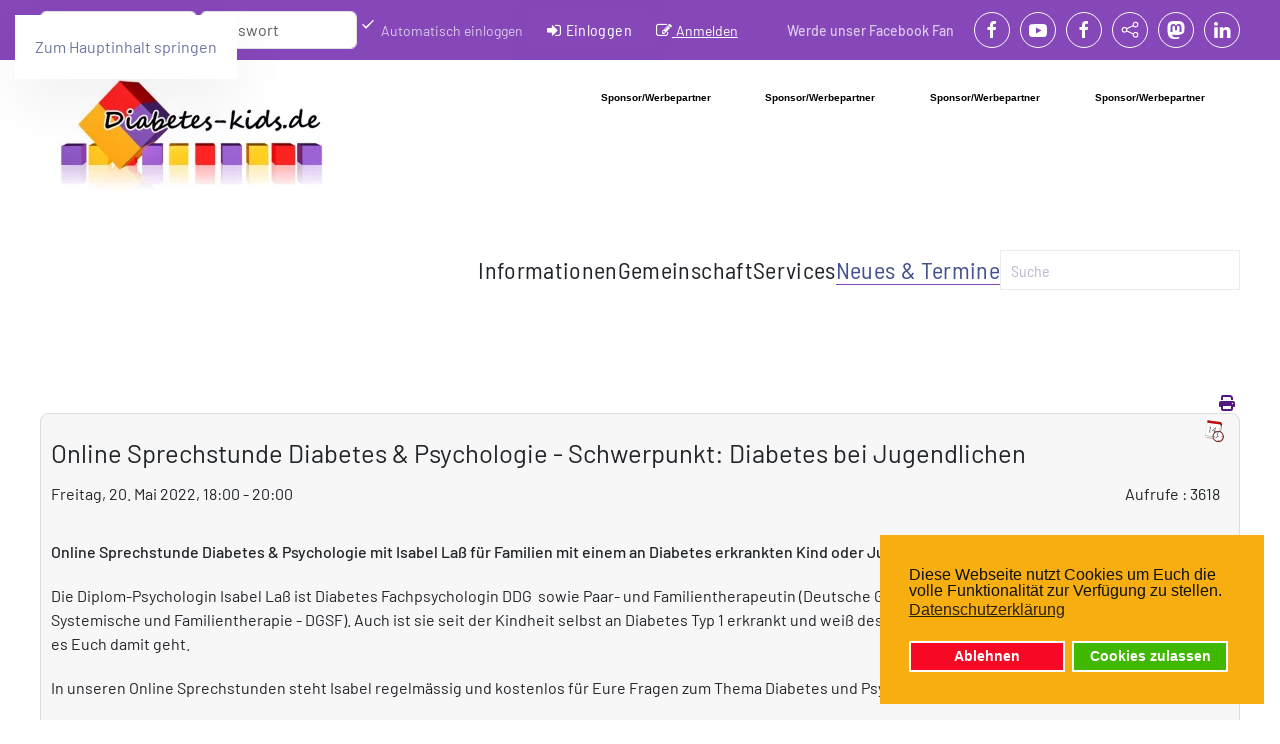

--- FILE ---
content_type: text/html; charset=utf-8
request_url: https://www.diabetes-kids.de/index.php?option=com_jevents&task=icalrepeat.detail&evid=20088&Itemid=424&year=2022&month=05&day=20&title=online-sprechstunde-diabetes-psychologie-schwerpunkt-diabetes-bei-jugendlichen&uid=e2b7f778feeae04448b525ebdd0d760b
body_size: 16560
content:
<!DOCTYPE html>
<html lang="de-de" dir="ltr">
    <head>
        <meta name="viewport" content="width=device-width, initial-scale=1">
        <link rel="icon" href="/images/favicon.ico" sizes="any">
                <link rel="apple-touch-icon" href="/images/logo.png">
        <meta charset="utf-8">
	<meta name="robots" content="noindex,nofollow">
	<meta name="description" content="Diabetes-Kids Terminkalender Jahresansicht">
	<meta name="generator" content="Diabetes-Kids Meta Generator">
	<title>Online Sprechstunde Diabetes &amp; Psychologie - Schwerpunkt: Diabetes bei Jugendlichen</title>
	<link href="https://www.diabetes-kids.de/index.php?option=com_jevents&amp;task=modlatest.rss&amp;format=feed&amp;type=rss&amp;Itemid=424&amp;modid=0" rel="alternate" type="application/rss+xml" title="RSS 2.0">
	<link href="https://www.diabetes-kids.de/index.php?option=com_jevents&amp;task=modlatest.rss&amp;format=feed&amp;type=atom&amp;Itemid=424&amp;modid=0" rel="alternate" type="application/atom+xml" title="Atom 1.0">
	<link href="/favicon.ico" rel="icon" type="image/vnd.microsoft.icon">
<link href="/media/vendor/bootstrap/css/bootstrap.min.css?5.3.8" rel="stylesheet">
	<link href="/media/vendor/joomla-custom-elements/css/joomla-alert.min.css?0.4.1" rel="stylesheet">
	<link href="/plugins/system/gdpr/assets/css/cookieconsent.min.css?e6616a" rel="stylesheet">
	<link href="/media/system/css/joomla-fontawesome.min.css?4.5.32" rel="preload" as="style" onload="this.onload=null;this.rel='stylesheet'">
	<link href="/templates/yootheme/css/theme.19.css?1763021753" rel="stylesheet">
	<link href="/media/com_jevents/lib_jevmodal/css/jevmodal.css" rel="stylesheet">
	<link href="/components/com_jevents/assets/css/eventsadmin.css?v=3.6.94" rel="stylesheet">
	<link href="/components/com_jevents/views/flat/assets/css/events_css.css?v=3.6.94" rel="stylesheet">
	<link href="/components/com_rsvppro/assets/css/rsvpattend.css" rel="stylesheet">
	<link href="/plugins/jevents/jevrsvppro/rsvppro/rsvp.css" rel="stylesheet">
	<link href="/components/com_jevents/assets/css/jevcustom.css?v=3.6.94" rel="stylesheet">
	<link href="https://www.diabetes-kids.de/components/com_comprofiler/plugin/templates/default/bootstrap.min.css?v=d0ba0dd77f256302" rel="stylesheet">
	<link href="https://www.diabetes-kids.de/components/com_comprofiler/plugin/templates/default/fontawesome.min.css?v=d0ba0dd77f256302" rel="stylesheet">
	<link href="https://www.diabetes-kids.de/components/com_comprofiler/plugin/templates/default/template.j5.css?v=d0ba0dd77f256302" rel="stylesheet">
	<link href="https://www.diabetes-kids.de/components/com_comprofiler/plugin/templates/default/template.min.css?v=d0ba0dd77f256302" rel="stylesheet">
	<style>div.cc-window.cc-floating{max-width:24em}@media(max-width: 639px){div.cc-window.cc-floating:not(.cc-center){max-width: none}}div.cc-window, span.cc-cookie-settings-toggler, span.cc-cookie-domains-toggler{font-size:16px}div.cc-revoke{font-size:16px}div.cc-settings-label,span.cc-cookie-settings-toggle{font-size:14px}div.cc-window.cc-banner{padding:1em 1.8em}div.cc-window.cc-floating{padding:2em 1.8em}input.cc-cookie-checkbox+span:before, input.cc-cookie-checkbox+span:after{border-radius:1px}div.cc-center,div.cc-floating,div.cc-checkbox-container,div.gdpr-fancybox-container div.fancybox-content,ul.cc-cookie-category-list li,fieldset.cc-service-list-title legend{border-radius:0px}div.cc-window a.cc-btn,span.cc-cookie-settings-toggle{border-radius:0px}</style>
<script type="application/json" class="joomla-script-options new">{"bootstrap.popover":{".hasjevtip":{"animation":true,"container":"#jevents_body","delay":1,"html":true,"placement":"top","template":"<div class=\"popover\" role=\"tooltip\"><div class=\"popover-arrow\"><\/div><h3 class=\"popover-header\"><\/h3><div class=\"popover-body\"><\/div><\/div>","trigger":"hover","offset":[0,10],"boundary":"scrollParent"}},"joomla.jtext":{"JEV_ADD_EVENT":"Neuer Termin","JEV_IMPORT_ICALEVENT":"iCal Event(s) importieren","JLIB_JS_AJAX_ERROR_OTHER":"Beim Abrufen von JSON-Daten wurde ein HTTP-Statuscode %s zurückgegeben.","JLIB_JS_AJAX_ERROR_PARSE":"Ein Parsing-Fehler trat bei der Verarbeitung der folgenden JSON-Daten auf:<br><code style='color:inherit;white-space:pre-wrap;padding:0;margin:0;border:0;background:inherit;'>%s<\/code>","JSHOWPASSWORD":"Passwort anzeigen","JHIDEPASSWORD":"Passwort ausblenden","ERROR":"Fehler","MESSAGE":"Nachricht","NOTICE":"Hinweis","WARNING":"Warnung","JCLOSE":"Schließen","JOK":"OK","JOPEN":"Öffnen"},"finder-search":{"url":"\/index.php?option=com_finder&amp;task=suggestions.suggest&amp;format=json&amp;tmpl=component&amp;Itemid=733"},"system.paths":{"root":"","rootFull":"https:\/\/www.diabetes-kids.de\/","base":"","baseFull":"https:\/\/www.diabetes-kids.de\/"},"csrf.token":"b30bfe62bbacfeb23f8fd54d623adfcb","system.keepalive":{"interval":3540000,"uri":"\/index.php?option=com_ajax&amp;format=json"}}</script>
	<script src="/media/system/js/core.min.js?a3d8f8"></script>
	<script src="/media/vendor/jquery/js/jquery.min.js?3.7.1"></script>
	<script src="/media/legacy/js/jquery-noconflict.min.js?504da4"></script>
	<script src="/media/vendor/bootstrap/js/modal.min.js?5.3.8" type="module"></script>
	<script src="/media/vendor/bootstrap/js/popover.min.js?5.3.8" type="module"></script>
	<script src="/media/vendor/awesomplete/js/awesomplete.min.js?1.1.7" defer></script>
	<script src="/media/com_finder/js/finder.min.js?755761" type="module"></script>
	<script src="/media/system/js/keepalive.min.js?08e025" type="module"></script>
	<script src="/media/system/js/fields/passwordview.min.js?61f142" defer></script>
	<script src="/media/system/js/messages.min.js?9a4811" type="module"></script>
	<script src="/plugins/system/gdpr/assets/js/cookieconsent.min.js?e6616a" defer></script>
	<script src="/plugins/system/gdpr/assets/js/init.js?e6616a" defer></script>
	<script src="/templates/yootheme/vendor/assets/uikit/dist/js/uikit.min.js?4.5.32"></script>
	<script src="/templates/yootheme/vendor/assets/uikit/dist/js/uikit-icons-vision.min.js?4.5.32"></script>
	<script src="/templates/yootheme/js/theme.js?4.5.32"></script>
	<script src="/components/com_jevents/assets/js/jQnc.min.js?v=3.6.94"></script>
	<script src="/media/com_jevents/lib_jevmodal/js/jevmodal.min.js"></script>
	<script src="/plugins/jevents/jevrsvppro/rsvppro/rsvp.min.js"></script>
	<script src="/components/com_rsvppro/assets/js/tabs.min.js"></script>
	<script src="/components/com_jevents/assets/js/view_detailJQ.min.js?v=3.6.94"></script>
	<script src="/components/com_jevents/assets/js/editpopupJQ.min.js?v=3.6.94"></script>
	<script>var gdprConfigurationOptions = { complianceType: 'opt-in',
																			  cookieConsentLifetime: 365,
																			  cookieConsentSamesitePolicy: '',
																			  cookieConsentSecure: 0,
																			  cookieJoomlaSettings: 0,
																			  cookieConsentDomain: '',
																			  cookieConsentPath: '/',
																			  disableFirstReload: 1,
																	  		  blockJoomlaSessionCookie: 0,
																			  blockExternalCookiesDomains: 1,
																			  externalAdvancedBlockingModeCustomAttribute: '',
																			  allowedCookies: '',
																			  blockCookieDefine: 1,
																			  autoAcceptOnNextPage: 1,
																			  revokable: 1,
																			  lawByCountry: 0,
																			  checkboxLawByCountry: 0,
																			  blockPrivacyPolicy: 0,
																			  cacheGeolocationCountry: 0,
																			  countryAcceptReloadTimeout: 1000,
																			  usaCCPARegions: null,
																			  countryEnableReload: 1,
																			  customHasLawCountries: [""],
																			  dismissOnScroll: 0,
																			  dismissOnTimeout: 0,
																			  containerSelector: 'body',
																			  hideOnMobileDevices: 0,
																			  autoFloatingOnMobile: 0,
																			  autoFloatingOnMobileThreshold: 1024,
																			  autoRedirectOnDecline: 0,
																			  autoRedirectOnDeclineLink: '',
																			  showReloadMsg: 0,
																			  showReloadMsgText: 'Applying preferences and reloading the page...',
																			  showConsentID: 0,
																			  defaultClosedToolbar: 0,
																			  toolbarLayout: 'basic',
																			  toolbarTheme: 'block',
																			  toolbarButtonsTheme: 'decline_first',
																			  revocableToolbarTheme: 'basic',
																			  toolbarPosition: 'bottom-right',
																			  toolbarCenterTheme: 'compact',
																			  revokePosition: 'revoke-top',
																			  toolbarPositionmentType: 1,
																			  positionCenterSimpleBackdrop: 0,
																			  positionCenterBlurEffect: 1,
																			  positionCenterBlurEffectAlwaysFirstVisit: 0,
																			  preventPageScrolling: 0,
																			  popupEffect: 'fade',
																			  popupBackground: '#f7ae11',
																			  popupText: '#111111',
																			  popupLink: '#111111',
																			  buttonBackground: '#40b800',
																			  buttonBorder: '#ffffff',
																			  buttonText: '#ffffff',
																			  highlightOpacity: '100',
																			  highlightBackground: '#f70824',
																			  highlightBorder: '#ffffff',
																			  highlightText: '#ffffff',
																			  highlightDismissBackground: '#333333',
																		  	  highlightDismissBorder: '#ffffff',
																		 	  highlightDismissText: '#ffffff',
																			  autocenterRevokableButton: 0,
																			  hideRevokableButton: 0,
																			  hideRevokableButtonOnscroll: 0,
																			  customRevokableButton: 0,
																			  customRevokableButtonAction: 0,
																			  headerText: '<p>Diese Webseite nutzt Cookies</p>',
																			  messageText: 'Diese Webseite nutzt Cookies um Euch die volle Funktionalität zur Verfügung zu stellen.',
																			  denyMessageEnabled: 0, 
																			  denyMessage: 'You have declined cookies, to ensure the best experience on this website please consent the cookie usage.',
																			  placeholderBlockedResources: 0, 
																			  placeholderBlockedResourcesAction: '',
																	  		  placeholderBlockedResourcesText: 'You must accept cookies and reload the page to view this content',
																			  placeholderIndividualBlockedResourcesText: 'You must accept cookies from {domain} and reload the page to view this content',
																			  placeholderIndividualBlockedResourcesAction: 0,
																			  placeholderOnpageUnlock: 0,
																			  scriptsOnpageUnlock: 0,
																			  autoDetectYoutubePoster: 0,
																			  autoDetectYoutubePosterApikey: 'AIzaSyAV_WIyYrUkFV1H8OKFYG8wIK8wVH9c82U',
																			  dismissText: 'Verstanden!!',
																			  allowText: 'Cookies zulassen',
																			  denyText: 'Ablehnen',
																			  cookiePolicyLinkText: 'Datenschutzerklärung',
																			  cookiePolicyLink: 'datenschutz',
																			  cookiePolicyRevocableTabText: 'Cookie Einstellungen',
																			  cookiePolicyRevocableTabIcon: 'text',
																			  cookiePolicyRevocableTabIconCustom: '',
																			  privacyPolicyLinkText: '',
																			  privacyPolicyLink: 'javascript:void(0)',
																			  googleCMPTemplate: 0,
																			  enableGdprBulkConsent: 0,
																			  displayBulkConsentDomains: 0,
																			  bulkConsentDomains: [""],
																			  enableCustomScriptExecGeneric: 0,
																			  customScriptExecGeneric: '',
																			  categoriesCheckboxTemplate: 'cc-checkboxes-light',
																			  toggleCookieSettings: 0,
																			  toggleCookieSettingsLinkedView: 0,
																			  toggleCookieSettingsButtonsArea: 0,
 																			  toggleCookieSettingsLinkedViewSefLink: '/component/gdpr',
																	  		  toggleCookieSettingsText: '<span class="cc-cookie-settings-toggle">Settings <span class="cc-cookie-settings-toggler">&#x25EE</span></span>',
																			  toggleCookieSettingsButtonBackground: '#333333',
																			  toggleCookieSettingsButtonBorder: '#ffffff',
																			  toggleCookieSettingsButtonText: '#ffffff',
																			  showLinks: 1,
																			  blankLinks: '_blank',
																			  autoOpenPrivacyPolicy: 0,
																			  openAlwaysDeclined: 0,
																			  cookieSettingsLabel: 'Cookie settings:',
															  				  cookieSettingsDesc: 'Choose which kind of cookies you want to disable by clicking on the checkboxes. Click on a category name for more informations about used cookies.',
																			  cookieCategory1Enable: 0,
																			  cookieCategory1Name: 'Necessary',
																			  cookieCategory1Locked: 0,
																			  cookieCategory2Enable: 0,
																			  cookieCategory2Name: 'Preferences',
																			  cookieCategory2Locked: 0,
																			  cookieCategory3Enable: 0,
																			  cookieCategory3Name: 'Statistics',
																			  cookieCategory3Locked: 0,
																			  cookieCategory4Enable: 0,
																			  cookieCategory4Name: 'Marketing',
																			  cookieCategory4Locked: 0,
																			  cookieCategoriesDescriptions: {},
																			  alwaysReloadAfterCategoriesChange: 0,
																			  preserveLockedCategories: 0,
																			  declineButtonBehavior: 'hard',
																			  blockCheckedCategoriesByDefault: 0,
																			  reloadOnfirstDeclineall: 0,
																			  trackExistingCheckboxSelectors: '',
															  		  		  trackExistingCheckboxConsentLogsFormfields: 'name,email,subject,message',
																			  allowallShowbutton: 0,
																			  allowallText: 'Allow all cookies',
																			  allowallButtonBackground: '#ffffff',
																			  allowallButtonBorder: '#ffffff',
																			  allowallButtonText: '#000000',
																			  allowallButtonTimingAjax: 'fast',
																			  includeAcceptButton: 0,
																			  includeDenyButton: 0,
																			  trackConsentDate: 0,
																			  execCustomScriptsOnce: 1,
																			  optoutIndividualResources: 0,
																			  blockIndividualResourcesServerside: 0,
																			  disableSwitchersOptoutCategory: 0,
																			  autoAcceptCategories: 0,
																			  allowallIndividualResources: 1,
																			  blockLocalStorage: 0,
																			  blockSessionStorage: 0,
																			  externalAdvancedBlockingModeTags: 'iframe,script,img,source',
																			  enableCustomScriptExecCategory1: 0,
																			  customScriptExecCategory1: '',
																			  enableCustomScriptExecCategory2: 0,
																			  customScriptExecCategory2: '',
																			  enableCustomScriptExecCategory3: 0,
																			  customScriptExecCategory3: '',
																			  enableCustomScriptExecCategory4: 0,
																			  customScriptExecCategory4: '',
																			  enableCustomDeclineScriptExecCategory1: 0,
																			  customScriptDeclineExecCategory1: '',
																			  enableCustomDeclineScriptExecCategory2: 0,
																			  customScriptDeclineExecCategory2: '',
																			  enableCustomDeclineScriptExecCategory3: 0,
																			  customScriptDeclineExecCategory3: '',
																			  enableCustomDeclineScriptExecCategory4: 0,
																			  customScriptDeclineExecCategory4: '',
																			  enableCMPPreferences: 0,
																			  enableGTMEventsPreferences: 0,
																			  enableCMPStatistics: 0,
																			  enableGTMEventsStatistics: 0,
																			  enableCMPAds: 0,
																			  enableUETAds: 0,
																			  enableGTMEventsAds: 0,
																			  enableClarityAnalytics: 0,
                                                                              enableClarityAds: 0,
																			  debugMode: 0
																		};var gdpr_ajax_livesite='https://www.diabetes-kids.de/';var gdpr_enable_log_cookie_consent=1;</script>
	<script>window.yootheme ||= {}; var $theme = yootheme.theme = {"i18n":{"close":{"label":"Schlie\u00dfen"},"totop":{"label":"Zur\u00fcck nach oben"},"marker":{"label":"\u00d6ffnen"},"navbarToggleIcon":{"label":"Men\u00fc \u00f6ffnen"},"paginationPrevious":{"label":"Vorherige Seite"},"paginationNext":{"label":"N\u00e4chste Seite"},"searchIcon":{"toggle":"Suche \u00f6ffnen","submit":"Suche ausf\u00fchren"},"slider":{"next":"N\u00e4chste Folie","previous":"Vorherige Folie","slideX":"Folie %s","slideLabel":"%s von %s"},"slideshow":{"next":"N\u00e4chste Folie","previous":"Vorherige Folie","slideX":"Folie %s","slideLabel":"%s von %s"},"lightboxPanel":{"next":"N\u00e4chste Folie","previous":"Vorherige Folie","slideLabel":"%s von %s","close":"Schlie\u00dfen"}}};</script>
	<script>var rsvpprofrontendstyling = 'B2';
</script>
	<script>document.addEventListener('DOMContentLoaded', function() {
   // bootstrap may not be available if this module is loaded remotely
    if (typeof bootstrap === 'undefined') return;
   var elements = document.querySelectorAll(".hasjevtip");
   elements.forEach(function(myPopoverTrigger)
   {
        myPopoverTrigger.addEventListener('inserted.bs.popover', function () {
            var title = myPopoverTrigger.getAttribute('data-bs-original-title') || false;
            const popover = bootstrap.Popover.getInstance(myPopoverTrigger);
            if (popover && popover.tip) 
            {
                var header = popover.tip.querySelector('.popover-header');
                var body = popover.tip.querySelector('.popover-body');
                var popoverContent = "";
                if (title)
                {
                    popoverContent += title;
                }
                var content = myPopoverTrigger.getAttribute('data-bs-original-content') || false;
                if (content)
                {
                    popoverContent += content;
                }

                if (header) {
                    header.outerHTML = popoverContent;
                }
                else if (body) {
                    body.outerHTML = popoverContent;
                }

                if (popover.tip.querySelector('.jev-click-to-open a') && 'ontouchstart' in document.documentElement)
                {
                    popover.tip.addEventListener('touchstart', function() {
                       document.location = popover.tip.querySelector('.jev-click-to-open a').href;
                    });
                }
            }
        });

        var title = myPopoverTrigger.getAttribute('data-bs-original-title') || false;
        const popover = bootstrap.Popover.getInstance(myPopoverTrigger);
        if (popover && (popover.tip || title)) 
        {
            if ('ontouchstart' in document.documentElement) {        
                myPopoverTrigger.addEventListener('click', preventPopoverTriggerClick);
            }
        }
   });
});
function preventPopoverTriggerClick(event)
{
    event.preventDefault();
}
</script>
	<script>var urlroot = 'https://www.diabetes-kids.de/';
var jsontoken = 'b30bfe62bbacfeb23f8fd54d623adfcb';
</script>
	<!--[if lte IE 6]>
<link rel="stylesheet" href="https://www.diabetes-kids.de/components/com_jevents/views/flat/assets/css/ie6.css" />
<![endif]-->
	<script>document.addEventListener('DOMContentLoaded', function() {
    document.querySelectorAll('.kmsg-body a').forEach(function(link) {
        link.setAttribute('target', '_blank');
        link.setAttribute('rel', 'noopener noreferrer');
    });
});</script>

    </head>
    <body class="">

        <div class="uk-hidden-visually uk-notification uk-notification-top-left uk-width-auto">
            <div class="uk-notification-message">
                <a href="#tm-main" class="uk-link-reset">Zum Hauptinhalt springen</a>
            </div>
        </div>

                <div class="tm-page-container uk-clearfix">

            
            
        
        
        <div class="tm-page uk-margin-auto">

                        


<header class="tm-header-mobile uk-hidden@m">


        <div uk-sticky show-on-up animation="uk-animation-slide-top" cls-active="uk-navbar-sticky" sel-target=".uk-navbar-container">
    
        <div class="uk-navbar-container">

            <div class="uk-container uk-container-expand">
                <nav class="uk-navbar" uk-navbar="{&quot;align&quot;:&quot;right&quot;,&quot;container&quot;:&quot;.tm-header-mobile &gt; [uk-sticky]&quot;,&quot;boundary&quot;:&quot;.tm-header-mobile .uk-navbar-container&quot;}">

                                        <div class="uk-navbar-left ">

                        
                                                    <a uk-toggle href="#tm-dialog-mobile" class="uk-navbar-toggle">

        
        <div uk-navbar-toggle-icon></div>

        
    </a>
                        
                        
                    </div>
                    
                                        <div class="uk-navbar-center">

                                                    <a href="https://www.diabetes-kids.de/" aria-label="Zurück zur Startseite" class="uk-logo uk-navbar-item">
    <picture>
<source type="image/webp" srcset="/templates/yootheme/cache/9a/logoNeu-9a8b747c.webp 200w, /templates/yootheme/cache/db/logoNeu-db9efe09.webp 400w" sizes="(min-width: 200px) 200px">
<img alt="Diabetes-Kids.de" loading="eager" src="/templates/yootheme/cache/7c/logoNeu-7c8f8f8a.jpeg" width="200" height="99">
</picture></a>
<div class="uk-navbar-item uk-visible@s" id="module-450">

    
    
<div class="uk-margin-remove-last-child custom" ><iframe src='https://www.diabetes-kids.de/bannersmob.html' framespacing='0' frameborder='no' scrolling='no' width='380' height='110' align='center'></iframe></div>

</div>

                        
                        
                    </div>
                    
                    
                </nav>
            </div>

        </div>

        </div>
    



        <div id="tm-dialog-mobile" uk-offcanvas="container: true; overlay: true" mode="slide">
        <div class="uk-offcanvas-bar uk-flex uk-flex-column">

                        <button class="uk-offcanvas-close uk-close-large" type="button" uk-close uk-toggle="cls: uk-close-large; mode: media; media: @s"></button>
            
                        <div class="uk-margin-auto-bottom uk-text-center">
                
<div class="uk-grid uk-child-width-1-1" uk-grid>    <div>
<div class="uk-panel" id="module-567">

    
    

    <form id="search-567" action="/index.php?option=com_finder&amp;view=search&amp;Itemid=733" method="get" role="search" class="uk-search js-finder-searchform uk-search-default uk-width-1-1"><span uk-search-icon></span><input name="q" class="js-finder-search-query uk-search-input" placeholder="Suche" required aria-label="Suche" type="search"><input type="hidden" name="option" value="com_finder"><input type="hidden" name="view" value="search"><input type="hidden" name="Itemid" value="733"></form>
    

</div>
</div>    <div>
<div class="uk-panel style-menu" id="module-449">

    
    
<ul class="menu-dropdown uk-nav uk-nav-default uk-nav-accordion uk-nav-center" uk-nav="targets: &gt; .js-accordion">
    
	<li class="item-368 js-accordion uk-parent"><a href>Informationen <span uk-nav-parent-icon></span></a>
	<ul class="uk-nav-sub">

		<li class="item-733"><a href="/">Startseite</a></li>
		<li class="item-2049 uk-parent"><a href>Allgemein</a>
		<ul>

			<li class="item-464"><a href="/fragen-und-antworten/neu-auf-diabetes-kids-was-ist-wichtig-1">Neu hier</a></li>
			<li class="item-402"><a href="/informationen-eintragen.html">Infos eintragen</a></li>
			<li class="item-375"><a href="/artikel/offene-kategorien/fragen-und-antworten/blog">Diabetes-Kids Expertenforum</a></li></ul></li>
		<li class="item-390 uk-parent"><a href>Hilfsmittel</a>
		<ul>

			<li class="item-376"><a href="/artikel/offene-kategorien/insulinpumpe/blog">News zur Insulinpumpe</a></li>
			<li class="item-372"><a href="/artikel/offene-kategorien/blutzucker-messung/blog">BZ Messung</a></li>
			<li class="item-1344"><a href="/artikel/cgm-systeme/blog">CGM Systeme</a></li>
			<li class="item-382"><a href="/artikel/offene-kategorien/hilfsmittel/blog">Weitere Hilfsmittel</a></li></ul></li>
		<li class="item-389 uk-parent"><a href>Forschung</a>
		<ul>

			<li class="item-463"><a href="/forschung">Neues aus Forschung</a></li>
			<li class="item-438"><a href="/heilung">Heilungsansätze</a></li>
			<li class="item-439"><a href="/artikel/offene-kategorien/forschung/ursachen/blog">Ursachenforschung</a></li>
			<li class="item-381"><a href="/medikamente">Medikamente</a></li>
			<li class="item-384"><a href="/artikel/offene-kategorien/therapieformen/blog">Therapieformen</a></li>
			<li class="item-385"><a href="/artikel/offene-kategorien/typ-2-diabetes/blog">Typ-2 Diabetes</a></li></ul></li>
		<li class="item-379 uk-parent"><a href="/artikel/offene-kategorien/ernahrung/blog">Ernährung</a>
		<ul>

			<li class="item-367"><a href="/kochrezepte-4">Kochrezepte</a></li>
			<li class="item-386"><a href="/offene-kategorien/ernahrung/">News</a></li>
			<li class="item-388"><a href="/index.php?option=com_fabrik&amp;view=list&amp;listid=2&amp;calculations=0&amp;Itemid=388">BE Tabelle online</a></li>
			<li class="item-393"><a href="/sonderseiten/bz-und-be-umrechner">BZ Rechner - KE/BE/KH - KH Faktoren Umrechner</a></li></ul></li>
		<li class="item-374 uk-parent"><a href="/offene-kategorien/">...sonstige Themen</a>
		<ul>

			<li class="item-445"><a href="/artikel/offene-kategorien/dies-das/blog">Dies &amp; Das</a></li>
			<li class="item-678"><a href="/artikel/offene-kategorien/schule-kindergarten/blog">Schule-Kindergarten</a></li>
			<li class="item-377"><a href="/artikel/offene-kategorien/pflegegeld/blog">Infos zum GdB und Pflegegeld</a></li></ul></li>
		<li class="item-3585"><a href="/index.php?option=com_tags&amp;view=tags&amp;tag_list_language_filter=all&amp;Itemid=3585">Schlagworte (Tags)</a></li>
		<li class="item-5155"><a href="/sonderseiten/diabetes-kids-umfragen">Diabetes-Kids Umfragen</a></li></ul></li>
	<li class="item-394 js-accordion uk-parent"><a href>Gemeinschaft <span uk-nav-parent-icon></span></a>
	<ul class="uk-nav-sub">

		<li class="item-4168 uk-parent"><a href="/forum/index">Diabetes-Kids Forum</a>
		<ul>

			<li class="item-4209"><a href="/forum/index">Foren Startseite</a></li>
			<li class="item-4207"><a href="/forum/aktuell">Aktuelles</a></li>
			<li class="item-4208"><a href="/forum/neuesthema">Neues Thema</a></li></ul></li>
		<li class="item-2496 uk-parent"><a href="/index.php?option=com_sobipro&amp;sid=69&amp;Itemid=2496">Diabetes-Kids Paten</a>
		<ul>

			<li class="item-2497"><a href="/index.php?option=com_sobipro&amp;sid=69&amp;Itemid=2497">Patenliste</a></li>
			<li class="item-7749"><a href="/patenkarte">Patenkarte</a></li>
			<li class="item-2499"><a href="/index.php?option=com_fabrik&amp;view=form&amp;formid=31&amp;Itemid=2499">Paten kontaktieren</a></li>
			<li class="item-6443"><a href="https://www.diabetes-kids.de/index.php?option=com_sobipro&amp;task=search.search&amp;field_kategorie=69&amp;sid=54&amp;Itemid=1">Patensuche</a></li>
			<li class="item-4839"><a href="/index.php?option=com_sobipro&amp;task=entry.add&amp;sid=69&amp;Itemid=4839">Bewerbung als Pate</a></li>
			<li class="item-7746"><a href="/index.php?option=com_sobipro&amp;task=entry.add&amp;sid=1297&amp;Itemid=7746">Bewerbung als Elternpate</a></li></ul></li>
		<li class="item-2235 uk-parent"><a href="/elternblog?filter_tag[0]=23&amp;filter_tag[1]=50">Diabetes-Kids Elternblog</a>
		<ul>

			<li class="item-2545"><a href="/elternblog-eintragen">Elternblog schreiben</a></li></ul></li>
		<li class="item-400 uk-parent"><a href="/index.php?option=com_sobipro&amp;sid=55&amp;Itemid=400">Lokale Selbsthilfegruppen</a>
		<ul>

			<li class="item-1225"><a href="/index.php?option=com_sobipro&amp;sid=55&amp;Itemid=1225">Adressen</a></li>
			<li class="item-1226"><a href="/selbsthilfegruppen/">Links</a></li></ul></li>
		<li class="item-2905"><a href="/index.php?option=com_sobipro&amp;sid=507&amp;Itemid=2905">Lokale Diabetes-Kids Gruppen</a></li>
		<li class="item-1577"><a href="/index.php?option=com_fabrik&amp;view=form&amp;formid=25&amp;Itemid=1577">Empfehlt uns Euren Freunden</a></li>
		<li class="item-383"><a href="/erfahrungen">Erfahrungen</a></li>
		<li class="item-440 uk-parent"><a href="/mitgliederbereich.html">Mitgliederbereich</a>
		<ul>

			<li class="item-6978"><a href="/gemeinschaft-alle-fuer-einen-einer-fuer-alle57/mitgliederbereich21/mitgliederliste-ano">Mitgliederliste anonym</a></li>
			<li class="item-6344"><a href="/gemeinschaft-alle-fuer-einen-einer-fuer-alle57/mitgliederbereich21/map-new">Mitgliederkarte</a></li></ul></li>
		<li class="item-3008"><a href="/index.php?option=com_fabrik&amp;view=form&amp;formid=39&amp;Itemid=3008">Diabetes-Kids @ Home Treff anmelden</a></li>
		<li class="item-6292"><a href="/online-sprechstunden">Psychologische Online Sprechstunden</a></li></ul></li>
	<li class="item-412 js-accordion uk-parent"><a href>Services  <span uk-nav-parent-icon></span></a>
	<ul class="uk-nav-sub">

		<li class="item-417 uk-parent"><a href="/index.php?option=com_sobipro&amp;sid=54&amp;Itemid=417">Wichtige Adressen</a>
		<ul>

			<li class="item-415"><a href="/index.php?option=com_sobipro&amp;sid=56&amp;Itemid=415">Klinken und Ärzten mit Schwerpunkt Kinderdiabetologie</a></li>
			<li class="item-416"><a href="/index.php?option=com_sobipro&amp;sid=57&amp;Itemid=416">Schulungs- und Kurstätten</a></li>
			<li class="item-437"><a href="/index.php?option=com_sobipro&amp;sid=68&amp;Itemid=437">Babysitter</a></li>
			<li class="item-7024"><a href="/index.php?option=com_sobipro&amp;sid=1210&amp;Itemid=7024">Kindergarten- und Schulbegleitung</a></li>
			<li class="item-373"><a href="/index.php?option=com_sobipro&amp;sid=54&amp;Itemid=373">...weitere Kategorien</a></li>
			<li class="item-2112"><a href="/adresskarte">ADRESS-KARTE</a></li>
			<li class="item-6459"><a href="https://www.diabetes-kids.de/index.php?option=com_sobipro&amp;task=search.search&amp;sid=54&amp;Itemid=1">Adress-Suche</a></li></ul></li>
		<li class="item-467"><a href="/index.php?option=com_fabrik&amp;view=form&amp;formid=7&amp;random=0&amp;fabriklayout=labels-above&amp;Itemid=467">Auswertung - Bin ich beim richigen Diabetologen?</a></li>
		<li class="item-428 uk-parent"><a href="/index.php?option=com_fabrik&amp;view=list&amp;listid=2&amp;Itemid=428">Diabetes-Kids BE Tabelle</a>
		<ul>

			<li class="item-414"><a href="/index.php?option=com_fabrik&amp;view=list&amp;listid=2&amp;calculations=0&amp;Itemid=414">Online durchsuchen</a></li></ul></li>
		<li class="item-430 uk-parent"><a href="/wichtige-links">Wichtige Links</a>
		<ul>

			<li class="item-431"><a href="/diabetes-portale">Diabetes-Portale</a></li>
			<li class="item-432"><a href="/forschung">Forschung</a></li>
			<li class="item-2733"><a href="/blogs/">Diabetes Blogs</a></li>
			<li class="item-731"><a href="/alle-kategorien">...alle Kategorien</a></li></ul></li>
		<li class="item-433 uk-parent"><a href>Weitere Services</a>
		<ul>

			<li class="item-427"><a href="/sonderseiten/bz-und-be-umrechner">BZ Rechner - KE/BE/KH</a></li>
			<li class="item-378"><a href="/artikel/offene-kategorien/buchtips/blog">Buchtips</a></li>
			<li class="item-411"><a href="/diesdas/diabetes-kids-suchmaschine">Diabetes-Kids Suchmaschine</a></li></ul></li>
		<li class="item-3798"><a href="/index.php?option=com_fabrik&amp;view=form&amp;formid=36&amp;Itemid=3798">Starterpaket anfordern</a></li></ul></li>
	<li class="item-422 uk-active js-accordion uk-open uk-parent"><a href>Neues &amp; Termine <span uk-nav-parent-icon></span></a>
	<ul class="uk-nav-sub">

		<li class="item-667"><a href="/aktuelles">Neues auf Diabetes-Kids</a></li>
		<li class="item-423 uk-active uk-parent"><a href="/index.php?option=com_jevents&amp;view=month&amp;layout=calendar&amp;Itemid=423">Wichtige Termine</a>
		<ul>

			<li class="item-435"><a href="/index.php?option=com_jevents&amp;view=week&amp;layout=listevents&amp;Itemid=435">diese Woche</a></li>
			<li class="item-434"><a href="/index.php?option=com_jevents&amp;view=month&amp;layout=calendar&amp;Itemid=434">diesen Monat</a></li>
			<li class="item-424 uk-active"><a href="/index.php?option=com_jevents&amp;view=year&amp;layout=listevents&amp;Itemid=424">Jahresansicht</a></li>
			<li class="item-6618"><a href="/index.php?option=com_jevents&amp;task=year.listevents&amp;year=2025&amp;month=01&amp;day=01&amp;catids=126&amp;Itemid=2105">Diabetes-Kids Events 2025</a></li>
			<li class="item-5977"><a href="/veranstaltungen/geplante-diabetes-kids-virtuell-veranstaltungen">Diabetes-Kids Virtuell Events</a></li>
			<li class="item-8042"><a href="/index.php?option=com_jevents&amp;task=year.listevents&amp;year=2026&amp;month=01&amp;day=01&amp;catids=126&amp;Itemid=2105">Diabetes-Kids Events 2026</a></li></ul></li>
		<li class="item-425 uk-parent"><a href>Newsletter</a>
		<ul>

			<li class="item-421"><a href="/index.php?option=com_acym&amp;view=frontusers&amp;layout=profile&amp;Itemid=421">Newsletter abonnieren</a></li>
			<li class="item-426"><a href="/index.php?option=com_acym&amp;view=archive&amp;layout=listing&amp;Itemid=426">Newsletter Archiv</a></li></ul></li>
		<li class="item-436 uk-parent"><a href>Weitere News &amp; Events</a>
		<ul>

			<li class="item-418"><a href="/sonderseiten/tagebuecher-unserer-mitglieder">Diabetes-Tagebücher unserer Mitglieder</a></li>
			<li class="item-410"><a href="/news-anderer-seiten/feeds">News anderer Seiten</a></li></ul></li></ul></li></ul>

</div>
</div>    <div>
<div class="uk-panel style-tab" id="module-448">

    
    <form action="https://www.diabetes-kids.de/login" method="post" id="login-form-448" class="mod-login cbLoginForm">
	<input type="hidden" name="option" value="com_comprofiler" />
	<input type="hidden" name="view" value="login" />
	<input type="hidden" name="op2" value="login" />
	<input type="hidden" name="return" value="B:aHR0cHM6Ly93d3cuZGlhYmV0ZXMta2lkcy5kZS9pbmRleC5waHA/[base64]" />
	<input type="hidden" name="message" value="0" />
	<input type="hidden" name="loginfrom" value="loginmodule" />
	<input type="hidden" name="b30bfe62bbacfeb23f8fd54d623adfcb" value="1" />						<div class="mod-login__userdata userdata">
			<div class="mod-login__username form-group">
																					<div class="input-group">
															<label for="modlgn-username-448" class="visually-hidden">Benutzername oder E-Mail</label>
														<input id="modlgn-username-448" type="text" name="username" class="form-control" size="14" autocomplete="username" placeholder="Benutzername oder E-Mail">
							<span class="input-group-text" title="Benutzername oder E-Mail">
								<span class="icon-user icon-fw cbModuleUsernameIcon" aria-hidden="true"></span>
							</span>
						</div>
												</div>
			<div class="mod-login__password form-group">
																					<div class="input-group">
															<label for="modlgn-passwd-448" class="visually-hidden">Passwort</label>
														<input id="modlgn-passwd-448" type="password" name="passwd" autocomplete="current-password" class="form-control" size="14" placeholder="Passwort">
							<button type="button" class="btn btn-secondary input-password-toggle">
								<span class="icon-eye icon-fw" aria-hidden="true"></span>
								<span class="visually-hidden">Passwort anzeigen</span>
							</button>
						</div>
												</div>
										<div class="mod-login__remember form-group">
					<div id="form-login-remember-448" class="form-check">
						<label class="form-check-label">
							<input type="checkbox" name="remember" class="form-check-input" value="yes">
							Automatisch einloggen						</label>
					</div>
				</div>
												<div class="mod-login__submit form-group">
				<button type="submit" name="Submit" class="btn btn-primary">
											<span class="cb_template cb_template_default">
							<span class="cbModuleLoginIcon fa fa-sign-in" title="Einloggen"></span>
						</span>
																Einloggen									</button>
			</div>
					</div>
				<ul class="mod-login__options list-unstyled">
											<li class="form-login-options-forgot">
					<a href="https://www.diabetes-kids.de/forgot-login">
																			Zugangsdaten vergessen?											</a>
				</li>
														<li class="form-login-options-register">
					<a href="https://www.diabetes-kids.de/anmeldung">
																			Anmelden											</a>
				</li>
					</ul>
				</form>

</div>
</div>    <div>
<div class="uk-panel" id="module-tm-4">

    
    <ul class="uk-grid uk-flex-inline uk-flex-middle uk-flex-nowrap uk-grid-small">                    <li><a href="https://www.facebook.com/DiabetesKids.de/" class="uk-preserve-width uk-icon-button" rel="noreferrer" target="_blank"><span uk-icon="icon: facebook;"></span></a></li>
                    <li><a href="https://twitter.com/diabeteskidsde" class="uk-preserve-width uk-icon-button" rel="noreferrer" target="_blank"><span uk-icon="icon: twitter;"></span></a></li>
                    <li><a href="https://www.youtube.com/channel/UCBj0e2PbunxETswiI3ZtVBg" class="uk-preserve-width uk-icon-button" rel="noreferrer" target="_blank"><span uk-icon="icon: youtube;"></span></a></li>
                    <li><a href="https://www.facebook.com/groups/diabeteskinder" class="uk-preserve-width uk-icon-button" rel="noreferrer" target="_blank"><span uk-icon="icon: facebook;"></span></a></li>
                    <li><a href="https://www.diabetes-kids.de/rss" class="uk-preserve-width uk-icon-button" rel="noreferrer" target="_blank"><span uk-icon="icon: social;"></span></a></li>
            </ul>
</div>
</div></div>
            </div>
            
            
        </div>
    </div>
    
    
    

</header>


<div class="tm-toolbar tm-toolbar-default uk-visible@m">
    <div class="uk-container uk-flex uk-flex-middle">

                <div>
            <div class="uk-grid-medium uk-child-width-auto uk-flex-middle" uk-grid="margin: uk-margin-small-top">

                                <div>
<div class="uk-panel" id="module-484">

    
    <form action="https://www.diabetes-kids.de/login" method="post" id="login-form-484" class="mod-login form-inline cbLoginForm">
	<input type="hidden" name="option" value="com_comprofiler" />
	<input type="hidden" name="view" value="login" />
	<input type="hidden" name="op2" value="login" />
	<input type="hidden" name="return" value="B:aHR0cHM6Ly93d3cuZGlhYmV0ZXMta2lkcy5kZS9pbmRleC5waHA/[base64]" />
	<input type="hidden" name="message" value="0" />
	<input type="hidden" name="loginfrom" value="loginmodule" />
	<input type="hidden" name="b30bfe62bbacfeb23f8fd54d623adfcb" value="1" />						<div class="d-inline-block mod-login__userdata userdata">
			<div class="d-inline-flex mod-login__username form-group">
									<input id="modlgn-username-484" type="text" name="username" class="form-control" size="14" autocomplete="username" placeholder="Benutzername oder E-Mail">
							</div>
			<div class="d-inline-flex ml-2 mod-login__password form-group">
									<input id="modlgn-passwd-484" type="password" name="passwd" autocomplete="current-password" class="form-control" size="14" placeholder="Passwort">
							</div>
										<div class="d-inline-flex ml-2 mod-login__remember form-group">
					<div id="form-login-remember-484" class="form-check">
						<label class="form-check-label">
							<input type="checkbox" name="remember" class="form-check-input" value="yes" checked>
							Automatisch einloggen						</label>
					</div>
				</div>
												<div class="d-inline-flex ml-2 mod-login__submit form-group">
				<button type="submit" name="Submit" class="btn btn-primary login-button">
											<span class="cb_template cb_template_default">
							<span class="cbModuleLoginIcon fa fa-sign-in" title="Einloggen"></span>
						</span>
																Einloggen									</button>
			</div>
					</div>
				<div class="d-inline-block mod-login__options list-unstyled">
										<div class="d-inline-block ml-2 form-login-options-register">
					<a href="https://www.diabetes-kids.de/anmeldung">
													<span class="cb_template cb_template_default">
								<span class="cbModuleRegisterIcon fa fa-edit" title="Anmelden"></span>
							</span>
																			Anmelden											</a>
				</div>
					</div>
				</form>

</div>
</div>
                
                
            </div>
        </div>
        
                <div class="uk-margin-auto-left">
            <div class="uk-grid-medium uk-child-width-auto uk-flex-middle" uk-grid="margin: uk-margin-small-top">
                <div>
<div class="uk-panel -blank" id="module-439">

    
    
<div class="uk-margin-remove-last-child custom" ><p><strong>Werde unser Facebook Fan</strong></p></div>

</div>
</div><div>
<div class="uk-panel" id="module-tm-3">

    
    <ul class="uk-grid uk-flex-inline uk-flex-middle uk-flex-nowrap uk-grid-small">                    <li><a href="https://www.facebook.com/DiabetesKids.de/" class="uk-preserve-width uk-icon-button" rel="noreferrer" target="_blank"><span uk-icon="icon: facebook;"></span></a></li>
                    <li><a href="https://www.youtube.com/channel/UCBj0e2PbunxETswiI3ZtVBg" class="uk-preserve-width uk-icon-button" rel="noreferrer" target="_blank"><span uk-icon="icon: youtube;"></span></a></li>
                    <li><a href="https://www.facebook.com/groups/diabeteskinder" class="uk-preserve-width uk-icon-button" rel="noreferrer" target="_blank"><span uk-icon="icon: facebook;"></span></a></li>
                    <li><a href="https://www.diabetes-kids.de/rss" class="uk-preserve-width uk-icon-button" rel="noreferrer" target="_blank"><span uk-icon="icon: social;"></span></a></li>
                    <li><a href="https://mastodon.social/@diabeteskids" class="uk-preserve-width uk-icon-button" rel="noreferrer" target="_blank"><span uk-icon="icon: mastodon;"></span></a></li>
                    <li><a href="https://www.linkedin.com/in/michael-bertsch-ab6ab344/" class="uk-preserve-width uk-icon-button" rel="noreferrer" target="_blank"><span uk-icon="icon: linkedin;"></span></a></li>
            </ul>
</div>
</div>
            </div>
        </div>
        
    </div>
</div>

<header class="tm-header uk-visible@m">






        <div class="tm-headerbar-default tm-headerbar tm-headerbar-top">
        <div class="uk-container">

                        <div class="uk-grid uk-grid-medium uk-child-width-auto uk-flex-middle">
                <div class="">
            
                                        <a href="https://www.diabetes-kids.de/" aria-label="Zurück zur Startseite" class="uk-logo">
    <picture>
<source type="image/webp" srcset="/templates/yootheme/cache/4f/logoNeu-4fcb16ed.webp 303w, /templates/yootheme/cache/99/logoNeu-992747b4.webp 600w" sizes="(min-width: 303px) 303px">
<img alt="Diabetes-Kids.de" loading="eager" src="/templates/yootheme/cache/a9/logoNeu-a9cfed1b.jpeg" width="303" height="150">
</picture></a>
                    
                            </div>
                <div class="uk-margin-auto-left">

                    
<div class="uk-panel" id="module-434">

    
    
<div class="uk-margin-remove-last-child custom" ><iframe src='https://www.diabetes-kids.de/banners.html' framespacing='0' frameborder='no' scrolling='no' width='674' height='112' align='right' valign='bottom'></iframe></div>

</div>


                </div>
            </div>
            
        </div>
    </div>
    
    
                <div uk-sticky media="@m" show-on-up animation="uk-animation-slide-top" cls-active="uk-navbar-sticky" sel-target=".uk-navbar-container">
        
            <div class="uk-navbar-container uk-navbar-primary">

                <div class="uk-container">
                    <nav class="uk-navbar uk-flex-auto" uk-navbar="{&quot;align&quot;:&quot;right&quot;,&quot;container&quot;:&quot;.tm-header &gt; [uk-sticky]&quot;,&quot;boundary&quot;:&quot;.tm-header .uk-navbar-container&quot;}">

                                                <div class="uk-navbar-left ">

                                                        
                            
                            
                        </div>
                        
                                                <div class="uk-navbar-right">
                            
<ul class="uk-navbar-nav" id="module-433">
    
	<li class="item-368 uk-parent"><a role="button">Informationen</a>
	<div class="uk-drop uk-navbar-dropdown uk-navbar-dropdown-width-4" mode="click" pos="bottom-right"><div class="uk-drop-grid uk-child-width-1-4" uk-grid><div><ul class="uk-nav uk-navbar-dropdown-nav">

		<li class="item-733"><a href="/">Startseite</a></li>
		<li class="item-2049 uk-parent"><a role="button">Allgemein</a>
		<ul class="uk-nav-sub">

			<li class="item-464"><a href="/fragen-und-antworten/neu-auf-diabetes-kids-was-ist-wichtig-1">Neu hier</a></li>
			<li class="item-402"><a href="/informationen-eintragen.html">Infos eintragen</a></li>
			<li class="item-375"><a href="/artikel/offene-kategorien/fragen-und-antworten/blog">Diabetes-Kids Expertenforum</a></li></ul></li></ul></div><div><ul class="uk-nav uk-navbar-dropdown-nav">

		<li class="item-390 uk-parent"><a role="button">Hilfsmittel</a>
		<ul class="uk-nav-sub">

			<li class="item-376"><a href="/artikel/offene-kategorien/insulinpumpe/blog">News zur Insulinpumpe</a></li>
			<li class="item-372"><a href="/artikel/offene-kategorien/blutzucker-messung/blog">BZ Messung</a></li>
			<li class="item-1344"><a href="/artikel/cgm-systeme/blog">CGM Systeme</a></li>
			<li class="item-382"><a href="/artikel/offene-kategorien/hilfsmittel/blog">Weitere Hilfsmittel</a></li></ul></li>
		<li class="item-389 uk-parent"><a role="button">Forschung</a>
		<ul class="uk-nav-sub">

			<li class="item-463"><a href="/forschung">Neues aus Forschung</a></li>
			<li class="item-438"><a href="/heilung">Heilungsansätze</a></li>
			<li class="item-439"><a href="/artikel/offene-kategorien/forschung/ursachen/blog">Ursachenforschung</a></li>
			<li class="item-381"><a href="/medikamente">Medikamente</a></li>
			<li class="item-384"><a href="/artikel/offene-kategorien/therapieformen/blog">Therapieformen</a></li>
			<li class="item-385"><a href="/artikel/offene-kategorien/typ-2-diabetes/blog">Typ-2 Diabetes</a></li></ul></li></ul></div><div><ul class="uk-nav uk-navbar-dropdown-nav">

		<li class="item-379 uk-parent"><a href="/artikel/offene-kategorien/ernahrung/blog">Ernährung</a>
		<ul class="uk-nav-sub">

			<li class="item-367"><a href="/kochrezepte-4">Kochrezepte</a></li>
			<li class="item-386"><a href="/offene-kategorien/ernahrung/">News</a></li>
			<li class="item-388"><a href="/index.php?option=com_fabrik&amp;view=list&amp;listid=2&amp;calculations=0&amp;Itemid=388">BE Tabelle online</a></li>
			<li class="item-393"><a href="/sonderseiten/bz-und-be-umrechner">BZ Rechner - KE/BE/KH - KH Faktoren Umrechner</a></li></ul></li>
		<li class="item-374 uk-parent"><a href="/offene-kategorien/">...sonstige Themen</a>
		<ul class="uk-nav-sub">

			<li class="item-445"><a href="/artikel/offene-kategorien/dies-das/blog">Dies &amp; Das</a></li>
			<li class="item-678"><a href="/artikel/offene-kategorien/schule-kindergarten/blog">Schule-Kindergarten</a></li>
			<li class="item-377"><a href="/artikel/offene-kategorien/pflegegeld/blog">Infos zum GdB und Pflegegeld</a></li></ul></li></ul></div><div><ul class="uk-nav uk-navbar-dropdown-nav">

		<li class="item-3585"><a href="/index.php?option=com_tags&amp;view=tags&amp;tag_list_language_filter=all&amp;Itemid=3585">Schlagworte (Tags)</a></li>
		<li class="item-5155"><a href="/sonderseiten/diabetes-kids-umfragen">Diabetes-Kids Umfragen</a></li></ul></div></div></div></li>
	<li class="item-394 uk-parent"><a role="button">Gemeinschaft</a>
	<div class="uk-drop uk-navbar-dropdown uk-navbar-dropdown-width-3" mode="click" pos="bottom-right"><div class="uk-drop-grid uk-child-width-1-3" uk-grid><div><ul class="uk-nav uk-navbar-dropdown-nav">

		<li class="item-4168 uk-parent"><a href="/forum/index">Diabetes-Kids Forum</a>
		<ul class="uk-nav-sub">

			<li class="item-4209"><a href="/forum/index">Foren Startseite</a></li>
			<li class="item-4207"><a href="/forum/aktuell">Aktuelles</a></li>
			<li class="item-4208"><a href="/forum/neuesthema">Neues Thema</a></li></ul></li>
		<li class="item-2496 uk-parent"><a href="/index.php?option=com_sobipro&amp;sid=69&amp;Itemid=2496">Diabetes-Kids Paten</a>
		<ul class="uk-nav-sub">

			<li class="item-2497"><a href="/index.php?option=com_sobipro&amp;sid=69&amp;Itemid=2497">Patenliste</a></li>
			<li class="item-7749"><a href="/patenkarte">Patenkarte</a></li>
			<li class="item-2499"><a href="/index.php?option=com_fabrik&amp;view=form&amp;formid=31&amp;Itemid=2499">Paten kontaktieren</a></li>
			<li class="item-6443"><a href="https://www.diabetes-kids.de/index.php?option=com_sobipro&amp;task=search.search&amp;field_kategorie=69&amp;sid=54&amp;Itemid=1">Patensuche</a></li>
			<li class="item-4839"><a href="/index.php?option=com_sobipro&amp;task=entry.add&amp;sid=69&amp;Itemid=4839">Bewerbung als Pate</a></li>
			<li class="item-7746"><a href="/index.php?option=com_sobipro&amp;task=entry.add&amp;sid=1297&amp;Itemid=7746">Bewerbung als Elternpate</a></li></ul></li>
		<li class="item-2235 uk-parent"><a href="/elternblog?filter_tag[0]=23&amp;filter_tag[1]=50">Diabetes-Kids Elternblog</a>
		<ul class="uk-nav-sub">

			<li class="item-2545"><a href="/elternblog-eintragen">Elternblog schreiben</a></li></ul></li>
		<li class="item-400 uk-parent"><a href="/index.php?option=com_sobipro&amp;sid=55&amp;Itemid=400">Lokale Selbsthilfegruppen</a>
		<ul class="uk-nav-sub">

			<li class="item-1225"><a href="/index.php?option=com_sobipro&amp;sid=55&amp;Itemid=1225">Adressen</a></li>
			<li class="item-1226"><a href="/selbsthilfegruppen/">Links</a></li></ul></li></ul></div><div><ul class="uk-nav uk-navbar-dropdown-nav">

		<li class="item-2905"><a href="/index.php?option=com_sobipro&amp;sid=507&amp;Itemid=2905">Lokale Diabetes-Kids Gruppen</a></li>
		<li class="item-1577"><a href="/index.php?option=com_fabrik&amp;view=form&amp;formid=25&amp;Itemid=1577">Empfehlt uns Euren Freunden</a></li>
		<li class="item-383"><a href="/erfahrungen">Erfahrungen</a></li></ul></div><div><ul class="uk-nav uk-navbar-dropdown-nav">

		<li class="item-440 uk-parent"><a href="/mitgliederbereich.html">Mitgliederbereich</a>
		<ul class="uk-nav-sub">

			<li class="item-6978"><a href="/gemeinschaft-alle-fuer-einen-einer-fuer-alle57/mitgliederbereich21/mitgliederliste-ano">Mitgliederliste anonym</a></li>
			<li class="item-6344"><a href="/gemeinschaft-alle-fuer-einen-einer-fuer-alle57/mitgliederbereich21/map-new">Mitgliederkarte</a></li></ul></li>
		<li class="item-3008"><a href="/index.php?option=com_fabrik&amp;view=form&amp;formid=39&amp;Itemid=3008">Diabetes-Kids @ Home Treff anmelden</a></li>
		<li class="item-6292"><a href="/online-sprechstunden">Psychologische Online Sprechstunden</a></li></ul></div></div></div></li>
	<li class="item-412 uk-parent"><a role="button">Services </a>
	<div class="uk-drop uk-navbar-dropdown uk-navbar-dropdown-width-2" mode="click" pos="bottom-right"><div class="uk-drop-grid uk-child-width-1-2" uk-grid><div><ul class="uk-nav uk-navbar-dropdown-nav">

		<li class="item-417 uk-parent"><a href="/index.php?option=com_sobipro&amp;sid=54&amp;Itemid=417">Wichtige Adressen</a>
		<ul class="uk-nav-sub">

			<li class="item-415"><a href="/index.php?option=com_sobipro&amp;sid=56&amp;Itemid=415">Klinken und Ärzten mit Schwerpunkt Kinderdiabetologie</a></li>
			<li class="item-416"><a href="/index.php?option=com_sobipro&amp;sid=57&amp;Itemid=416">Schulungs- und Kurstätten</a></li>
			<li class="item-437"><a href="/index.php?option=com_sobipro&amp;sid=68&amp;Itemid=437">Babysitter</a></li>
			<li class="item-7024"><a href="/index.php?option=com_sobipro&amp;sid=1210&amp;Itemid=7024">Kindergarten- und Schulbegleitung</a></li>
			<li class="item-373"><a href="/index.php?option=com_sobipro&amp;sid=54&amp;Itemid=373">...weitere Kategorien</a></li>
			<li class="item-2112"><a href="/adresskarte">ADRESS-KARTE</a></li>
			<li class="item-6459"><a href="https://www.diabetes-kids.de/index.php?option=com_sobipro&amp;task=search.search&amp;sid=54&amp;Itemid=1">Adress-Suche</a></li></ul></li>
		<li class="item-467"><a href="/index.php?option=com_fabrik&amp;view=form&amp;formid=7&amp;random=0&amp;fabriklayout=labels-above&amp;Itemid=467">Auswertung - Bin ich beim richigen Diabetologen?</a></li>
		<li class="item-428 uk-parent"><a href="/index.php?option=com_fabrik&amp;view=list&amp;listid=2&amp;Itemid=428">Diabetes-Kids BE Tabelle</a>
		<ul class="uk-nav-sub">

			<li class="item-414"><a href="/index.php?option=com_fabrik&amp;view=list&amp;listid=2&amp;calculations=0&amp;Itemid=414">Online durchsuchen</a></li></ul></li></ul></div><div><ul class="uk-nav uk-navbar-dropdown-nav">

		<li class="item-430 uk-parent"><a href="/wichtige-links">Wichtige Links</a>
		<ul class="uk-nav-sub">

			<li class="item-431"><a href="/diabetes-portale">Diabetes-Portale</a></li>
			<li class="item-432"><a href="/forschung">Forschung</a></li>
			<li class="item-2733"><a href="/blogs/">Diabetes Blogs</a></li>
			<li class="item-731"><a href="/alle-kategorien">...alle Kategorien</a></li></ul></li>
		<li class="item-433 uk-parent"><a role="button">Weitere Services</a>
		<ul class="uk-nav-sub">

			<li class="item-427"><a href="/sonderseiten/bz-und-be-umrechner">BZ Rechner - KE/BE/KH</a></li>
			<li class="item-378"><a href="/artikel/offene-kategorien/buchtips/blog">Buchtips</a></li>
			<li class="item-411"><a href="/diesdas/diabetes-kids-suchmaschine">Diabetes-Kids Suchmaschine</a></li></ul></li>
		<li class="item-3798"><a href="/index.php?option=com_fabrik&amp;view=form&amp;formid=36&amp;Itemid=3798">Starterpaket anfordern</a></li></ul></div></div></div></li>
	<li class="item-422 uk-active uk-parent"><a role="button">Neues &amp; Termine</a>
	<div class="uk-drop uk-navbar-dropdown uk-navbar-dropdown-width-2" mode="click" pos="bottom-right"><div class="uk-drop-grid uk-child-width-1-2" uk-grid><div><ul class="uk-nav uk-navbar-dropdown-nav">

		<li class="item-667"><a href="/aktuelles">Neues auf Diabetes-Kids</a></li>
		<li class="item-423 uk-active uk-parent"><a href="/index.php?option=com_jevents&amp;view=month&amp;layout=calendar&amp;Itemid=423">Wichtige Termine</a>
		<ul class="uk-nav-sub">

			<li class="item-435"><a href="/index.php?option=com_jevents&amp;view=week&amp;layout=listevents&amp;Itemid=435">diese Woche</a></li>
			<li class="item-434"><a href="/index.php?option=com_jevents&amp;view=month&amp;layout=calendar&amp;Itemid=434">diesen Monat</a></li>
			<li class="item-424 uk-active"><a href="/index.php?option=com_jevents&amp;view=year&amp;layout=listevents&amp;Itemid=424">Jahresansicht</a></li>
			<li class="item-6618"><a href="/index.php?option=com_jevents&amp;task=year.listevents&amp;year=2025&amp;month=01&amp;day=01&amp;catids=126&amp;Itemid=2105">Diabetes-Kids Events 2025</a></li>
			<li class="item-5977"><a href="/veranstaltungen/geplante-diabetes-kids-virtuell-veranstaltungen">Diabetes-Kids Virtuell Events</a></li>
			<li class="item-8042"><a href="/index.php?option=com_jevents&amp;task=year.listevents&amp;year=2026&amp;month=01&amp;day=01&amp;catids=126&amp;Itemid=2105">Diabetes-Kids Events 2026</a></li></ul></li></ul></div><div><ul class="uk-nav uk-navbar-dropdown-nav">

		<li class="item-425 uk-parent"><a role="button">Newsletter</a>
		<ul class="uk-nav-sub">

			<li class="item-421"><a href="/index.php?option=com_acym&amp;view=frontusers&amp;layout=profile&amp;Itemid=421">Newsletter abonnieren</a></li>
			<li class="item-426"><a href="/index.php?option=com_acym&amp;view=archive&amp;layout=listing&amp;Itemid=426">Newsletter Archiv</a></li></ul></li>
		<li class="item-436 uk-parent"><a role="button">Weitere News &amp; Events</a>
		<ul class="uk-nav-sub">

			<li class="item-418"><a href="/sonderseiten/tagebuecher-unserer-mitglieder">Diabetes-Tagebücher unserer Mitglieder</a></li>
			<li class="item-410"><a href="/news-anderer-seiten/feeds">News anderer Seiten</a></li></ul></li></ul></div></div></div></li></ul>

<div class="uk-navbar-item" id="module-564">

    
    

    <form id="search-564" action="/index.php?option=com_finder&amp;view=search&amp;Itemid=733" method="get" role="search" class="uk-search js-finder-searchform uk-search-navbar"><span uk-search-icon></span><input name="q" class="js-finder-search-query uk-search-input" placeholder="Suche" required aria-label="Suche" type="search"><input type="hidden" name="option" value="com_finder"><input type="hidden" name="view" value="search"><input type="hidden" name="Itemid" value="733"></form>
    

</div>

                        </div>
                        
                    </nav>
                </div>

            </div>

                </div>
        
    




</header>

            
            

            <main id="tm-main"  class="tm-main uk-section uk-section-default" uk-height-viewport="expand: true">

                                <div class="uk-container">

                    
                            
                
                <div id="system-message-container" aria-live="polite"></div>

                <!-- Event Calendar and Lists Powered by JEvents //-->
		<div id="jevents">
	<div class="contentpaneopen jeventpage     jevbootstrap" id="jevents_header">
							<ul class="actions">
										<li class="print-icon">
							<a href="javascript:void(0);" rel="nofollow"
							   onclick="window.open('/index.php?option=com_jevents&amp;task=icalrepeat.detail&amp;evid=20088&amp;year=2022&amp;month=05&amp;day=20&amp;Itemid=424&amp;print=1&amp;pop=1&amp;tmpl=component', 'win2', 'status=no,toolbar=no,scrollbars=yes,titlebar=no,menubar=no,resizable=yes,width=600,height=600,directories=no,location=no');"
							   title="Drucken">
								<span class="icon-print"> </span>
							</a>
						</li> 			</ul>
				</div>
	<div class="jev_clear"></div>
	<div class="contentpaneopen  jeventpage   jevbootstrap" id="jevents_body">
	<div class='jev_pretoolbar'></div><div class="contentpaneopen jev_evdt">	<div class="jev_evdt_header">		<div class="jev_evdt_icons">
	<a href="javascript:jevIdPopup('ical_dialogJQ20088');"
	   title="Als iCal-Datei herunterladen">
		<img src="https://www.diabetes-kids.de/components/com_jevents/assets/images/jevents_event_sml.png"
		     align="middle" name="image" alt="Als iCal-Datei herunterladen"
		     class="h24px jev_ev_sml nothumb"/>
	</a>
	                        <div class="jevdialogs" style="position:relative;">
                        	<div id="ical_dialogJQ20088" class="ical_dialogJQ modal hide fade" tabindex="-1"
	     role="dialog" aria-labelledby="myModalIcalLabel" aria-hidden="true">
		<div class="modal-dialog modal-sm">
			<div class="modal-content">
				<div class="modal-header">
											<h4 class="modal-title" id="myModalIcalLabel">Event exportieren</h4>
						<button type="button" class="close btn-close uk-modal-close-default" data-dismiss="modal" data-bs-dismiss="modal" aria-hidden="true"></button>
									</div>

				<div class="modal-body">

											<div id="unstyledical">
							<div>
								<a style="text-decoration:none" href="/index.php?option=com_jevents&amp;task=icals.icalevent&amp;tmpl=component&amp;evid=20088&amp;Itemid=424"
								   title="Als iCal-Datei herunterladen">
									<span style="display:inline-block;width:24px;"><img src="/media/com_jevents/images/icons-32/save.png" alt="Als iCal-Datei herunterladen"></span>
									<span style="display:inline-block;">iCal-Datei speichern</span>
								</a>
							</div>

							<div>
								<a style="text-decoration:none" href="http://www.google.com/calendar/event?action=TEMPLATE&text=Online+Sprechstunde+Diabetes+%26+Psychologie+-+Schwerpunkt%3A+Diabetes+bei+Jugendlichen&dates=20220520T180000/20220520T200000&ctz=Europe/Berlin&location=&trp=false&sprop=Diabetes-Kids.de&sprop=name:https%3A%2F%2Fwww.diabetes-kids.de%2F&details=%3Cp%3E%3Cstrong%3E%3Cimg+src%3D%22https%3A%2F%2Fwww.diabetes-kids.de%2Fimages%2Fstories%2Forganisationen%2FDiabetesDE_Kooperation.JPG%22+alt%3D%22DiabetesDE+Kooperation%22+width%3D%22202%22+height%3D%22117%22+style%3D%22margin-left%3A+5px%3B+margin-bottom%3A+5px%3B+float%3A+right%3B%22+%2F%3EOnline+Sprechstunde+Diabetes+%26amp%3B+Psychologie+mit+Isabel+La%C3%9F+f%C3%BCr+Familien+mit+einem+an+Diabetes+erkrankten+Kind+oder+Jugendlichen.%3C%2Fstrong%3E%3C%2Fp%3E%0D%0A%3Cp%3EDie+Diplom-Psychologin+Isabel+La%C3%9F+ist+Diabetes+Fachpsychologin+DDG%26nbsp%3B+sowie+Paar-+und+Familientherapeutin+%28Deutsche+Gesellschaft+f%C3%BCr+Systemische+und+Familientherapie+-+DGSF%29.+Auch+ist+sie+seit+der+Kindheit+selbst+an+Diabetes+Typ+1+erkrankt+und+wei%C3%9F+deshalb+sehr+gut%2C+wie+es+Euch+damit+geht.%3C%2Fp%3E%0D%0A%3Cp%3EIn+unseren+Online+Sprechstunden+steht+Isabel+regelm%C3%A4ssig+und+kostenlos+f%C3%BCr+Eure+Fragen+zum+Thema+Diabetes+und+Psychologie+zur+Verf%C3%BCgung.%26nbsp%3B%3C%2Fp%3E%0D%0A%3Ch3%3E%3Cspan+style%3D%22color%3A+%230000ff%3B%22%3E%3Cspan+style%3D%22font-family%3A+arial%2C+helvetica%2C+sans-serif%3B%22%3ESchwerpunktthema+dieser+Veranstaltung%3A%3C%2Fspan%3E%3Cstrong%3E%3Cspan+style%3D%22font-family%3A+arial%2C+helvetica%2C+sans-serif%3B%22%3E+%3Cbr+%2F%3EHalbstark%2C+aber+eben+noch+nicht+ganz+stark+-+Umgang+mit+Jugendlichen+mit+Diabetes%3C%2Fspan%3E%3C%2Fstrong%3E%3C%2Fspan%3E%3C%2Fh3%3E%0D%0A%3Cp%3ESehr+pers%C3%B6nliche+Themen+k%C3%B6nnen+auch+in+pers%C3%B6nlichen+Sitzungen+bearbeitet+werden.%3C%2Fp%3E%0D%0A%3Cp%3EDie%26nbsp%3Boffenen+Online+Sprechstunden%26nbsp%3BDiabetes+%26amp%3B+Psychologie+sind+ein+%3Cstrong%3EGemeinschaftsprojekt+von+Diabetes-Kids+und+diabetesDE%3C%2Fstrong%3E%3C%2Fp%3E%0D%0A%3Cp%3E%3Ca+href%3D%22https%3A%2F%2Fwww.diabetesde.org%2Fspendenprojekt%2Fdiabetes-kids-virtuell-online-sprechstunde-diabetes-psychologie%3Fonline-sprechstunde%2Fspende%22+target%3D%22_blank%22+rel%3D%22noopener%22%3EWenn+ihr+diese+kostenlosen+Online+Sprechstunden+mit+Eurer+Spende+unterst%C3%BCtzen+m%C3%B6chtet%2C+dann+k%C3%B6nnt+ihr+dies+hier+tun.%3C%2Fa%3E%3C%2Fp%3E%0D%0A%3Cp%3E%3Cspan+style%3D%22color%3A+%23ff0000%3B%22%3E%3Cstrong%3EWICHTIG%3A+Die+Teilnehmerzahl+bei+dieser+Veranstaltung+ist+begrenzt.+%3Cbr+%2F%3EAlso+nehmt+bitte+nur+teil%2C+wenn+ihr+zum+aktuellen+Schwerpunktthema+%28siehe+oben%29+eine+Frage+oder+eine+Problemstellung+habt.%3C%2Fstrong%3E%3C%2Fspan%3E%3C%2Fp%3E"
								   title="An Google Kalender senden" target="_blank">
									<span style="display:inline-block;width:24px;"><img src="/media/com_jevents/images/icons-32/gcal32.png" alt="JEV_ADDTOGCAL"></span>
									<span style="display:inline-block;">An Google Kalender senden</span>
								</a>
							</div>

							<div>
								<a style="text-decoration:none" href="https://calendar.yahoo.com/?v=60&view=d&type=20&title=Online+Sprechstunde+Diabetes+%26+Psychologie+-+Schwerpunkt%3A+Diabetes+bei+Jugendlichen&st=20220520T180000&et=20220520T200000&desc=Online+Sprechstunde+Diabetes+%26amp%3B+Psychologie+mit+Isabel+La%C3%9F+f%C3%BCr+Familien+mit+einem+an+Diabetes+erkrankten+Kind+oder+Jugendlichen.%0D%0ADie+Diplom-Psychologin+Isabel+La%C3%9F+ist+Diabetes+Fachpsychologin+DDG%26nbsp%3B+sowie+Paar-+und+Familientherapeutin+%28Deutsche+Gesellschaft+f%C3%BCr+Systemische+und+Familientherapie+-+DGSF%29.+Auch+ist+sie+seit+der+Kindheit+selbst+an+Diabetes+Typ+1+erkrankt+und+wei%C3%9F+deshalb+sehr+gut%2C+wie+es+Euch+damit+geht.%0D%0AIn+unseren+Online+Sprechstunden+steht+Isabel+regelm%C3%A4ssig+und+kostenlos+f+...&in_loc="
								   title="An Yahoo Kalender senden" target="_blank">
									<span style="display:inline-block;width:24px;"><img src="/media/com_jevents/images/icons-32/yahoo32.png" alt="An Yahoo Kalender senden"></span>
									<span style="display:inline-block;">An Yahoo Kalender senden</span>
								</a>
							</div>

							<div class="uk-margin-bottom">
								<a style="text-decoration:none" href="https://outlook.live.com/owa/?path=/calendar/action/compose&rru=addevent&subject=Online+Sprechstunde+Diabetes+%26+Psychologie+-+Schwerpunkt%3A+Diabetes+bei+Jugendlichen&startdt=2022-05-20T16:00:00Z&enddt=2022-05-20T18:00:00Z&body=%3Cp%3E%3Cstrong%3E%3Cimg+src%3D%22https%3A%2F%2Fwww.diabetes-kids.de%2Fimages%2Fstories%2Forganisationen%2FDiabetesDE_Kooperation.JPG%22+alt%3D%22DiabetesDE+Kooperation%22+width%3D%22202%22+height%3D%22117%22+style%3D%22margin-left%3A+5px%3B+margin-bottom%3A+5px%3B+float%3A+right%3B%22+%2F%3EOnline+Sprechstunde+Diabetes+%26amp%3B+Psychologie+mit+Isabel+La%C3%9F+f%C3%BCr+Familien+mit+einem+an+Diabetes+erkrankten+Kind+oder+Jugendlichen.%3C%2Fstrong%3E%3C%2Fp%3E%0D%0A%3Cp%3EDie+Diplom-Psychologin+Isabel+La%C3%9F+ist+Diabetes+Fachpsychologin+DDG%26nbsp%3B+sowie+Paar-+und+Familientherapeutin+%28Deutsche+Gesellschaft+f%C3%BCr+Systemische+und+Familientherapie+-+DGSF%29.+Auch+ist+sie+seit+der+Kindheit+selbst+an+Diabetes+Typ+1+erkrankt+und+wei%C3%9F+deshalb+sehr+gut%2C+wie+es+Euch+damit+geht.%3C%2Fp%3E%0D%0A%3Cp%3EIn+unseren+Online+Sprechstunden+steht+Isabel+regelm%C3%A4ssig+und+kostenlos+f%C3%BCr+Eure+Fragen+zum+Thema+Diabetes+und+Psychologie+zur+Verf%C3%BCgung.%26nbsp%3B%3C%2Fp%3E%0D%0A%3Ch3%3E%3Cspan+style%3D%22color%3A+%230000ff%3B%22%3E%3Cspan+style%3D%22font-family%3A+arial%2C+helvetica%2C+sans-serif%3B%22%3ESchwerpunktthema+dieser+Veranstaltung%3A%3C%2Fspan%3E%3Cstrong%3E%3Cspan+style%3D%22font-family%3A+arial%2C+helvetica%2C+sans-serif%3B%22%3E+%3Cbr+%2F%3EHalbstark%2C+aber+eben+noch+nicht+ganz+stark+-+Umgang+mit+Jugendlichen+mit+Diabetes%3C%2Fspan%3E%3C%2Fstrong%3E%3C%2Fspan%3E%3C%2Fh3%3E%0D%0A%3Cp%3ESehr+pers%C3%B6nliche+Themen+k%C3%B6nnen+auch+in+pers%C3%B6nlichen+Sitzungen+bearbeitet+werden.%3C%2Fp%3E%0D%0A%3Cp%3EDie%26nbsp%3Boffenen+Online+Sprechstunden%26nbsp%3BDiabetes+%26amp%3B+Psychologie+sind+ein+%3Cstrong%3EGemeinschaftsprojekt+von+Diabetes-Kids+und+diabetesDE%3C%2Fstrong%3E%3C%2Fp%3E%0D%0A%3Cp%3E%3Ca+href%3D%22https%3A%2F%2Fwww.diabetesde.org%2Fspendenprojekt%2Fdiabetes-kids-virtuell-online-sprechstunde-diabetes-psychologie%3Fonline-sprechstunde%2Fspende%22+target%3D%22_blank%22+rel%3D%22noopener%22%3EWenn+ihr+diese+kostenlosen+Online+Sprechstunden+mit+Eurer+Spende+unterst%C3%BCtzen+m%C3%B6chtet%2C+dann+k%C3%B6nnt+ihr+dies+hier+tun.%3C%2Fa%3E%3C%2Fp%3E%0D%0A%3Cp%3E%3Cspan+style%3D%22color%3A+%23ff0000%3B%22%3E%3Cstrong%3EWICHTIG%3A+Die+Teilnehmerzahl+bei+dieser+Veranstaltung+ist+begrenzt.+%3Cbr+%2F%3EAlso+nehmt+bitte+nur+teil%2C+wenn+ihr+zum+aktuellen+Schwerpunktthema+%28siehe+oben%29+eine+Frage+oder+eine+Problemstellung+habt.%3C%2Fstrong%3E%3C%2Fspan%3E%3C%2Fp%3E&location="
								   title="Send to Outlook Live" target="_blank">
									<span style="display:inline-block;width:24px;"><img src="/media/com_jevents/images/icons-32/outlookicon31.png" alt="Send to Outlook Live"></span>
									<span style="display:inline-block;">Send to Outlook Live</span>
								</a>
							</div>

							<div class="uk-margin-bottom">
								<a style="text-decoration:none" href="https://outlook.office.com/owa/?path=/calendar/action/compose&rru=addevent&subject=Online+Sprechstunde+Diabetes+%26+Psychologie+-+Schwerpunkt%3A+Diabetes+bei+Jugendlichen&startdt=2022-05-20T16:00:00Z&enddt=2022-05-20T18:00:00Z&body=%3Cp%3E%3Cstrong%3E%3Cimg+src%3D%22https%3A%2F%2Fwww.diabetes-kids.de%2Fimages%2Fstories%2Forganisationen%2FDiabetesDE_Kooperation.JPG%22+alt%3D%22DiabetesDE+Kooperation%22+width%3D%22202%22+height%3D%22117%22+style%3D%22margin-left%3A+5px%3B+margin-bottom%3A+5px%3B+float%3A+right%3B%22+%2F%3EOnline+Sprechstunde+Diabetes+%26amp%3B+Psychologie+mit+Isabel+La%C3%9F+f%C3%BCr+Familien+mit+einem+an+Diabetes+erkrankten+Kind+oder+Jugendlichen.%3C%2Fstrong%3E%3C%2Fp%3E%0D%0A%3Cp%3EDie+Diplom-Psychologin+Isabel+La%C3%9F+ist+Diabetes+Fachpsychologin+DDG%26nbsp%3B+sowie+Paar-+und+Familientherapeutin+%28Deutsche+Gesellschaft+f%C3%BCr+Systemische+und+Familientherapie+-+DGSF%29.+Auch+ist+sie+seit+der+Kindheit+selbst+an+Diabetes+Typ+1+erkrankt+und+wei%C3%9F+deshalb+sehr+gut%2C+wie+es+Euch+damit+geht.%3C%2Fp%3E%0D%0A%3Cp%3EIn+unseren+Online+Sprechstunden+steht+Isabel+regelm%C3%A4ssig+und+kostenlos+f%C3%BCr+Eure+Fragen+zum+Thema+Diabetes+und+Psychologie+zur+Verf%C3%BCgung.%26nbsp%3B%3C%2Fp%3E%0D%0A%3Ch3%3E%3Cspan+style%3D%22color%3A+%230000ff%3B%22%3E%3Cspan+style%3D%22font-family%3A+arial%2C+helvetica%2C+sans-serif%3B%22%3ESchwerpunktthema+dieser+Veranstaltung%3A%3C%2Fspan%3E%3Cstrong%3E%3Cspan+style%3D%22font-family%3A+arial%2C+helvetica%2C+sans-serif%3B%22%3E+%3Cbr+%2F%3EHalbstark%2C+aber+eben+noch+nicht+ganz+stark+-+Umgang+mit+Jugendlichen+mit+Diabetes%3C%2Fspan%3E%3C%2Fstrong%3E%3C%2Fspan%3E%3C%2Fh3%3E%0D%0A%3Cp%3ESehr+pers%C3%B6nliche+Themen+k%C3%B6nnen+auch+in+pers%C3%B6nlichen+Sitzungen+bearbeitet+werden.%3C%2Fp%3E%0D%0A%3Cp%3EDie%26nbsp%3Boffenen+Online+Sprechstunden%26nbsp%3BDiabetes+%26amp%3B+Psychologie+sind+ein+%3Cstrong%3EGemeinschaftsprojekt+von+Diabetes-Kids+und+diabetesDE%3C%2Fstrong%3E%3C%2Fp%3E%0D%0A%3Cp%3E%3Ca+href%3D%22https%3A%2F%2Fwww.diabetesde.org%2Fspendenprojekt%2Fdiabetes-kids-virtuell-online-sprechstunde-diabetes-psychologie%3Fonline-sprechstunde%2Fspende%22+target%3D%22_blank%22+rel%3D%22noopener%22%3EWenn+ihr+diese+kostenlosen+Online+Sprechstunden+mit+Eurer+Spende+unterst%C3%BCtzen+m%C3%B6chtet%2C+dann+k%C3%B6nnt+ihr+dies+hier+tun.%3C%2Fa%3E%3C%2Fp%3E%0D%0A%3Cp%3E%3Cspan+style%3D%22color%3A+%23ff0000%3B%22%3E%3Cstrong%3EWICHTIG%3A+Die+Teilnehmerzahl+bei+dieser+Veranstaltung+ist+begrenzt.+%3Cbr+%2F%3EAlso+nehmt+bitte+nur+teil%2C+wenn+ihr+zum+aktuellen+Schwerpunktthema+%28siehe+oben%29+eine+Frage+oder+eine+Problemstellung+habt.%3C%2Fstrong%3E%3C%2Fspan%3E%3C%2Fp%3E&location="
								   title="Send to Microsoft Outlook" target="_blank">
									<span style="display:inline-block;width:24px;"><img src="/media/com_jevents/images/icons-32/outlookicon31.png" alt="Send to Outlook Live"></span>
									<span style="display:inline-block;">Send to Microsoft Outlook</span>
								</a>
							</div>

						</div>

						<div id="styledical">
							<div>
								<a style="text-decoration:none" href="/index.php?option=com_jevents&amp;task=icals.icalevent&amp;tmpl=component&amp;evid=20088&amp;Itemid=424&amp;icf=1"
								   title="Als iCal-Datei herunterladen">
									<span style="display:inline-block;width:24px;"><img src="/media/com_jevents/images/icons-32/save.png" alt="Als iCal-Datei herunterladen"></span>
									<span style="display:inline-block;">iCal-Datei speichern</span>
								</a>
							</div>

						</div>

											<label style="display:inline;">
						<input name="icf" type="checkbox" value="1" onclick="if (this.checked) {
								jevjq('#unstyledical').css('display',  'none');
								jevjq('#styledical').css('display',  'block');
							} else {
								jevjq('#styledical').css('display',  'none');
								jevjq('#unstyledical').css('display',  'block');
							}"/>
						Beschreibungsformatierung beibehalten (nur in einigen Kalender Anwendungen unterstützt)					</label>
                    				</div>

				<div class="modal-footer">
					<button type="button" class="btn btn-default"
					        data-dismiss="modal" data-bs-dismiss="modal" >Schliessen</button>
				</div>


			</div>

		</div>

	</div>


	<script>
        jevjq(".ical_dialogJQ a").click(function () {
            jevjq('.ical_dialogJQ').modal('hide')
        });
	</script>
	                        </div>


                         </div>
		<div class="jev_evdt_title">Online Sprechstunde Diabetes & Psychologie - Schwerpunkt: Diabetes bei Jugendlichen</div>
	</div>
	<div class="jev_eventdetails_body">		<div class="jev_evdt_summary">Freitag, 20. Mai 2022,&nbsp;18:00&nbsp;-&nbsp;20:00<br/>
					</div>
		<div class="jev_evdt_hits"><span class='hitslabel'>Aufrufe</span> : 3618</div>
		<div class="jev_evdt_creator"><span class="creator"> </span>		</div>
		<div class="jev_evdt_contact"><span class="contact"></span>		</div>
		<div class="jev_evdt_desc"><p><strong><img src="/images/stories/organisationen/DiabetesDE_Kooperation.JPG" alt="DiabetesDE Kooperation" width="202" height="117" style="margin-left: 5px; margin-bottom: 5px; float: right;" />Online Sprechstunde Diabetes &amp; Psychologie mit Isabel Laß für Familien mit einem an Diabetes erkrankten Kind oder Jugendlichen.</strong></p>

<p>Die Diplom-Psychologin Isabel Laß ist Diabetes Fachpsychologin DDG&nbsp; sowie Paar- und Familientherapeutin (Deutsche Gesellschaft für Systemische und Familientherapie - DGSF). Auch ist sie seit der Kindheit selbst an Diabetes Typ 1 erkrankt und weiß deshalb sehr gut, wie es Euch damit geht.</p>

<p>In unseren Online Sprechstunden steht Isabel regelmässig und kostenlos für Eure Fragen zum Thema Diabetes und Psychologie zur Verfügung.&nbsp;</p>

<h3><span style="color: #0000ff;"><span style="font-family: arial, helvetica, sans-serif;">Schwerpunktthema dieser Veranstaltung:</span><strong><span style="font-family: arial, helvetica, sans-serif;"> <br />
Halbstark, aber eben noch nicht ganz stark - Umgang mit Jugendlichen mit Diabetes</span></strong></span></h3>
<p>Sehr persönliche Themen können auch in persönlichen Sitzungen bearbeitet werden.</p>

<p>Die&nbsp;offenen Online Sprechstunden&nbsp;Diabetes &amp; Psychologie sind ein <strong>Gemeinschaftsprojekt von Diabetes-Kids und diabetesDE</strong></p>

<p><a href="https://www.diabetesde.org/spendenprojekt/diabetes-kids-virtuell-online-sprechstunde-diabetes-psychologie?online-sprechstunde/spende" target="_blank" rel="noopener">Wenn ihr diese kostenlosen Online Sprechstunden mit Eurer Spende unterstützen möchtet, dann könnt ihr dies hier tun.</a></p>

<p><span style="color: #ff0000;"><strong>WICHTIG: Die Teilnehmerzahl bei dieser Veranstaltung ist begrenzt. <br />
Also nehmt bitte nur teil, wenn ihr zum aktuellen Schwerpunktthema (siehe oben) eine Frage oder eine Problemstellung habt.</strong></span></p>
</div>
		<div class="jev_evdt_location"><span class="location"></span>		</div>
		<div class="jev_evdt_extrainf"></div>
	</div>
</div>
			<div class="jev_evdt">
				<div><table border='0'></table></div><div><!-- attendee attendance form --><div id="templateid1" ><!-- attendee registrationsclosed --><strong>Registrierungszeitraum abgelaufen</strong><br/><!-- attendee emptyattendanceform -->
<form action="/component/rsvppro?task=attendees.record&at_id=33&rp_id=20088"  method="post"  name="updateattendance"  id="updateattendance"  enctype="multipart/form-data" ><input type="hidden" name="Itemid"  value="424" /><input type="hidden" name="b30bfe62bbacfeb23f8fd54d623adfcb" value="1"> 
<input type="text" name="jevattend_hidden" value="1"  style="display:none"/>
<input type="hidden" name="jevattend_id" id="jevattend_id" value="0" />
<input type="hidden" name="jevattend_id_approve" id="jevattend_id_approve" value="0" />
<input type="hidden" name="tmpl" value="component" />
</form></div></div>			</div>
							<div class="ev_adminpanel">
					<div align="left" class="nav_bar_cell">
												<a href="/index.php?option=com_jevents&amp;task=icalevent.edit&amp;year=2022&amp;month=05&amp;day=20&amp;Itemid=424" title="Event hinzufügen">
							<b>Event hinzufügen</b>
						</a>
											</div>
				</div>
					</div>
	</div>

                
                        
                </div>
                
            </main>

            

                        <footer>
                <!-- Builder #footer -->
<div class="uk-section-default uk-section uk-padding-remove-bottom">
    
        
        
        
            
                                <div class="uk-container">                
                    <div class="uk-grid tm-grid-expand uk-child-width-1-1 uk-grid-margin">
<div class="uk-width-1-1">
    
        
            
            
            
                
                    
<div class="uk-panel">
    
    
<ul class="uk-subnav" uk-dropnav="{&quot;boundary&quot;:&quot;false&quot;,&quot;container&quot;:&quot;body&quot;}">
    
	<li class="item-209"><a href="/sonderseiten/nutzungsbedingungen">Nutzungsbedingungen</a></li>
	<li class="item-264"><a href="/sonderseiten/datenschutz">Datenschutz</a></li>
	<li class="item-210"><a href="/hidden-categories/mediadaten">Mediadaten</a></li>
	<li class="item-211"><a href="/impressum">Kontakt/Impressum</a></li>
	<li class="item-2084"><a href="https://www.diabetes-kids.de/index.php?option=com_jmap&amp;view=sitemap">Sitemap</a></li></ul>

</div>
<div class="uk-margin"><a href="#" uk-totop uk-scroll></a></div>
                
            
        
    
</div></div>
                                </div>                
            
        
    
</div>
<div class="uk-section-primary uk-section">
    
        
        
        
            
                                <div class="uk-container">                
                    <div class="uk-grid tm-grid-expand uk-child-width-1-1 uk-grid-margin">
<div class="uk-width-1-1">
    
        
            
            
            
                
                    <div class="uk-panel uk-text-small uk-margin"><p>Der Inhalt von Diabetes-Kids.de ist ausschließlich zu Informationszwecken bestimmt. Die Informationen auf dieser Seite stellen in keiner Weise Ersatz für professionelle Beratungen oder Behandlungen durch ausgebildete und anerkannte Ärzte dar.</p>
<p>Diabetes-Kids.de übernimmt keinerlei Haftung für die Korrektheit und/oder Vollständigkeit der hier dargestellten Informationen. Da es sich bei diesen Seiten um interaktive Datenbanken handelt, distanzieren wir uns ausdrücklich von den Links dieser Seite zu anderen Seiten und stellen klar, dass wir uns den Inhalt der verlinkten Seiten nicht zueigen machen möchten!<br /><br />Sollten wir aufgrund eines Eintrags gegen geltendes Copyright verstossen, bitten wir um einen Hinweis, damit wir den entsprechenden Inhalt entfernen können. Alle Logos und Warenzeichen sind Eigentum Ihrer jeweiligen Besitzer. <br /><br />Die Kommentare wie Beiträge fremder Autoren stehen im Verantwortungsbereich ihrer jeweiligen Poster.<br /><br />Copyright © 2025 (soweit nicht anders angegeben) Diabetes-Kids.de</p></div>
                
            
        
    
</div></div>
                                </div>                
            
        
    
</div>            </footer>
            
        </div>

                </div>
        
        

    </body>
</html>


--- FILE ---
content_type: text/html; charset=utf-8
request_url: https://www.diabetes-kids.de/bannersmob.html
body_size: 298
content:

<table border="1" cellspacing="0" cellpadding="0" width="100%" style="height: 94px"><thead><tr align="center" valign="middle">
<td align="center" style="width: 50px; border: #000000 0px solid">
<img src="https://www.diabetes-kids.de/sponsoren.jpg">
</td>
<td align="center" style="width: 168px; border: #000000 0px solid">


<ins data-revive-zoneid="7" data-revive-target="_blank" data-revive-block="1" data-revive-blockcampaign="1" data-revive-id="ededc721b4e508cc87b0748500477756"></ins>
<script async src="//www.diabetes-kids.de/ads/www/delivery/asyncjs.php"></script>

</td><td align="center" style="width: 168px; border: #000000 0px solid">

<!-- Diabetes-Kids Ads Server Asynchroner JS Tag - Generated with Revive Adserver v5.5.2 -->
<ins data-revive-zoneid="8" data-revive-target="_blank" data-revive-block="1" data-revive-blockcampaign="1" data-revive-id="ededc721b4e508cc87b0748500477756"></ins>
<script async src="//www.diabetes-kids.de/ads/www/delivery/asyncjs.php"></script>

</td></tr></tbody></table>




--- FILE ---
content_type: text/html; charset=utf-8
request_url: https://www.diabetes-kids.de/banners.html
body_size: 348
content:

<table border="0" cellspacing="0" cellpadding="0" width="100%" style="height: 94px"><thead><tr valign="top"><th><font face="Arial" size="1.2em"> Sponsor/Werbepartner</font></th><th><font face="Arial" size="1.2em"> Sponsor/Werbepartner</font></th><th><font face="Arial" size="1.2em"> Sponsor/Werbepartner</font></th><th><font face="Arial" size="1.2em"> Sponsor/Werbepartner</font></th></tr></thead><tbody><tr align="center" valign="middle"><td align="center" style="width: 168px; border: #000000 0px solid">

<ins data-revive-zoneid="7" data-revive-target="_blank" data-revive-block="1" data-revive-blockcampaign="1" data-revive-id="ededc721b4e508cc87b0748500477756"></ins>
<script async src="//www.diabetes-kids.de/ads/www/delivery/asyncjs.php"></script>

</td><td align="center" style="width: 168px; border: #000000 0px solid">

<!-- Diabetes-Kids Ads Server Asynchroner JS Tag - Generated with Revive Adserver v5.5.2 -->
<ins data-revive-zoneid="8" data-revive-target="_blank" data-revive-block="1" data-revive-blockcampaign="1" data-revive-id="ededc721b4e508cc87b0748500477756"></ins>
<script async src="//www.diabetes-kids.de/ads/www/delivery/asyncjs.php"></script>

</td><td align="center" style="width: 168px; border: #000000 0px solid">

<!-- Diabetes-Kids Ads Server Asynchroner JS Tag - Generated with Revive Adserver v5.5.2 -->
<ins data-revive-zoneid="9" data-revive-target="_blank" data-revive-block="1" data-revive-blockcampaign="1" data-revive-id="ededc721b4e508cc87b0748500477756"></ins>
<script async src="//www.diabetes-kids.de/ads/www/delivery/asyncjs.php"></script>

</td><td align="center" style="width: 168px; border: #000000 0px solid">

<!-- Diabetes-Kids Ads Server Asynchroner JS Tag - Generated with Revive Adserver v5.5.2 -->
<ins data-revive-zoneid="18" data-revive-target="_blank" data-revive-block="1" data-revive-blockcampaign="1" data-revive-id="ededc721b4e508cc87b0748500477756"></ins>
<script async src="//www.diabetes-kids.de/ads/www/delivery/asyncjs.php"></script>

</td></tr></tbody></table>




--- FILE ---
content_type: text/css
request_url: https://www.diabetes-kids.de/components/com_rsvppro/assets/css/rsvpattend.css
body_size: 1056
content:
#registration-tab-pane {
	margin:10px 0px 0px 0px;
	color:#000;
}

/* Joomla 4 */
#registration-tab-pane .field-calendar .input-group {
	max-width: max-content;
}
/* Hide single tabs */
#registration-tab-pane .nav-item:only-child {
	display: none;
}

#registration-tab-pane.existing0 {
    display:none;
}
#registration-tab-pane.existing1 {
    display:block;
}

.paramtmpl, .disabledfirstparam , .hideparam {
	display:none!important;
}
/* Joomla 3.0 calendar icon */
 .paramtmpl + button.btn, .disabledfirstparam + button.btn, .hideparam + button.btn{
	display:none!important;
}


.jevattendeestable {width:100%;overflow-x:auto;position:relative;}
.jevattendeestable  #jevattendees { position:absolute;}
#jevattendees th {padding:0px 2px;}
#jevattendees td {vertical-align: top;border-bottom:solid 1px #ccc;}
#jevattendees tr.row0{background-color:#e0e0e0;}
#jevattendees tr.row1{background-color:#fff;}

/* This doesn't work well for attendees with guests where only some of the fields are main attendee only!
#jevattendees tr:nth-child(2n+1) {
    background-color: #e0e0e0;
}
#jevattendees tr:nth-child(2n) {
    background-color: #ffffff;
}
*/
/* without this content-box from JEvents can leave form elements over-flowing if template sets padding */
#registration-tab-pane .rsvpparam, #registration-tab-pane .rsvpparam_payments {
	box-sizing: border-box;
}

#registration-tab-pane div#addguest{
	float:left;
}
#registration-tab-pane div#addguest div.blank {
	padding:0px 5px;
	height:22px;
	line-height: 22px;

}

#registration-tab-pane div#killguest {
	cursor:pointer;
	float:left;
	color:#606f79;
}

#registration-tab-pane #killguest:not(.show-kill-guest) {
	display:none;
}

#registration-tab-pane div#killguest div.blank {
	padding:0px 5px;
	height:22px;
	line-height: 22px;

}


#registration-tab-pane .required_field, #registration-tab-pane .required_field label {
	border-color:red;
}
#registration-tab-pane .required_field, #registration-tab-pane .required_field label:not(.btn) {
	color:red;
}

#registration-tab-pane .required_tab a {
	color:red;
	font-weight: bold;
}

div.jevattend_email {
	margin-bottom: 10px;
}
div.jevattend_email label{ font-weight: bold;}
div.jevattendform div.paybalance , div.jevattendform div.paybalance div{float:none;}
div.jevcapacity,  div.paymentmethod{margin:3px 0px;}
.jevattendform .editlinktip {cursor:help;}

#registration-tab-pane label:not(.uk-button) , #jevents .jevbootstrap #registration-tab-pane  label:not(.uk-button) {
    display: inline;
    margin-right: 10px;
}
/* Chosen radio labels! */
#registration-tab-pane .btn-group label , #jevents .jevbootstrap #registration-tab-pane   .btn-group label{
	margin-right:0px;
}

.paramlist #jevattend_email, .paramlist #jevattend_email2, .paramlist #jevattend_username , .paramlist #jevattend_password  , .paramlist #jevattend_password2{max-width: 450px;}

.tip-wrap .tip {
    text-align: left;
}

/* Choices in backend */
#registration-tab-pane .choices[data-type*="select-multiple"] .choices__inner,
#registration-tab-pane .choices[data-type*="select-one"] .choices__inner {
	background-size: 100%/100%;
}
/* Fix for Authorize.net popup */
body #AcceptUIContainer {top:50vh !important;}


--- FILE ---
content_type: text/css
request_url: https://www.diabetes-kids.de/plugins/jevents/jevrsvppro/rsvppro/rsvp.css
body_size: 998
content:
#jevents_body div#jev_name {
	clear:both;
	margin-top:5px;
}
#jevents_body div.jevemailadd, 
#jevents_body div.jevusername {
	clear:both;
	font-weight:bold;
	margin:5px 0px;
}
#jevents_body div.jevemailname, 
#jevents_body div.jevemailaddress {
	font-weight:bold;
	clear:both;
}
#jevents_body div.jevemailname span,
#jevents_body div.jevemailaddress span {
	float:left;
	width:250px;
}
#jevents_body div.jevemailname input, 
#jevents_body div.jevemailaddress input{
	float:left;
}

#jevents_body div#jev_name input[type='button']{
	clear:both;
}

#jevents_body table#invitetable {
	margin-top:5px;
	border:solid 1px #ccc;
}
#jevents_body table#invitetable th, 
#jevents_body table#invitetable td { padding:5px!important}

#jevrsvpattend .form-horizontal #jevattendance > div
{
	clear:left;
}

#jevents_body div#rsvpspacer {
	display:none;
	height:80px;
}
#jevents_body th.jevcol1 {
	min-width:200px;
}
#jevents_body div#saveinvitees {	
	margin-top:4px;
}
#jevents_body div#saveinvitees label {	
	float:left;
}
#jevents_body div#rsvpmatches{
	width:190px;
	height:175px;
	overflow-y:auto;
	border:solid 1px #ccc;
	padding:0px;
	margin:10px 0px 0px 0px;
}

.attendeesummary {
	margin:5px 0px;
}
.attendeesummary th, .attendeesummary td {
	padding:0px 3px;
}
.attendeesummary .rsvpoptionlabel {font-weight:bold;}
#registration-tab-pane #jevattend_yes:not(.uk-radio),
#registration-tab-pane #jevattend_no:not(.uk-radio),
#registration-tab-pane #jevattend_maybe:not(.uk-radio) {
	margin-left:10px;
	margin-right:3px;
}

#registration-tab-pane .paramlist td {
	padding:2px;
}

#jevents_body .button2-left , #jevents_body .button2-left .blank {
	background:none;
	float:left;
	margin: 2px 5px 5px 0;
}
.button2-left .blank a,
.button2-left a
{background:#eee;
 padding:4px !important;
 margin:0 !important;
 line-height:1.2em; 
 height:1.2em; 
 border:solid 1px #ddd;
 border-radius:5px;
 font-weight:bold;
 text-decoration:none;
 margin-top:10px ;
 color:#606F79;
 font-size:11px;
}
div.jevattendform input[type='submit']:not(.uk-button):not(.btn), div.jevattendform input[type='button']:not(.uk-button):not(.btn) {
	background:#eee;
	padding:4px !important;
	margin:0 !important;
	line-height:1.2em; 
	border:solid 1px #ddd;
	border-radius:5px;
	font-weight:bold;
	text-decoration:none;
	color:#606F79;
	font-size:11px;
}

/* Event Editing */
#jevents_body .paramlist_key {
	width:250px;
}
/* conditional fields */
#jevents_body  .conditionalhidden ,#jevents_body  .type0paramHidden ,#jevents_body  .type2paramHidden  {
	display:none;
}
.conditionalhidden ,.type0paramHidden ,.type2paramHidden  {
	display:none;
}


#jevents .rsvp_extrafields {
    border: 1px solid #CCCCCC;
    border-radius:5px;
padding:5px;
	margin-bottom:5px;
 }

#jevents #jevrsvpattend .control-label, #jevents #jevrsvpinvite .control-label, #jevents #jevrsvpremind .control-label {
    min-width: 200px;
}

#jevents .form-horizontal  #jevrsvpattend .controls, #jevents .form-horizontal  #jevrsvpinvite .controls, #jevents .form-horizontal  #jevrsvpremind .controls {
	margin-bottom:3px;
}
#jevmessage input[type='text'] , #jevreminder input[type='text']{
	margin-bottom:8px;
}
/* timepicker  */
.bootstrap-timepicker-widget table td input
{
	min-width: 60px;
}
.bootstrap-timepicker input:read-only
{
	cursor: pointer;
}

/*
#jevrsvpattend .field-calendar input, #jevrsvpattend .field-calendar button {
	height: 30px;
}
#jevrsvpattend .bootstrap-timepicker input, #jevrsvpattend .bootstrap-timepicker .add-on
{
	height:30px;
	line-height: 30px;
}
 */

--- FILE ---
content_type: text/css
request_url: https://www.diabetes-kids.de/components/com_jevents/assets/css/jevcustom.css?v=3.6.94
body_size: 224
content:
/* 
    Document   : jevcustom
    Created on : 22-Apr-2013, 14:12:51
    Author     : Tony Partridge - GWE Systems Ltd
    Description: To allow customisation of CSS Strings where they can never be lost.
    Purpose of the stylesheet follows.
*/
@media (max-width: 800px) {

    

    #rsvppro_admintable  tr:not(.fieldtypejevracymailingsubscription) td {

        display: block;

        

    }

    #rsvppro_admintable  tr, #rsvppro_admintable  tbody, #rsvppro_admintable.admintable {

        display: block !important; 

        max-width: 100%;

    }

    #rsvppro_admintable input[type='text'], #rsvppro_admintable textarea {

        width:100%;

        max-width: 100%;

    }

}


--- FILE ---
content_type: text/javascript
request_url: https://www.diabetes-kids.de/components/com_jevents/assets/js/editpopupJQ.min.js?v=3.6.94
body_size: 555
content:
function jevEditPopup(url){try{jQuery(".action_dialogJQ").modal("hide")}catch(e){}jQuery("#myEditModal .modal-header").css({display:"block"});jQuery("#myEditModal .modal-title").html(Joomla.Text._("JEV_ADD_EVENT"));launchModal("#myEditModal",url)}function jevEditTranslation(url,title){try{jQuery(".action_dialogJQ").modal("hide")}catch(e){}jQuery("#myEditModal .modal-header").css({display:"block"});jQuery("#myEditModal .modal-title").html(title);launchModal("#myEditModal",url)}function jevEditPopupNoHeader(url){try{jQuery(".action_dialogJQ").modal("hide")}catch(e){}var bootstrap3_enabled=typeof jQuery().emulateTransitionEnd=="function";jQuery("#myEditModal .modal-body").css({top:"5px"});jQuery("#myEditModal .modal-header").css({display:"none"});launchModal("#myEditModal",url)}function jevEditPopupNoTitle(url){try{jQuery(".action_dialogJQ").modal("hide")}catch(e){}jQuery("#myEditModal .modal-body").css({top:"5px"});jQuery("#myEditModal .modal-header .close").css({"margin-right":"-15px","margin-top":"-15px",opacity:1,"font-size:":"30px"});jQuery("#myEditModal .modal-header ").css({height:"0px","z-index":"99",border:"none"});jQuery("#myEditModal .modal-header .modal-title").css({display:"none"});launchModal("#myEditModal",url)}function launchModal(selector,url){jQuery(selector+" iframe").attr("src","");var bootstrap3_enabled=typeof jQuery().emulateTransitionEnd=="function";if(bootstrap3_enabled){jQuery(selector).off("shown.bs.modal");jQuery(selector).on("shown.bs.modal",function(){var scrollT=jQuery(window).scrollTop();if(scrollT>0){jQuery(selector).data("scrollTop",scroll)}if(url){jQuery(selector+" iframe").attr("src",url)}});jQuery(selector).on("hidden.bs.modal",function(){var scrollT=jQuery(selector).data("scrollTop")||0;if(scroll>0){jQuery(window).scrollTop(scrollT)}})}else{jQuery(selector).off("shown");jQuery(selector).on("shown",function(){var scrollT=jQuery(window).scrollTop();if(scrollT>0){jQuery(selector).data("scrollTop",scrollT)}jQuery("body").css({});if(url){jQuery(selector+" iframe").attr("src",url)}});jQuery(selector).on("hidden",function(){jQuery("body").css({position:"static"});var scrollT=jQuery(selector).data("scrollTop")||0;if(scrollT>0){jQuery(window).scrollTop(scrollT)}})}try{var myModal=new bootstrap.Modal(document.querySelector(selector),{backdrop:true,show:true,keyboard:true,remote:""});myModal.show()}catch(e){jQuery(selector).modal({backdrop:true,show:true,keyboard:true,remote:""})}}

--- FILE ---
content_type: text/javascript
request_url: https://www.diabetes-kids.de/components/com_rsvppro/assets/js/tabs.min.js
body_size: 5784
content:
var regTabs={};regTabs.needtoSetupAttendeeNames=false;regTabs.uikit=false;regTabs.gsl=false;regTabs.bs2=false;regTabs.bs3=false;regTabs.bs4=false;regTabs.bs5=false;regTabs.initialise=function(element,options){this.options=options;this.el=jQuery("#"+element);this.elid=element;this.activeTitle=false;this.titles=jQuery("#"+this.elid+" ul.nav-tabs li a");if(typeof UIkit!=="undefined"){regTabs.uikit=true;var navTabs=document.querySelector("#"+element+" > ul.nav-tabs");if(navTabs){navTabs.classList.remove("nav-tabs");navTabs.classList.remove("nav");navTabs.classList.add("uk-tab");UIkit.tab(navTabs)}}else if(typeof gslUIkit!=="undefined"&&document.getElementById("gslc")){regTabs.gsl=true;var navTabs=document.querySelector("#"+element+" > ul.nav-tabs");if(navTabs){navTabs.classList.remove("nav-tabs");navTabs.classList.remove("nav");navTabs.classList.add("gsl-tab");gslUIkit.tab(navTabs)}}this.titles.each(function(index,title){jQuery(title).on("click",function(e){if(regTabs.uikit||regTabs.gsl){regTabs.activate(jQuery(this))}else{e.preventDefault();e.stopImmediatePropagation();regTabs.activate(jQuery(this));return false}})});this.panelHeight=this.el.height()-(jQuery(this.titles[0]).height()+4);if(this.panelHeight<0){}if(this.needtoSetupAttendeeNames){this.setInitialAttendeeNames()}if(this.options.activateOnLoad!="none"){if(this.options.activateOnLoad=="tab0"){this.activate(this.titles[0],0)}else{this.activate(this.options.activateOnLoad,0)}}};regTabs.addTab=function(title,label,count,skipScroll){var newTitle=jQuery('<li class="nav-item">',{title:title});var newTitleLink=false;var noKillButton=document.getElementById("killguest")&&document.getElementById("killguest").getAttribute("hidden")=="hidden";if(regTabs.uikit){label+=noKillButton?"":'<button type="button" class="uk-margin-small-left uk-close" data-uk-close></button>';newTitleLink=jQuery('<a href="#attendeetab'+(count-1)+'" class="nav-link">'+label+"</a>")}else if(regTabs.gsl){label+=noKillButton?"":'<button type="button" class="gsl-margin-small-left gsl-close" data-gsl-close></button>';newTitleLink=jQuery('<a href="#attendeetab'+(count-1)+'" class="nav-link">'+label+"</a>")}else if(regTabs.bs4){label+=noKillButton?"":'<button type = "button" class = "close ml-2" aria-label = "Close" ></button>';newTitleLink=jQuery('<a href="#attendeetab'+(count-1)+'" data-toggle="tab" class="nav-link">'+label+"</a>")}else if(regTabs.bs5){label+=noKillButton?"":'<button type = "button" class = "close ms-4 btn-close  align-middle" aria-label = "Close" ></button>';newTitleLink=jQuery('<a href="#attendeetab'+(count-1)+'" data-bs-xtoggle="tab" data-bs-xtarget="#attendeetab0" class="nav-link">'+label+"</a>")}else if(regTabs.bs2||regTabs.bs3){label+=noKillButton?"":'<button type = "button" class = "close"\tstyle="margin-left:15px" aria-label = "Close" ><span aria-hidden="true" >&times;</span></button>';newTitleLink=jQuery('<a href="#attendeetab'+(count-1)+'" data-toggle="tab" class="nav-link">'+label+"</a>")}newTitle.append(newTitleLink);jQuery("#"+this.elid+" ul.nav-tabs, #"+this.elid+" ul.uk-tab, #"+this.elid+" ul.gsl-tab").append(newTitle);this.titles=jQuery("#"+this.elid+" ul.nav-tabs li a, #"+this.elid+" ul.uk-tab li a, #"+this.elid+" ul.gsl-tab li a");jQuery("#"+this.elid+" ul.nav-tabs button.close, #"+this.elid+" ul.uk-tab .uk-close, #"+this.elid+" ul.gsl-tab .gsl-close").on("click",function(e){regTabs.activate(jQuery(e.target).parents(".nav-link"));regTabs.removeActiveTab();try{JevrFees.calculate(document.updateattendance)}catch(e){}return false});newTitleLink.on("click",function(e){if(regTabs.uikit||regTabs.gsl){regTabs.activate(jQuery(this))}else{e.preventDefault();e.stopImmediatePropagation();regTabs.activate(jQuery(this));return false}});var elems=jQuery(".paramtmpl");elems.each(function(index,item){item=jQuery(item);if(item.parent().hasClass("paramtmpl")||item.parent().parent().hasClass("paramtmpl")){return}var clone=item.clone();if((!clone.attr("name")||!clone.attr("id"))&&item.html()!=""){var html=item.html();html=html.replace(/\'xxxyyyzzz\'/g,count-1);html=html.replace(/xxxyyyzzz/g,count-1);html=html.replace(/paramtmpl_/g,"");html=html.replace(/paramtmpl/g,"");clone.html(html.replace(/_xxx/g,"_"+(count-1)))}clone.removeClass("paramtmpl");clone.addClass("rsvpparam");clone.addClass("rsvpparam"+(count-1));if(item.attr("id")){var cloneid=item.attr("id").replace("xxxyyyzzz",count-1);clone.attr("id",cloneid.replace("xxx",count-1))}if(item.attr("name")){clone.attr("name",item.attr("name").replace("paramtmpl_",""))}item.parent().append(clone);var chosenElements=jQuery(item).find("*").filter(function(){return jQuery(this).data("chosen")!==undefined});if(chosenElements.length){try{jQuery(clone).find(".chzn-container").remove();jQuery(clone).find("select").chosen("destroy");jQuery(clone).find("select").chosen({disable_search_threshold:10,allow_single_deselect:true})}catch(e){}}jQuery(clone).find("input[type='radio']").each(function(index,elem){var label=document.querySelector('[for="'+elem.id+'"]');if(label){rsvppro_toggleRadio(elem)}});try{var cloneField=clone[0].querySelector("[data-onfieldclone]");if(cloneField){var fn=cloneField.getAttribute("data-onfieldclone");if(typeof window[fn]=="function"){fn=window[fn];fn(cloneField)}}}catch(e){}});if(!skipScroll){newTitleLink[0].scrollIntoView()}this.activate(newTitleLink)};regTabs.activate=function(activetab){if(jQuery.type(activetab)=="string"){myTab=jQuery("#"+this.elid+' ul a[href="#'+activetab+'"]');activetab=myTab;this.activeTitle=myTab}if(jQuery.type(activetab)=="object"){try{if(regTabs.bs2||regTabs.bs3||regTabs.bs4){activetab.tab("show")}}catch(e){}this.activeTitle=activetab;var activeTabId=0;this.titles.each(function(index,item){if(jQuery(item).parent().attr("title")==jQuery(activetab).parent().attr("title")){try{activeTabId=parseInt(jQuery(activetab).attr("href").replace("#attendeetab",""),10)}catch(e){activeTabId=parseInt(jQuery(activetab).find("a").attr("href").replace("#attendeetab",""),10)}}});if(regTabs.bs2||regTabs.bs3||regTabs.bs4){activetab.parent().addClass("active")}else if(regTabs.bs5){jQuery("#registration-tab-pane .nav-link.active").removeClass("active");activetab.addClass("active")}this.activeTab=activetab;var pane=jQuery("#registration-tab-pane");if(activeTabId==0){var elems=pane.find(".type0param");elems.each(function(index,elem){jQuery(elem).removeClass("type0paramHidden")});elems=pane.find(".type2param");elems.each(function(index,elem){jQuery(elem).addClass("type2paramHidden")})}else{var elems=pane.find(".type0param");elems.each(function(index,elem){jQuery(elem).addClass("type0paramHidden")});elems=pane.find(".type2param");elems.each(function(index,elem){jQuery(elem).removeClass("type2paramHidden")})}elems=pane.find(".type1param");if(pane.find(".type2param").length>0){pane.find(".type2param").each(function(index,elem){elems.push(elem)})}elems.each(function(index,elem){var paramelements=jQuery(elem).find(".rsvpparam");var e=0;paramelements.each(function(pindex,pelem){if(jQuery(pelem).hasClass("rsvpparam"+activeTabId)){jQuery(pelem).removeClass("hideparam")}else{jQuery(pelem).addClass("hideparam")}e++})});if(jQuery("#killguest").length){var killguest=document.getElementById("killguest");var killguestParent=killguest.parentNode;if(activeTabId>0){killguest.classList.add("show-kill-guest");if(regTabs.uikit){killguestParent.classList.remove("uk-display-inline");killguestParent.classList.add("uk-button-group")}else if(regTabs.gsl){killguestParent.classList.remove("gsl-display-inline");killguestParent.classList.add("gsl-button-group")}}else{killguest.classList.remove("show-kill-guest");if(regTabs.uikit){killguestParent.classList.add("uk-display-inline");killguestParent.classList.remove("uk-button-group")}else if(regTabs.gsl){killguestParent.classList.add("gsl-display-inline");killguestParent.classList.remove("gsl-button-group")}}}else if(pane.find(".nav-tabs, .uk-tab, .gsl-tab").length){pane.find(".nav-tabs, .uk-tab, .gsl-tab").css("display","none")}var labels=jQuery("#registration-tab-pane .paramlist_key label");labels.each(function(lidx,lab){var $lab=jQuery(lab);if($lab.attr("for").indexOf("xmlfile_field")==0){if(typeof $lab.attr("data-id")=="undefined"){$lab.attr("data-id",$lab.attr("for"))}if(jQuery("#"+$lab.attr("data-id")+"_"+activeTabId).length){$lab.attr("for",$lab.attr("data-id")+"_"+activeTabId)}}})}if(regTabs.uikit){var activeNavTabsLi=document.querySelector("#"+regTabs.elid+" > ul.uk-tab > .nav-item.uk-active");if(activeNavTabsLi){activeNavTabsLi.classList.remove("uk-active");activeNavTabsLi.classList.remove("active");activeNavTabsLi.querySelector("a").classList.remove("active")}if(regTabs.activeTitle.length){regTabs.activeTitle[0].parentNode.classList.add("uk-active")}}else if(regTabs.gsl){var activeNavTabsLi=document.querySelector("#"+regTabs.elid+" > ul.gsl-tab > .nav-item.gsl-active");if(activeNavTabsLi){activeNavTabsLi.classList.remove("gsl-active");activeNavTabsLi.classList.remove("active");activeNavTabsLi.querySelector("a").classList.remove("active")}if(regTabs.activeTitle.length){regTabs.activeTitle[0].parentNode.classList.add("gsl-active")}}if(JevrConditionalFields){JevrConditionalFields.setup(false)}};regTabs.bsStyling=function(){try{if(typeof window.bootstrap!="undefined"&&typeof window.bootstrap.Tooltip!="undefined"){var version=window.bootstrap.Tooltip.VERSION;var parts=version.split(".");if(parts.length>0&&parts[0]==3){regTabs.bs3=true}else if(parts.length>0&&parts[0]==4){regTabs.bs4=true}else if(parts.length>0&&parts[0]==5){regTabs.bs5=true}}else if(typeof jQuery.fn.alert.Constructor=="function"&&typeof jQuery.fn.alert.Constructor.VERSION=="undefined"){regTabs.bs2=true}else{var version=jQuery.fn.tooltip.Constructor.VERSION;var parts=version.split(".");if(parts.length>0&&parts[0]==3){regTabs.bs3=true}else if(parts.length>0&&parts[0]==4){regTabs.bs4=true}else if(parts.length>0&&parts[0]==5){regTabs.bs5=true}}}catch(e){var bootstrap3_enabled=typeof jQuery().emulateTransitionEnd=="function";if(typeof window.jQuery=="undefined"||typeof jQuery().emulateTransitionEnd!=="function"){regTabs.bs3=false}else{regTabs.bs3=true}}if(regTabs.bs2||regTabs.bs3||regTabs.bs4||regTabs.bs5){var actualTabs=document.querySelectorAll("#registration-tab-pane li.nav-item:not(:first-child) a.nav-link");actualTabs.forEach(function(tab){var noKillButton=document.getElementById("killguest")&&document.getElementById("killguest").getAttribute("hidden")=="hidden";if(!noKillButton){if(regTabs.bs4){tab.innerHTML+='<button type = "button" class = "close ml-2"\taria-label = "Close" ><span aria-hidden="true" >&times;</span></button>'}else if(regTabs.bs5){tab.innerHTML+='<button type = "button" class = "close ms-4 btn-close  align-middle"\taria-label = "Close" ></button>'}else if(regTabs.bs2||regTabs.bs3){tab.innerHTML+='<button type = "button" class = "close"\tstyle="margin-left:15px" aria-label = "Close" ><span aria-hidden="true" >&times;</span></button>'}jQuery(tab).find(".uk-close, .gsl-close, .close").on("click",function(e){regTabs.activate(jQuery(e.target).parents(".nav-link"));if(document.getElementById("killguest")){const event=new MouseEvent("click",{view:window,bubbles:true,cancelable:true});document.getElementById("killguest").dispatchEvent(event)}return false})}});var formElements=document.querySelectorAll("#updateattendance, .paymentmethod");formElements.forEach(function(formElement){var inputs=false;inputs=formElement.querySelectorAll("select:not(.uk-select, .gsl-select)");inputs.forEach(function(elem){if(regTabs.bs4){elem.classList.add("mt-2")}if(regTabs.bs2||regTabs.bs3){elem.style.marginTop="0.6rem"}});inputs=formElement.querySelectorAll('input[type="text"]:not(.uk-input, .gsl-input)');inputs.forEach(function(elem){if(regTabs.bs4){elem.classList.add("mt-2")}if(regTabs.bs2||regTabs.bs3){elem.style.marginTop="0.6rem"}});inputs=formElement.querySelectorAll('input[type="radio"]:not(.uk-radio, .gsl-radio)');inputs.forEach(function(elem){var label=document.querySelector('[for="'+elem.id+'"]');if(label){rsvppro_toggleRadio(elem)}});inputs=formElement.querySelectorAll('input[type="xxxcheckbox"]:not(.uk-checkbox, .gsl-checkbox)');inputs.forEach(function(elem){var label=document.querySelector('[for="'+elem.id+'"]');if(label){rsvppro_toggleCheckboxBS(elem)}var group=label.closest(".paramlist_value");if(group){if(!regTabs.bs2){group.classList.add("btn-group")}if(regTabs.bs4){group.classList.add("mt-2")}if(regTabs.bs2||regTabs.bs3){group.style.marginTop="0.6rem"}}});inputs=formElement.querySelectorAll("textarea:not(.uk-textarea, .gsl-textarea)");inputs.forEach(function(elem){if(regTabs.bs4){elem.classList.add("mt-2")}if(regTabs.bs2||regTabs.bs3){elem.style.marginTop="0.6rem"}});var paybalance=formElement.querySelector(".paybalance");if(paybalance){paybalance.classList.remove("button2-left");paybalance=paybalance.querySelector("button");paybalance.classList.add("btn");paybalance.classList.add("btn-primary")}})}};regTabs.uikitStyling=function(){if(typeof UIkit!=="undefined"){regTabs.uikit=true}if(this.uikit){var formElements=document.querySelectorAll("#updateattendance, .paymentmethod");formElements.forEach(function(formElement){var inputs=formElement.querySelectorAll("select:not(.uk-select)");inputs.forEach(function(elem){elem.classList.add("uk-select");elem.classList.add("uk-form-width-medium")});inputs=formElement.querySelectorAll('input[type="text"]:not(.uk-input)');inputs.forEach(function(elem){elem.classList.add("uk-input");elem.classList.add("uk-form-width-medium");elem.removeAttribute("size")});inputs=formElement.querySelectorAll('input[type="radio"]:not(.uk-radio)');inputs.forEach(function(elem){var label=document.querySelector('[for="'+elem.id+'"]');if(label){rsvppro_toggleRadio(elem)}else{elem.classList.add("uk-radio")}});inputs=formElement.querySelectorAll('input[type="xxxcheckbox"]:not(.uk-checkbox)');inputs.forEach(function(elem){var label=document.querySelector('[for="'+elem.id+'"]');if(label){rsvppro_toggleCheckboxUIkit(elem)}else{elem.classList.add("uk-checkbox")}});inputs=formElement.querySelectorAll('input[type="checkbox"]:not(.uk-checkbox)');inputs.forEach(function(elem){elem.classList.add("uk-checkbox")});inputs=formElement.querySelectorAll("textarea:not(.uk-textarea)");inputs.forEach(function(elem){elem.classList.add("uk-textarea");elem.classList.add("uk-form-width-medium")});var jevbootstrap=document.querySelectorAll(".jevbootstrap");jevbootstrap.forEach(function(elem){elem.classList.remove("jevbootstrap")});var paybalance=formElement.querySelector(".paybalance");if(paybalance){paybalance.classList.remove("button2-left");paybalance.classList.add("uk-display-inline-block");paybalance=paybalance.querySelector("button");paybalance.classList.add("uk-button");paybalance.classList.add("uk-button-primary")}})}};regTabs.gslStyling=function(){if(typeof gslUIkit!=="undefined"){regTabs.gsl=true}if(this.gsl){var formElements=document.querySelectorAll("#updateattendance, .paymentmethod");formElements.forEach(function(formElement){var inputs=formElement.querySelectorAll("select:not(.gsl-select)");inputs.forEach(function(elem){elem.classList.add("gsl-select");elem.classList.add("gsl-form-width-medium")});inputs=formElement.querySelectorAll('input[type="text"]:not(.gsl-input)');inputs.forEach(function(elem){elem.classList.add("gsl-input");elem.classList.add("gsl-form-width-medium");elem.removeAttribute("size")});inputs=formElement.querySelectorAll('input[type="radio"]:not(.gsl-radio)');inputs.forEach(function(elem){var label=document.querySelector('[for="'+elem.id+'"]');if(label){rsvppro_toggleRadio(elem)}else{elem.classList.add("gsl-radio")}});inputs=formElement.querySelectorAll('input[type="xxxcheckbox"]:not(.gsl-checkbox)');inputs.forEach(function(elem){var label=document.querySelector('[for="'+elem.id+'"]');if(label){rsvppro_toggleCheckboxUIkit(elem)}else{elem.classList.add("gsl-checkbox")}});inputs=formElement.querySelectorAll('input[type="checkbox"]:not(.gsl-checkbox)');inputs.forEach(function(elem){elem.classList.add("gsl-checkbox")});inputs=formElement.querySelectorAll("textarea:not(.gsl-textarea)");inputs.forEach(function(elem){elem.classList.add("gsl-textarea");elem.classList.add("gsl-form-width-medium")});var jevbootstrap=document.querySelectorAll(".jevbootstrap");jevbootstrap.forEach(function(elem){elem.classList.remove("jevbootstrap")});var paybalance=formElement.querySelector(".paybalance");if(paybalance){paybalance.classList.remove("button2-left");paybalance.classList.add("gsl-display-inline-block");paybalance=paybalance.querySelector("button");paybalance.classList.add("gsl-button");paybalance.classList.add("gsl-button-primary")}})}};regTabs.removeActiveTab=function(){this.removeTab(this.activeTab)};regTabs.removeTab=function(tabToGo){if(this.activeTab==tabToGo){this.activate(jQuery(this.titles[0]))}tabToGo.parent().remove();this.titles=jQuery("#"+this.elid+" ul.nav-tabs li a, #"+this.elid+" ul.uk-tab li a, #"+this.elid+" ul.gsl-tab li a");var href=tabToGo.attr("href")||tabToGo.find("a").attr("href");var tabcounter=parseInt(href.replace("#attendeetab",""),10);var paramelements=jQuery("#registration-tab-pane .rsvpparam"+tabcounter);var e=0;paramelements.each(function(pindex,pelem){jQuery(pelem).remove();e++});jQuery("#guestcount").val(this.titles.length);return};regTabs.setInitialAttendeeNames=function(){if(!regTabs.titles){this.needtoSetupAttendeeNames=true;return}var noKillButton=document.getElementById("killguest")&&document.getElementById("killguest").getAttribute("hidden")=="hidden";var nameattendeenames=jQuery(".attendeename");var attendeecount=1;nameattendeenames.each(function(atidx,attendeename){attendeename=jQuery(attendeename);var fieldid=attendeename.attr("id").replace("params","").replace("xmlfile_","");if(fieldid.indexOf("_xxx")<0&&fieldid.indexOf("field")==0&&fieldid.indexOf("_")>0&&!attendeename.hasClass("disabledfirstparam")){fieldid=fieldid.split("_");if(regTabs.titles[fieldid[1]]){regTabs.titles[fieldid[1]]=jQuery(regTabs.titles[fieldid[1]]);if(attendeename.val()==""){jQuery(regTabs.titles[fieldid[1]]).html(jQuery("#jevnexttabtitle").val().replace("xxx",attendeecount))}else{jQuery(regTabs.titles[fieldid[1]]).html(attendeename.val())}if(atidx>0&&regTabs.uikit&&!noKillButton){regTabs.titles[fieldid[1]].html(regTabs.titles[fieldid[1]].html()+'<button type="button" class="uk-margin-small-left uk-close" data-uk-close></button>');regTabs.titles[fieldid[1]].find(".uk-close").on("click",function(e){regTabs.activate(jQuery(e.target).parents(".nav-link"));regTabs.removeActiveTab();return false})}else if(atidx>0&&regTabs.gsl&&!noKillButton){regTabs.titles[fieldid[1]].html(regTabs.titles[fieldid[1]].html()+'<button type="button" class="gsl-margin-small-left gsl-close" data-gsl-close></button>');regTabs.titles[fieldid[1]].find(".gsl-close").on("click",function(e){regTabs.activate(jQuery(e.target).parents(".nav-link"));regTabs.removeActiveTab();return false})}else if(atidx>0&&!noKillButton){closeButton="";if(regTabs.bs5){closeButton='<button type = "button" class = "close ms-4 btn-close  align-middle"\taria-label = "Close" ></button>'}else if(regTabs.bs4){closeButton='<button type = "button" class = "close ml-2"\taria-label = "Close" ><span aria-hidden="true" >&times;</span></button>'}else if(regTabs.bs2||regTabs.bs3){closeButton='<button type = "button" class = "close"\tstyle="margin-left:15px" aria-label = "Close" ><span aria-hidden="true" >&times;</span></button>'}regTabs.titles[fieldid[1]].html(regTabs.titles[fieldid[1]].html()+closeButton);regTabs.titles[fieldid[1]].find(".close").on("click",function(e){regTabs.activate(jQuery(e.target).parents(".nav-link"));regTabs.removeActiveTab();return false})}}}attendeecount++})};function setAttendeeName(field){try{var noKillButton=document.getElementById("killguest")&&document.getElementById("killguest").getAttribute("hidden")=="hidden";if(regTabs.activeTitle&&field.value!=""){var activeTabId=parseInt(regTabs.activeTitle.attr("href").replace("#attendeetab",""),10);if(activeTabId>0){if(regTabs.uikit){jQuery(regTabs.activeTitle).html(field.value+(noKillButton?"":'<button type="button" class="uk-margin-small-left uk-close" data-uk-close></button>'))}else if(regTabs.gsl){jQuery(regTabs.activeTitle).html(field.value+(noKillButton?"":'<button type="button" class="gsl-margin-small-left gsl-close" data-gsl-close></button>'))}else if(regTabs.bs4){button='<button type = "button" class = "close ml-2"\taria-label = "Close" ><span aria-hidden="true" >&times;</span></button>';jQuery(regTabs.activeTitle).html(field.value+(noKillButton?"":button))}else if(regTabs.bs5){button='<button type = "button" class = "close ms-4 btn-close  align-middle"\taria-label = "Close" ></button>';jQuery(regTabs.activeTitle).html(field.value+(noKillButton?"":button))}else if(regTabs.bs2||regTabs.bs3){button='<button type = "button" class = "close"\tstyle="margin-left:15px" aria-label = "Close" ><span aria-hidden="true" >&times;</span></button>';jQuery(regTabs.activeTitle).html(field.value+(noKillButton?"":button))}regTabs.activeTitle.find(".uk-close, .gsl-close, .close").on("click",function(e){regTabs.activate(jQuery(e.target).parents(".nav-link"));regTabs.removeActiveTab();return false})}else{jQuery(regTabs.activeTitle).html(field.value)}}}catch(e){}}function rsvppro_toggleRadios(target){if(regTabs.uikit){rsvppro_toggleRadiosUIkit(target)}else if(regTabs.gsl){rsvppro_toggleRadiosGsl(target)}else if(regTabs.bs2||regTabs.bs3||regTabs.bs4||regTabs.bs5){rsvppro_toggleRadiosBS(target)}}function rsvppro_toggleRadiosUIkit(target){var parentNode=target.parentNode;if(!parentNode.classList.contains("uk-button-group")&&!parentNode.classList.contains("uk-display-inline")){parentNode=target.parentNode.parentNode}if(!parentNode.classList.contains("uk-button-group")&&!parentNode.classList.contains("uk-display-inline")){parentNode=target.closest(".uk-button-group");if(!parentNode){parentNode=target.closest(".uk-display-inline");return}}if(parentNode.classList.contains("uk-button-group")||parentNode.classList.contains("uk-display-inline")){var inputNodes=parentNode.querySelectorAll("input");for(var i=0;i<inputNodes.length;i++){var label=parentNode.querySelector('[for="'+inputNodes[i].id+'"]');if(label){var activeClass=inputNodes[i].getAttribute("data-activeclass");if(inputNodes[i].checked){if(activeClass){label.classList.add("uk-button-"+activeClass)}else if(inputNodes[i].value==0){label.classList.add("uk-button-danger")}else{label.classList.add("uk-button-primary")}}else{if(activeClass){label.classList.remove("uk-button-"+activeClass)}label.classList.remove("uk-button-primary");label.classList.remove("uk-button-danger")}}}}}function rsvppro_toggleRadiosGsl(target){var parentNode=target.parentNode;if(!parentNode.classList.contains("gsl-button-group")&&!parentNode.classList.contains("gsl-display-inline")){parentNode=target.parentNode.parentNode}if(!parentNode.classList.contains("gsl-button-group")&&!parentNode.classList.contains("gsl-display-inline")){parentNode=target.closest(".gsl-button-group");if(!parentNode){parentNode=target.closest(".gsl-display-inline");return}}if(parentNode.classList.contains("gsl-button-group")||parentNode.classList.contains("gsl-display-inline")){var inputNodes=parentNode.querySelectorAll("input");for(var i=0;i<inputNodes.length;i++){var label=parentNode.querySelector('[for="'+inputNodes[i].id+'"]');if(label){var activeClass=inputNodes[i].getAttribute("data-activeclass");if(inputNodes[i].checked){if(activeClass){label.classList.add("gsl-button-"+activeClass)}else if(inputNodes[i].value==0){label.classList.add("gsl-button-danger")}else{label.classList.add("gsl-button-primary")}}else{if(activeClass){label.classList.remove("gsl-button-"+activeClass)}label.classList.remove("gsl-button-primary");label.classList.remove("gsl-button-danger")}}}}}function rsvppro_toggleRadiosBS(target){parentNode=target.closest(".btn-group ");if(!parentNode){return}if(parentNode.classList.contains("btn-group")){var inputNodes=parentNode.querySelectorAll("input");for(var i=0;i<inputNodes.length;i++){var label=parentNode.querySelector('[for="'+inputNodes[i].id+'"]');if(label){var activeClass=inputNodes[i].getAttribute("data-activeclass");if(inputNodes[i].checked){if(activeClass){label.classList.add("btn-"+activeClass)}else if(inputNodes[i].value==0){label.classList.add("btn-danger")}else{label.classList.add("btn-primary")}label.classList.remove("btn-default");label.classList.remove("btn-secondary")}else{if(activeClass){label.classList.remove("btn-"+activeClass)}label.classList.remove("btn-primary");label.classList.remove("btn-danger");if(regTabs.bs2||regTabs.bs3){label.classList.add("btn-default")}else if(regTabs.bs4||regTabs.bs5){label.classList.add("btn-secondary")}}}}}}function rsvppro_toggleRadio(target){var label=document.querySelector('.paramlist_value label[for="'+target.id+'"]');if(label){if(regTabs.uikit){label.classList.add("uk-button");label.classList.add("uk-button-default");target.classList.add("uk-hidden")}else if(regTabs.gsl){label.classList.add("gsl-button");label.classList.add("gsl-button-default");target.classList.add("gsl-hidden")}else if(regTabs.bs2||regTabs.bs3||regTabs.bs4||regTabs.bs5){label.classList.add("btn");if(regTabs.bs2||regTabs.bs3){label.classList.add("btn-default")}else if(regTabs.bs4||regTabs.bs5){label.classList.add("btn-secondary")}target.classList.add("hidden");target.setAttribute("hidden",true)}var group=label.closest("span, .paramlist_value");if(regTabs.uikit){group.classList.add("uk-button-group")}else if(regTabs.gsl){group.classList.add("gsl-button-group")}else if(regTabs.bs2||regTabs.bs3||regTabs.bs4||regTabs.bs5){group.classList.add("btn-group");if(regTabs.bs4){group.classList.add("mt-2")}if(regTabs.bs2||regTabs.bs3){group.style.marginTop="0.6rem"}}target.addEventListener("click",function(){if(regTabs.uikit){rsvppro_toggleRadiosUIkit(target)}else if(regTabs.gsl){rsvppro_toggleRadiosGsl(target)}else if(regTabs.bs2||regTabs.bs3||regTabs.bs4||regTabs.bs5){rsvppro_toggleRadiosBS(target)}});var activeClass=target.getAttribute("data-activeclass");if(regTabs.uikit){if(target.checked){if(activeClass){label.classList.add("uk-button-"+activeClass)}else if(target.value==0){label.classList.add("uk-button-danger")}else{label.classList.add("uk-button-primary")}}else{if(activeClass){label.classList.remove("uk-button-"+activeClass)}label.classList.remove("uk-button-primary");label.classList.remove("uk-button-danger")}}else if(regTabs.gsl){if(target.checked){if(activeClass){label.classList.add("gsl-button-"+activeClass)}else if(target.value==0){label.classList.add("gsl-button-danger")}else{label.classList.add("gsl-button-primary")}}else{if(activeClass){label.classList.remove("gsl-button-"+activeClass)}label.classList.remove("gsl-button-primary");label.classList.remove("gsl-button-danger")}}else if(regTabs.bs2||regTabs.bs3||regTabs.bs4||regTabs.bs5){if(target.checked){if(activeClass){label.classList.add("btn-"+activeClass)}else if(target.value==0){label.classList.add("btn-danger")}else{label.classList.add("btn-primary")}label.classList.remove("btn-default");label.classList.remove("btn-secondary")}else{if(activeClass){label.classList.remove("btn-"+activeClass)}label.classList.remove("btn-primary");label.classList.remove("btn-danger");if(regTabs.bs2||regTabs.bs3){label.classList.add("btn-default")}else if(regTabs.bs4||regTabs.bs5){label.classList.add("btn-secondary")}}}}}function rsvppro_toggleCheckbox(target){if(regTabs.uikit){rsvppro_toggleCheckboxUIkit(target)}else if(regTabs.gsl){rsvppro_toggleCheckboxGsl(target)}else if(regTabs.bs2||regTabs.bs3||regTabs.bs4||regTabs.bs5){rsvppro_toggleCheckboxBS(target)}}function rsvppro_toggleCheckboxUIkit(target){var label=document.querySelector('[for="'+target.id+'"]');if(label){if(!label.classList.contains("uk-button")){label.classList.add("uk-button");label.classList.add("uk-button-default");target.classList.add("uk-hidden");target.addEventListener("click",function(){rsvppro_toggleCheckboxUIkit(target)})}var activeClass=target.getAttribute("data-activeclass");if(target.checked){if(activeClass){label.classList.add("uk-button-"+activeClass)}else if(target.value==0){label.classList.add("uk-button-danger")}else{label.classList.add("uk-button-primary")}}else{if(activeClass){label.classList.remove("uk-button-"+activeClass)}label.classList.remove("uk-button-primary");label.classList.remove("uk-button-danger")}}}function rsvppro_toggleCheckboxGsl(target){var label=document.querySelector('[for="'+target.id+'"]');if(label){if(!label.classList.contains("gsl-button")){label.classList.add("gsl-button");label.classList.add("gsl-button-default");target.classList.add("gsl-hidden");target.addEventListener("click",function(){rsvppro_toggleCheckboxGsl(target)})}var activeClass=target.getAttribute("data-activeclass");if(target.checked){if(activeClass){label.classList.add("gsl-button-"+activeClass)}else if(target.value==0){label.classList.add("gsl-button-danger")}else{label.classList.add("gsl-button-primary")}}else{if(activeClass){label.classList.remove("gsl-button-"+activeClass)}label.classList.remove("gsl-button-primary");label.classList.remove("gsl-button-danger")}}}function rsvppro_toggleCheckboxBS(target){var label=document.querySelector('[for="'+target.id+'"]');if(label){if(!label.classList.contains("btn")){label.classList.add("btn");if(regTabs.bs2||regTabs.bs3){label.classList.add("btn-default")}else if(regTabs.bs4||regTabs.bs5){label.classList.add("btn-secondary")}target.classList.add("hidden");target.setAttribute("hidden",true);target.addEventListener("click",function(){rsvppro_toggleCheckboxBS(target)})}var activeClass=target.getAttribute("data-activeclass");if(target.checked){if(activeClass){label.classList.add("btn-"+activeClass)}else if(target.value==0){label.classList.add("btn-danger")}else{label.classList.add("btn-primary")}if(regTabs.bs2||regTabs.bs3){label.classList.remove("btn-default")}else if(regTabs.bs4||regTabs.bs5){label.classList.remove("btn-secondary")}}else{if(activeClass){label.classList.remove("btn-"+activeClass)}label.classList.remove("btn-primary");label.classList.remove("btn-danger");if(regTabs.bs2||regTabs.bs3){label.classList.add("btn-default")}else if(regTabs.bs4||regTabs.bs5){label.classList.add("btn-secondary")}}}}document.addEventListener("DOMContentLoaded",function(){if(typeof gslUIkit!=="undefined"&&document.getElementById("gslc")){regTabs.gslStyling()}else if(typeof rsvpprofrontendstyling!=="undefined"&&(rsvpprofrontendstyling=="U3"||rsvpprofrontendstyling=="U4")){regTabs.uikitStyling()}if(!regTabs.uikit&&!regTabs.gsl){regTabs.bsStyling()}});

--- FILE ---
content_type: text/javascript
request_url: https://www.diabetes-kids.de/plugins/jevents/jevrsvppro/rsvppro/rsvp.min.js
body_size: 16344
content:
var JevRsvpLanguage={strings:{},translate:function(val){if(val in JevRsvpLanguage.strings){return JevRsvpLanguage.strings[val]}else{return"?? "+val+" ??"}}};function showRSVP(){jQuery("#jevsimplereg").css("display","block")}function enableattendance(){jQuery("#jevattendance").css("display","block")}function disableattendance(){jQuery("#jevattendance").css("display","none");jQuery("#custom_rsvp_showattendees0").prop("checked",true)}function enableinvites(){jQuery("#jev_invites").css("display","block");jQuery("#jev_allinvites").css("display","block");jQuery("#jevmessage").css("display","block");try{jQuery(document.body).trigger("shown")}catch(e){}}function disableinvites(){jQuery("#jev_invites").css("display","none");jQuery("#jev_allinvites").css("display","none");jQuery("#jevmessage").css("display","none")}function enablereminders(){jQuery("#jevreminder").css("display","block");try{jQuery(document.body).trigger("shown")}catch(e){}}function disablereminders(){jQuery("#jevreminder").css("display","none")}function addInvitees(){if(window.ie6||window.ie7)jQuery(".jevcol1").each(function(elindex,el){$el=jQuery(el);$el.css("display","")});else jQuery(".jevcol1").each(function(elindex,el){$el=jQuery(el);$el.css("display","table-cell")});jQuery("#jev_name").css("display","block");if(jQuery("#jev_email").length){jQuery("#jev_email").css("display","block")}jQuery("#jugroups").css("display","none");jQuery("#jsgroups").css("display","none");jQuery("#cbgroups").css("display","none")}var rsvpjsonactive=false;var cancelSearch=true;var ignoreSearch=false;function showMatchingInvitees(responsedata){rsvpClearMatches();if(responsedata.error){try{eval(responsedata.error)}catch(e){alert("There was a problem fetching matching invitees")}return}var rsvpmatches=jQuery("#rsvpmatches");if(responsedata.length>0){rsvpClearMatches();var shownotes=false;for(var jp=0;jp<responsedata.length;jp++){if(jQuery("#rsvp_inv_"+responsedata[jp].id).length)continue;shownotes=true;var option=jQuery("<div>",{id:"rsvp_pot_"+responsedata[jp].id,style:"margin:0px;padding:2px;cursor:pointer;"});option.html(responsedata[jp].name+"<span class='un'> ("+responsedata[jp].username+")</span>");rsvpmatches.append(option);option.bind("mousedown",{invitee:option},function(event){rsvpaddInvitee(event.data.invitee)})}if(shownotes)jQuery("#rsvpclicktoinvite").css("display","block")}else{rsvpClearMatches()}responsedata=[];return responsedata}var checkingUser=false;function checkUserExists(e,elem,checkurl){var key=0;if(window.event){key=e.keyCode}else if(e.which){key=e.which}if(elem.value.length==0||key==8||key==46){return}if(checkingUser){return}var requestObject={};requestObject.error=false;requestObject.token=jsontoken;requestObject.task="checkEmail";requestObject.address=elem.value;requestObject.ev_id=-1;minlength=6;if(elem.value.length>=minlength||elem.value=="*"){checkingUser=true;var jSonRequest=jQuery.ajax({type:"POST",dataType:"json",url:checkurl,data:{json:JSON.stringify(requestObject)},contentType:"application/x-www-form-urlencoded; charset=utf-8",scriptCharset:"utf-8"}).done(function(json){checkingUser=false;if(json.error){try{eval(json.error)}catch(e){}}else{if(json.existingemail||json.existingattendee){if(jQuery("#jevattendsubmit").length){jQuery("#jevattendsubmit").prop("disabled",true);jQuery("input#jevattendsubmit").addClass("disabled")}}else{if(jQuery("#jevattendsubmit").length){jQuery("#jevattendsubmit").prop("disabled",false);jQuery("input#jevattendsubmit").removeClass("disabled")}}if(json.existingemail){jQuery("#rsvpMustBeLoggedIn").css("display","block")}else{jQuery("#rsvpMustBeLoggedIn").css("display","none")}if(json.existingattendee){jQuery("#attendeeAlreadyExists").css("display","block")}else{jQuery("#attendeeAlreadyExists").css("display","none")}}}).fail(function(jqxhr,textStatus,error){checkingUser=false})}}function rsvpClearMatches(){jQuery("#rsvpclicktoinvite").css("display","none");jQuery("#rsvpmatches").html("")}function updateInvitees(button){ignoreSearch=true;document.updateinvitees.submit()}function emailInvitees(button){ignoreSearch=true;jQuery("#rsvp_email").val("email");document.updateinvitees.submit()}function saveInvitees(button){ignoreSearch=true;jQuery("#rsvp_email").val("savelist");if(jQuery("#inviteelistname").val()==""){alert("please provide a value")}else{jQuery("#jevrsvp_listid").val(jQuery("#inviteelistname").val());document.updateinvitees.submit()}}function reemailInvitees(button){ignoreSearch=true;jQuery("#rsvp_email").val("reemail");document.updateinvitees.submit()}function resendFailed(button){ignoreSearch=true;jQuery("#rsvp_email").val("failed");document.updateinvitees.submit()}function rsvpaddInvitee(invitee){var oldid=invitee.attr("id");var newid=invitee.attr("id").replace("rsvp_pot","rsvp_inv");var invitetable=jQuery("#invitetable").find("tbody");var tr=jQuery("<tr>");var td=jQuery("<td>");td.html(invitee.html());var input=jQuery("<input>",{id:newid,type:"hidden",name:"jevinvitee[]",value:newid});td.append(input);tr.append(td);td=jQuery("<td>",{align:"center"});var imgpath=urlroot+"plugins/jevents/jevrsvppro/rsvppro/assets/Trash.png";var img=jQuery("<img>",{src:imgpath,style:"height:16px;cursor:pointer"});img.bind("click",{invitee:img},function(event){cancelInvite(event.data.invitee)});td.append(img);tr.append(td);td=jQuery("<td>");tr.append(td);invitetable.append(tr);jQuery(invitee).remove();jQuery("#rsvpupdateinvites").css("display","inline-block");jQuery("#rsvpemailinvites").css("display","inline-block");jQuery("#rsvpreemailinvites").css("display","inline-block");jQuery("#saveinvitees").css("display","block");jQuery("#invitetable").css("display","block")}function addEmailInvitee(){var emailname=jQuery("#jev_emailname").val();jQuery("#jev_emailname").val("");emailaddress=jQuery("#jev_emailaddress").val();jQuery("#jev_emailaddress").val("");if(emailaddress=="")return;var newid="rsvp_inv_"+emailname+"{"+emailaddress+"}";var invitetable=jQuery("#invitetable tbody");var tr=jQuery("<tr>");var td=jQuery("<td>");td.text(emailname+"{"+emailaddress+"}");var input=jQuery("<input>",{id:newid,type:"hidden",name:"jevinvitee[]",value:newid});td.append(input);tr.append(td);td=jQuery("<td>",{align:"center"});var imgpath=urlroot+"plugins/jevents/jevrsvppro/rsvppro/assets/Trash.png";var img=jQuery("<img>",{src:imgpath,style:"height:16px;cursor:pointer"});img.bind("click",{invitee:img},function(event){cancelInvite(event.data.invitee)});td.append(img);tr.append(td);td=jQuery("<td>");tr.append(td);invitetable.append(tr);jQuery("#rsvpupdateinvites").css("display","inline-block");jQuery("#rsvpemailinvites").css("display","inline-block");jQuery("#rsvpreemailinvites").css("display","inline-block");jQuery("#invitetable").css("display","block")}function cancelInvite(img){tr=jQuery(img).parent().parent();table=tr.parent();if(table.prop("tagName").toUpperCase()!="TABLE"){table=tr.parent().parent()}tr.remove();if(table.find("tr").length==1){jQuery("#rsvpemailinvites").css("display","none");jQuery("#rsvpreemailinvites").css("display","none");jQuery("#rsvpsendfailed").css("display","none")}jQuery("#rsvpupdateinvites").css("display","inline-block")}function cancelAttendance(attendee){jQuery("#jevattendlist_id").val(attendee);document.attendeelist.submit()}function approveAttendance(attendee){jQuery("#jevattendlist_id_approve").val(attendee);document.attendeelist.submit()}function inviteAll(){var options=jQuery("#rsvpmatches div");options.each(function(itemindex,item){rsvpaddInvitee(jQuery(item))})}function inviteFriends(checkurl){addInvitees();var requestObject={};requestObject.error=false;requestObject.token=jsontoken;requestObject.task="inviteFriends";requestObject.ev_id=jQuery("#rsvp_evid").val();var jSonRequest=jQuery.ajax({type:"POST",dataType:"json",url:checkurl,data:{json:JSON.stringify(requestObject)},contentType:"application/x-www-form-urlencoded; charset=utf-8",scriptCharset:"utf-8"}).done(function(json){if(!json){alert("could not fetch friends");return}if(json.error){try{eval(json.error)}catch(e){alert("could not process error handler")}}else{var rsvpmatches=jQuery("#rsvpmatches");if(json.titles.length>0){rsvpClearMatches();var shownotes=false;for(var jp=0;jp<json.titles.length;jp++){if(jQuery("#rsvp_inv_"+json.titles[jp].id).length)continue;shownotes=true;var opt=jQuery("<option>",{id:"rsvp_pot_"+json.titles[jp].id});opt.text(json.titles[jp].name+" ("+json.titles[jp].username+")");rsvpmatches.append(opt);rsvpaddInvitee(opt)}if(shownotes)jQuery("#rsvpclicktoinvite").css("display","block")}else{rsvpClearMatches()}}}).fail(function(jqxhr,textStatus,error){rsvpjsonactive=false;rsvpClearMatches();alert(textStatus+", "+error)})}function inviteJSGroup(checkurl,groupid){if(groupid=="NONE")return false;addInvitees();var requestObject={};requestObject.error=false;requestObject.token=jsontoken;requestObject.task="inviteJSGroup";requestObject.groupid=groupid;requestObject.ev_id=jQuery("#rsvp_evid").val();var jSonRequest=jQuery.ajax({type:"POST",dataType:"json",url:checkurl,data:{json:JSON.stringify(requestObject)},contentType:"application/x-www-form-urlencoded; charset=utf-8",scriptCharset:"utf-8"}).done(function(json){if(!json){alert("could not fetch JomSocial Group");return}if(json.error){try{eval(json.error)}catch(e){alert("could not process error handler")}}else{var rsvpmatches=jQuery("#rsvpmatches");if(json.titles.length>0){rsvpClearMatches();var shownotes=false;for(var jp=0;jp<json.titles.length;jp++){if(jQuery("#rsvp_inv_"+json.titles[jp].id).length)continue;shownotes=true;var opt=jQuery("<option>",{id:"rsvp_pot_"+json.titles[jp].id});opt.text(json.titles[jp].name+" ("+json.titles[jp].username+")");rsvpmatches.append(opt);rsvpaddInvitee(opt)}if(shownotes)jQuery("#rsvpclicktoinvite").css("display","block")}else{rsvpClearMatches()}}}).fail(function(jqxhr,textStatus,error){rsvpjsonactive=false;rsvpClearMatches();alert(textStatus+", "+error)})}function inviteJoomlaGroup(checkurl,groupid){if(groupid=="NONE")return false;addInvitees();var requestObject={};requestObject.error=false;requestObject.token=jsontoken;requestObject.task="inviteJUGroup";requestObject.groupid=groupid;requestObject.ev_id=jQuery("#rsvp_evid").val();var jSonRequest=jQuery.ajax({type:"POST",dataType:"json",url:checkurl,data:{json:JSON.stringify(requestObject)},contentType:"application/x-www-form-urlencoded; charset=utf-8",scriptCharset:"utf-8"}).done(function(json){if(!json){alert("could not fetch guests");return}if(json.error){try{eval(json.error)}catch(e){alert("could not process error handler")}}else{var rsvpmatches=jQuery("#rsvpmatches");if(json.titles.length>0){rsvpClearMatches();var shownotes=false;for(var jp=0;jp<json.titles.length;jp++){if(jQuery("#rsvp_inv_"+json.titles[jp].id).length)continue;shownotes=true;var opt=jQuery("<option>",{id:"rsvp_pot_"+json.titles[jp].id});opt.text(json.titles[jp].name+" ("+json.titles[jp].username+")");rsvpmatches.append(opt);rsvpaddInvitee(opt)}if(shownotes)jQuery("#rsvpclicktoinvite").css("display","block")}else{rsvpClearMatches()}}}).fail(function(jqxhr,textStatus,error){rsvpjsonactive=false;rsvpClearMatches();alert(textStatus+", "+error)})}function inviteCBGroup(checkurl,groupid){if(groupid=="NONE")return false;addInvitees();var requestObject={};requestObject.error=false;requestObject.token=jsontoken;requestObject.task="inviteCBGroup";requestObject.groupid=groupid;requestObject.ev_id=jQuery("#rsvp_evid").val();var jSonRequest=jQuery.ajax({type:"POST",dataType:"json",url:checkurl,data:{json:JSON.stringify(requestObject)},contentType:"application/x-www-form-urlencoded; charset=utf-8",scriptCharset:"utf-8"}).done(function(json){if(!json){alert("could not fetch CB Group");return}if(json.error){try{eval(json.error)}catch(e){alert("could not process error handler")}}else{var rsvpmatches=jQuery("#rsvpmatches");if(json.titles.length>0){rsvpClearMatches();var shownotes=false;for(var jp=0;jp<json.titles.length;jp++){if(jQuery("#rsvp_inv_"+json.titles[jp].id).length)continue;shownotes=true;var opt=jQuery("<option>",{id:"rsvp_pot_"+json.titles[jp].id});opt.text(json.titles[jp].name+" ("+json.titles[jp].username+")");rsvpmatches.append(opt);rsvpaddInvitee(opt)}if(shownotes)jQuery("#rsvpclicktoinvite").css("display","block")}else{rsvpClearMatches()}}}).fail(function(jqxhr,textStatus,error){rsvpjsonactive=false;rsvpClearMatches();alert(textStatus+", "+error)})}function inviteList(checkurl,listid){if(listid=="NONE")return false;addInvitees();var requestObject={};requestObject.error=false;requestObject.token=jsontoken;requestObject.task="inviteList";requestObject.listid=listid;requestObject.ev_id=jQuery("#rsvp_evid").val();var jSonRequest=jQuery.ajax({type:"POST",dataType:"json",url:checkurl,data:{json:JSON.stringify(requestObject)},contentType:"application/x-www-form-urlencoded; charset=utf-8",scriptCharset:"utf-8"}).done(function(json){if(!json){alert("could not fetch list");return}if(json.error){try{eval(json.error)}catch(e){alert("could not process error handler")}}else{var rsvpmatches=jQuery("#rsvpmatches");if(json.titles.length>0){rsvpClearMatches();var shownotes=false;for(var jp=0;jp<json.titles.length;jp++){if(jQuery("#rsvp_inv_"+json.titles[jp].id).length)continue;shownotes=true;if(json.titles[jp].id==0){var opt=jQuery("<option>",{id:"rsvp_pot_"+json.titles[jp].name+"("+json.titles[jp].username+")"})}else{var opt=jQuery("<option>",{id:"rsvp_pot_"+json.titles[jp].id})}opt.text(json.titles[jp].name+" ("+json.titles[jp].username+")");rsvpmatches.append(opt);rsvpaddInvitee(opt)}if(shownotes)jQuery("#rsvpclicktoinvite").css("display","block")}else{rsvpClearMatches()}}}).fail(function(jqxhr,textStatus,error){rsvpjsonactive=false;rsvpClearMatches();alert(textStatus+", "+error)})}function confirmUpdate(confirmmsg){var newname=jQuery("#inviteelistname").val();if(newname=="")return false;if(!jQuery("#custom_jevuser_inviteelist").length)return true;var inviteelist=jQuery("#custom_jevuser_inviteelist option");if(inviteelist.length<=1)return true;var matched=false;inviteelist.each(function(lindex,list){$list=jQuery(list);if($list.text()==newname){matched=true}});if(matched){return confirm(confirmmsg)}return true}function showJevStatus(){jQuery("#jevstatus").css("display","block");jQuery("#jevstatusbutton").css("display","none")}function showSubmitButton(){jQuery("#jevattendsubmit").css("display","block");jQuery("#rsvppro_admintable").css("display","table")}function convertTime(item){var regtime=jQuery("#"+item);var hiddenregtime=jQuery("#hidden"+item);var time=regtime.val();var pm=false;if(time.indexOf("PM")>0){pm=true}time=time.replace(/[^0-9\:]/g,"");timeArray=time.split(":");hour=timeArray[0]?timeArray[0].toString():timeArray.toString();minute=timeArray[1]?timeArray[1].toString():"";var twelvehour=document.getElementById("view12Hour").checked;if(!twelvehour&&hour>=12){pm=true}if(twelvehour&&pm&&hour!=12){hour=parseInt(hour)+12}if(parseInt(hour)<10){hour="0"+hour}if(!pm&&hour==12){hour="00"}hiddenregtime.val(hour+":"+minute);checkRegDates(item)}function checkRegDates(item){if(item=="regopentime"){var reg=jQuery("#custom_rsvp_regopen");var regdate=jQuery("#regopen");var regtime=jQuery("#hiddenregopentime")}else if(item=="regclosetime"){var reg=jQuery("#custom_rsvp_regclose");var regdate=jQuery("#regclose");var regtime=jQuery("#hiddenregclosetime")}else{var reg=jQuery("#custom_rsvp_cancelclose");var regdate=jQuery("#cancelclose");var regtime=jQuery("#hiddencancelclosetime")}var tempDate=new Date;tempDate=tempDate.dateFromYMD(regdate.val());if(!tempDate)return;reg.val(tempDate.getFullYear()+"-"+(tempDate.getMonth()+1)+"-"+tempDate.getDate()+" "+regtime.val())}function updateCancelClose(val){val=jQuery("#custom_rsvp_allowcancellation1").prop("checked")||jQuery("#custom_rsvp_allowchanges1").prop("checked");var jevendcancel=jQuery("#jevendcancel");jevendcancel.css("display",val?"block":"none");if(val){var allowCancel=jQuery("#custom_rsvp_allowcancellation1").prop("checked");var allowChange=jQuery("#custom_rsvp_allowchanges1").prop("checked");if(allowCancel&&allowChange){document.querySelectorAll(".endcancel, .endchange").forEach(function(elem){elem.style.display="none"});document.querySelectorAll(".endchangeorcancel").forEach(function(elem){elem.style.display="inline"})}else if(allowCancel){document.querySelectorAll(".endchangeorcancel, .endchange").forEach(function(elem){elem.style.display="none"});document.querySelectorAll(".endchange").forEach(function(elem){elem.style.display="inline"})}else if(allowChange){document.querySelectorAll(".endcancel, .endchangeorcancel").forEach(function(elem){elem.style.display="none"});document.querySelectorAll(".endchange").forEach(function(elem){elem.style.display="inline"})}else{document.querySelectorAll(".endcancel, .endchange, .endchangeorcancel").forEach(function(elem){elem.style.display="none"})}}}document.addEventListener("DOMContentLoaded",function(){(function($,window,document,undefined){"use strict";var Timepicker=function(element,options){this.widget="";this.$element=$(element);this.defaultTime=options.defaultTime;this.disableFocus=options.disableFocus;this.disableMousewheel=options.disableMousewheel;this.isOpen=options.isOpen;this.minuteStep=options.minuteStep;this.modalBackdrop=options.modalBackdrop;this.orientation=options.orientation;this.secondStep=options.secondStep;this.showInputs=options.showInputs;this.showMeridian=options.showMeridian;this.showSeconds=options.showSeconds;this.template=options.template;this.appendWidgetTo=options.appendWidgetTo;this.showWidgetOnAddonClick=options.showWidgetOnAddonClick;this._init()};Timepicker.prototype={constructor:Timepicker,_init:function(){var self=this;if(this.showWidgetOnAddonClick&&(this.$element.parent().hasClass("input-append")||this.$element.parent().hasClass("input-prepend"))){this.$element.parent(".input-append, .input-prepend").find(".add-on").on({"click.timepicker":$.proxy(this.showWidget,this)});this.$element.on({"focus.timepicker":$.proxy(this.highlightUnit,this),"click.timepicker":$.proxy(this.highlightUnit,this),"keydown.timepicker":$.proxy(this.elementKeydown,this),"blur.timepicker":$.proxy(this.blurElement,this),"mousewheel.timepicker DOMMouseScroll.timepicker":$.proxy(this.mousewheel,this)})}else{if(this.template){this.$element.on({"focus.timepicker":$.proxy(this.showWidget,this),"click.timepicker":$.proxy(this.showWidget,this),"blur.timepicker":$.proxy(this.blurElement,this),"mousewheel.timepicker DOMMouseScroll.timepicker":$.proxy(this.mousewheel,this)})}else{this.$element.on({"focus.timepicker":$.proxy(this.highlightUnit,this),"click.timepicker":$.proxy(this.highlightUnit,this),"keydown.timepicker":$.proxy(this.elementKeydown,this),"blur.timepicker":$.proxy(this.blurElement,this),"mousewheel.timepicker DOMMouseScroll.timepicker":$.proxy(this.mousewheel,this)})}}if(this.template!==false){this.$widget=$(this.getTemplate()).on("click",$.proxy(this.widgetClick,this))}else{this.$widget=false}if(this.showInputs&&this.$widget!==false){this.$widget.find("input").each(function(){$(this).on({"click.timepicker":function(){$(this).select()},"keydown.timepicker":$.proxy(self.widgetKeydown,self),"keyup.timepicker":$.proxy(self.widgetKeyup,self)})})}this.setDefaultTime(this.defaultTime)},blurElement:function(){this.highlightedUnit=null;this.updateFromElementVal()},clear:function(){this.hour="";this.minute="";this.second="";this.meridian="";this.$element.val("")},decrementHour:function(){if(this.showMeridian){if(this.hour===1){this.hour=12}else if(this.hour===12){this.hour--;return this.toggleMeridian()}else if(this.hour===0){this.hour=11;return this.toggleMeridian()}else{this.hour--}}else{if(this.hour<=0){this.hour=23}else{this.hour--}}},decrementMinute:function(step){var newVal;if(step){newVal=this.minute-step}else{newVal=this.minute-this.minuteStep}if(newVal<0){this.decrementHour();this.minute=newVal+60}else{this.minute=newVal}},decrementSecond:function(){var newVal=this.second-this.secondStep;if(newVal<0){this.decrementMinute(true);this.second=newVal+60}else{this.second=newVal}},elementKeydown:function(e){switch(e.keyCode){case 9:case 27:this.updateFromElementVal();break;case 37:e.preventDefault();this.highlightPrevUnit();break;case 38:e.preventDefault();switch(this.highlightedUnit){case"hour":this.incrementHour();this.highlightHour();break;case"minute":this.incrementMinute();this.highlightMinute();break;case"second":this.incrementSecond();this.highlightSecond();break;case"meridian":this.toggleMeridian();this.highlightMeridian();break}this.update();break;case 39:e.preventDefault();this.highlightNextUnit();break;case 40:e.preventDefault();switch(this.highlightedUnit){case"hour":this.decrementHour();this.highlightHour();break;case"minute":this.decrementMinute();this.highlightMinute();break;case"second":this.decrementSecond();this.highlightSecond();break;case"meridian":this.toggleMeridian();this.highlightMeridian();break}this.update();break}},getCursorPosition:function(){var input=this.$element.get(0);if("selectionStart"in input){return input.selectionStart}else if(document.selection){input.focus();var sel=document.selection.createRange(),selLen=document.selection.createRange().text.length;sel.moveStart("character",-input.value.length);return sel.text.length-selLen}},getTemplate:function(){var template,hourTemplate,minuteTemplate,secondTemplate,meridianTemplate,templateContent;if(this.showInputs){hourTemplate='<input type="text" class="bootstrap-timepicker-hour" maxlength="2"/>';minuteTemplate='<input type="text" class="bootstrap-timepicker-minute" maxlength="2"/>';secondTemplate='<input type="text" class="bootstrap-timepicker-second" maxlength="2"/>';meridianTemplate='<input type="text" class="bootstrap-timepicker-meridian" maxlength="2"/>'}else{hourTemplate='<span class="bootstrap-timepicker-hour"></span>';minuteTemplate='<span class="bootstrap-timepicker-minute"></span>';secondTemplate='<span class="bootstrap-timepicker-second"></span>';meridianTemplate='<span class="bootstrap-timepicker-meridian"></span>'}templateContent="<table>"+"<tr>"+'<td><a href="#" data-action="incrementHour"><i class="icon-chevron-up"></i></a></td>'+'<td class="separator">&nbsp;</td>'+'<td><a href="#" data-action="incrementMinute"><i class="icon-chevron-up"></i></a></td>'+(this.showSeconds?'<td class="separator">&nbsp;</td>'+'<td><a href="#" data-action="incrementSecond"><i class="icon-chevron-up"></i></a></td>':"")+(this.showMeridian?'<td class="separator">&nbsp;</td>'+'<td class="meridian-column"><a href="#" data-action="toggleMeridian"><i class="icon-chevron-up"></i></a></td>':"")+"</tr>"+"<tr>"+"<td>"+hourTemplate+"</td> "+'<td class="separator">:</td>'+"<td>"+minuteTemplate+"</td> "+(this.showSeconds?'<td class="separator">:</td>'+"<td>"+secondTemplate+"</td>":"")+(this.showMeridian?'<td class="separator">&nbsp;</td>'+"<td>"+meridianTemplate+"</td>":"")+"</tr>"+"<tr>"+'<td><a href="#" data-action="decrementHour"><i class="icon-chevron-down"></i></a></td>'+'<td class="separator"></td>'+'<td><a href="#" data-action="decrementMinute"><i class="icon-chevron-down"></i></a></td>'+(this.showSeconds?'<td class="separator">&nbsp;</td>'+'<td><a href="#" data-action="decrementSecond"><i class="icon-chevron-down"></i></a></td>':"")+(this.showMeridian?'<td class="separator">&nbsp;</td>'+'<td><a href="#" data-action="toggleMeridian"><i class="icon-chevron-down"></i></a></td>':"")+"</tr>"+"</table>";switch(this.template){case"modal":template='<div class="bootstrap-timepicker-widget modal hide fade in" data-backdrop="'+(this.modalBackdrop?"true":"false")+'">'+'<div class="modal-header">'+'<a href="#" class="close" data-dismiss="modal">×</a>'+"<h3>Pick a Time</h3>"+"</div>"+'<div class="modal-content">'+templateContent+"</div>"+'<div class="modal-footer">'+'<a href="#" class="btn btn-primary" data-dismiss="modal">OK</a>'+"</div>"+"</div>";break;case"dropdown":template='<div class="bootstrap-timepicker-widget dropdown-menu">'+templateContent+"</div>";break}return template},getTime:function(){if(this.hour===""){return""}return this.hour+":"+(this.minute.toString().length===1?"0"+this.minute:this.minute)+(this.showSeconds?":"+(this.second.toString().length===1?"0"+this.second:this.second):"")+(this.showMeridian?" "+this.meridian:"")},hideWidget:function(){if(this.isOpen===false){return}this.$element.trigger({type:"hide.timepicker",time:{value:this.getTime(),hours:this.hour,minutes:this.minute,seconds:this.second,meridian:this.meridian}});if(this.template==="modal"&&this.$widget.modal){this.$widget.modal("hide")}else{this.$widget.removeClass("open")}$(document).off("mousedown.timepicker, touchend.timepicker");this.isOpen=false;this.$widget.detach()},highlightUnit:function(){this.position=this.getCursorPosition();if(this.position>=0&&this.position<=2){this.highlightHour()}else if(this.position>=3&&this.position<=5){this.highlightMinute()}else if(this.position>=6&&this.position<=8){if(this.showSeconds){this.highlightSecond()}else{this.highlightMeridian()}}else if(this.position>=9&&this.position<=11){this.highlightMeridian()}},highlightNextUnit:function(){switch(this.highlightedUnit){case"hour":this.highlightMinute();break;case"minute":if(this.showSeconds){this.highlightSecond()}else if(this.showMeridian){this.highlightMeridian()}else{this.highlightHour()}break;case"second":if(this.showMeridian){this.highlightMeridian()}else{this.highlightHour()}break;case"meridian":this.highlightHour();break}},highlightPrevUnit:function(){switch(this.highlightedUnit){case"hour":if(this.showMeridian){this.highlightMeridian()}else if(this.showSeconds){this.highlightSecond()}else{this.highlightMinute()}break;case"minute":this.highlightHour();break;case"second":this.highlightMinute();break;case"meridian":if(this.showSeconds){this.highlightSecond()}else{this.highlightMinute()}break}},highlightHour:function(){var $element=this.$element.get(0),self=this;this.highlightedUnit="hour";if($element.setSelectionRange){setTimeout(function(){if(self.hour<10){$element.setSelectionRange(0,1)}else{$element.setSelectionRange(0,2)}},0)}},highlightMinute:function(){var $element=this.$element.get(0),self=this;this.highlightedUnit="minute";if($element.setSelectionRange){setTimeout(function(){if(self.hour<10){$element.setSelectionRange(2,4)}else{$element.setSelectionRange(3,5)}},0)}},highlightSecond:function(){var $element=this.$element.get(0),self=this;this.highlightedUnit="second";if($element.setSelectionRange){setTimeout(function(){if(self.hour<10){$element.setSelectionRange(5,7)}else{$element.setSelectionRange(6,8)}},0)}},highlightMeridian:function(){var $element=this.$element.get(0),self=this;this.highlightedUnit="meridian";if($element.setSelectionRange){if(this.showSeconds){setTimeout(function(){if(self.hour<10){$element.setSelectionRange(8,10)}else{$element.setSelectionRange(9,11)}},0)}else{setTimeout(function(){if(self.hour<10){$element.setSelectionRange(5,7)}else{$element.setSelectionRange(6,8)}},0)}}},incrementHour:function(){if(this.showMeridian){if(this.hour===11){this.hour++;return this.toggleMeridian()}else if(this.hour===12){this.hour=0}}if(this.hour===23){this.hour=0;return}this.hour++},incrementMinute:function(step){var newVal;if(step){newVal=this.minute+step}else{newVal=this.minute+this.minuteStep-this.minute%this.minuteStep}if(newVal>59){this.incrementHour();this.minute=newVal-60}else{this.minute=newVal}},incrementSecond:function(){var newVal=this.second+this.secondStep-this.second%this.secondStep;if(newVal>59){this.incrementMinute(true);this.second=newVal-60}else{this.second=newVal}},mousewheel:function(e){if(this.disableMousewheel){return}e.preventDefault();e.stopPropagation();var delta=e.originalEvent.wheelDelta||-e.originalEvent.detail,scrollTo=null;if(e.type==="mousewheel"){scrollTo=e.originalEvent.wheelDelta*-1}else if(e.type==="DOMMouseScroll"){scrollTo=40*e.originalEvent.detail}if(scrollTo){e.preventDefault();$(this).scrollTop(scrollTo+$(this).scrollTop())}switch(this.highlightedUnit){case"minute":if(delta>0){this.incrementMinute()}else{this.decrementMinute()}this.highlightMinute();break;case"second":if(delta>0){this.incrementSecond()}else{this.decrementSecond()}this.highlightSecond();break;case"meridian":this.toggleMeridian();this.highlightMeridian();break;default:if(delta>0){this.incrementHour()}else{this.decrementHour()}this.highlightHour();break}return false},place:function(){if(this.isInline){return}var widgetWidth=this.$widget.outerWidth(),widgetHeight=this.$widget.outerHeight(),visualPadding=10,windowWidth=$(window).width(),windowHeight=$(window).height(),scrollTop=$(window).scrollTop();var zIndex=parseInt(this.$element.parents().filter(function(){}).first().css("z-index"),10)+10;var offset=this.component?this.component.parent().offset():this.$element.offset();var height=this.component?this.component.outerHeight(true):this.$element.outerHeight(false);var width=this.component?this.component.outerWidth(true):this.$element.outerWidth(false);var left=offset.left,top=offset.top;this.$widget.removeClass("timepicker-orient-top timepicker-orient-bottom timepicker-orient-right timepicker-orient-left");if(this.orientation.x!=="auto"){this.picker.addClass("datepicker-orient-"+this.orientation.x);if(this.orientation.x==="right"){left-=widgetWidth-width}}else{this.$widget.addClass("timepicker-orient-left");if(offset.left<0){left-=offset.left-visualPadding}else if(offset.left+widgetWidth>windowWidth){left=windowWidth-widgetWidth-visualPadding}}var yorient=this.orientation.y,topOverflow,bottomOverflow;if(yorient==="auto"){topOverflow=-scrollTop+offset.top-widgetHeight;bottomOverflow=scrollTop+windowHeight-(offset.top+height+widgetHeight);if(Math.max(topOverflow,bottomOverflow)===bottomOverflow){yorient="top"}else{yorient="bottom"}}this.$widget.addClass("timepicker-orient-"+yorient);if(yorient==="top"){top+=height}else{top-=widgetHeight+parseInt(this.$widget.css("padding-top"),10)}this.$widget.css({top:top,left:left,zIndex:zIndex})},remove:function(){$("document").off(".timepicker");if(this.$widget){this.$widget.remove()}delete this.$element.data().timepicker},setDefaultTime:function(defaultTime){if(!this.$element.val()){if(defaultTime==="current"){var dTime=new Date,hours=dTime.getHours(),minutes=dTime.getMinutes(),seconds=dTime.getSeconds(),meridian="AM";if(seconds!==0){seconds=Math.ceil(dTime.getSeconds()/this.secondStep)*this.secondStep;if(seconds===60){minutes+=1;seconds=0}}if(minutes!==0){minutes=Math.ceil(dTime.getMinutes()/this.minuteStep)*this.minuteStep;if(minutes===60){hours+=1;minutes=0}}if(this.showMeridian){if(hours===0){hours=12}else if(hours>=12){if(hours>12){hours=hours-12}meridian="PM"}else{meridian="AM"}}this.hour=hours;this.minute=minutes;this.second=seconds;this.meridian=meridian;this.update()}else if(defaultTime===false){this.hour=0;this.minute=0;this.second=0;this.meridian="AM"}else{this.setTime(defaultTime)}}else{this.updateFromElementVal()}},setTime:function(time,ignoreWidget){if(!time){this.clear();return}var timeArray,hour,minute,second,meridian;if(typeof time==="object"&&time.getMonth){hour=time.getHours();minute=time.getMinutes();second=time.getSeconds();if(this.showMeridian){meridian="AM";if(hour>12){meridian="PM";hour=hour%12}if(hour===12){meridian="PM"}}}else{if(time.match(/p/i)!==null){meridian="PM"}else{meridian="AM"}time=time.replace(/[^0-9\:]/g,"");timeArray=time.split(":");hour=timeArray[0]?timeArray[0].toString():timeArray.toString();minute=timeArray[1]?timeArray[1].toString():"";second=timeArray[2]?timeArray[2].toString():"";if(hour.length>4){second=hour.substr(4,2)}if(hour.length>2){minute=hour.substr(2,2);hour=hour.substr(0,2)}if(minute.length>2){second=minute.substr(2,2);minute=minute.substr(0,2)}if(second.length>2){second=second.substr(2,2)}hour=parseInt(hour,10);minute=parseInt(minute,10);second=parseInt(second,10);if(isNaN(hour)){hour=0}if(isNaN(minute)){minute=0}if(isNaN(second)){second=0}if(this.showMeridian){if(hour<1){hour=1}else if(hour>12){hour=12}}else{if(hour>=24){hour=23}else if(hour<0){hour=0}if(hour<13&&meridian==="PM"){hour=hour+12}}if(minute<0){minute=0}else if(minute>=60){minute=59}if(this.showSeconds){if(isNaN(second)){second=0}else if(second<0){second=0}else if(second>=60){second=59}}}this.hour=hour;this.minute=minute;this.second=second;this.meridian=meridian;this.update(ignoreWidget)},showWidget:function(){if(this.isOpen){return}if(this.$element.is(":disabled")){return}this.$widget.appendTo(this.appendWidgetTo);var self=this;$(document).on("mousedown.timepicker, touchend.timepicker",function(e){if(!(self.$element.parent().find(e.target).length||self.$widget.is(e.target)||self.$widget.find(e.target).length)){self.hideWidget()}});this.$element.trigger({type:"show.timepicker",time:{value:this.getTime(),hours:this.hour,minutes:this.minute,seconds:this.second,meridian:this.meridian}});this.place();if(this.disableFocus){this.$element.blur()}if(this.hour===""){if(this.defaultTime){this.setDefaultTime(this.defaultTime)}else{this.setTime("0:0:0")}}if(this.template==="modal"&&this.$widget.modal){this.$widget.modal("show").on("hidden",$.proxy(this.hideWidget,this))}else{if(this.isOpen===false){this.$widget.addClass("open")}}this.isOpen=true},toggleMeridian:function(){this.meridian=this.meridian==="AM"?"PM":"AM"},update:function(ignoreWidget){this.updateElement();if(!ignoreWidget){this.updateWidget()}this.$element.trigger({type:"changeTime.timepicker",time:{value:this.getTime(),hours:this.hour,minutes:this.minute,seconds:this.second,meridian:this.meridian}})},updateElement:function(){this.$element.val(this.getTime()).change()},updateFromElementVal:function(){this.setTime(this.$element.val())},updateWidget:function(){if(this.$widget===false){return}var hour=this.hour,minute=this.minute.toString().length===1?"0"+this.minute:this.minute,second=this.second.toString().length===1?"0"+this.second:this.second;if(this.showInputs){this.$widget.find("input.bootstrap-timepicker-hour").val(hour);this.$widget.find("input.bootstrap-timepicker-minute").val(minute);if(this.showSeconds){this.$widget.find("input.bootstrap-timepicker-second").val(second)}if(this.showMeridian){this.$widget.find("input.bootstrap-timepicker-meridian").val(this.meridian)}}else{this.$widget.find("span.bootstrap-timepicker-hour").text(hour);this.$widget.find("span.bootstrap-timepicker-minute").text(minute);if(this.showSeconds){this.$widget.find("span.bootstrap-timepicker-second").text(second)}if(this.showMeridian){this.$widget.find("span.bootstrap-timepicker-meridian").text(this.meridian)}}},updateFromWidgetInputs:function(){if(this.$widget===false){return}var t=this.$widget.find("input.bootstrap-timepicker-hour").val()+":"+this.$widget.find("input.bootstrap-timepicker-minute").val()+(this.showSeconds?":"+this.$widget.find("input.bootstrap-timepicker-second").val():"")+(this.showMeridian?this.$widget.find("input.bootstrap-timepicker-meridian").val():"");this.setTime(t,true)},widgetClick:function(e){e.stopPropagation();e.preventDefault();var $input=$(e.target),action=$input.closest("a").data("action");if(action){this[action]()}this.update();if($input.is("input")){$input.get(0).setSelectionRange(0,2)}},widgetKeydown:function(e){var $input=$(e.target),name=$input.attr("class").replace("bootstrap-timepicker-","");switch(e.keyCode){case 9:if(this.showMeridian&&name==="meridian"||this.showSeconds&&name==="second"||!this.showMeridian&&!this.showSeconds&&name==="minute"){return this.hideWidget()}break;case 27:this.hideWidget();break;case 38:e.preventDefault();switch(name){case"hour":this.incrementHour();break;case"minute":this.incrementMinute();break;case"second":this.incrementSecond();break;case"meridian":this.toggleMeridian();break}this.setTime(this.getTime());$input.get(0).setSelectionRange(0,2);break;case 40:e.preventDefault();switch(name){case"hour":this.decrementHour();break;case"minute":this.decrementMinute();break;case"second":this.decrementSecond();break;case"meridian":this.toggleMeridian();break}this.setTime(this.getTime());$input.get(0).setSelectionRange(0,2);break}},widgetKeyup:function(e){if(e.keyCode===65||e.keyCode===77||e.keyCode===80||e.keyCode===46||e.keyCode===8||e.keyCode>=46&&e.keyCode<=57||e.keyCode>=96&&e.keyCode<=105){this.updateFromWidgetInputs()}}};$.fn.timepicker=function(option){var args=Array.apply(null,arguments);args.shift();return this.each(function(){var $this=$(this),data=$this.data("timepicker"),options=typeof option==="object"&&option;if(!data){$this.data("timepicker",data=new Timepicker(this,$.extend({},$.fn.timepicker.defaults,options,$(this).data())))}if(typeof option==="string"){data[option].apply(data,args)}})};$.fn.timepicker.defaults={defaultTime:"current",disableFocus:false,disableMousewheel:false,isOpen:false,minuteStep:15,modalBackdrop:false,orientation:{x:"auto",y:"auto"},secondStep:15,showSeconds:false,showInputs:true,showMeridian:true,template:"dropdown",appendWidgetTo:"body",showWidgetOnAddonClick:true};$.fn.timepicker.Constructor=Timepicker})(jQuery,window,document)});document.addEventListener("DOMContentLoaded",function(){if(window.MooTools){var mHide=Element.prototype.hide;Element.implement({hide:function(){if(jQuery(this).is("[rel=tooltip]")||jQuery(this).is("[readonly=readonly]")){return this}mHide.apply(this,arguments)}})}});function priceJevrList(name,prices){var elems=jQuery(".rsvp_"+name);if(!elems.length)return 0;var result=0;if(name.replace("xmlfile_","")!=name){name=name.replace("xmlfile_","")}elems.each(function(elindex,elem){$elem=jQuery(elem);var indivcount=0;if($elem.parent().attr("id")){indivcount=$elem.parent().attr("id").replace("rsvp_"+name+"_span_","");if(name.replace("xmlfile_","")!=name){indivcount=$elem.parent().attr("id").replace("rsvp_"+name.replace("xmlfile_","")+"_span_","")}}else{return}if(JevrConditionalFields.isVisible(name,indivcount)){if($elem.hasClass("disabledfirstparam"))return;if($elem.hasClass("paramtmpl"))return;var option=$elem.val();if(prices[option]){result+=parseFloat(prices[option])}}});return result}function priceJevrRadio(name,prices){var elems=jQuery(".rsvp_"+name+" input");if(!elems.length)return 0;var result=0;if(name.replace("xmlfile_","")!=name){name=name.replace("xmlfile_","")}elems.each(function(elindex,elem){$elem=jQuery(elem);var indivcount=0;indivcount=$elem.parent().attr("id")?$elem.parent().attr("id").replace("rsvp_"+name+"_span_",""):"";if(name.replace("xmlfile_","")!=name){indivcount=$elem.parent().attr("id")?$elem.parent().attr("id").replace("rsvp_"+name.replace("xmlfile_","")+"_span_",""):""}if(indivcount==""&&$elem.parent().prop("tagName").toLowerCase()=="label"){indivcount=$elem.parent().parent().attr("id")?$elem.parent().parent().attr("id").replace("rsvp_"+name+"_span_",""):"";if(name.replace("xmlfile_","")!=name){indivcount=$elem.parent().parent().attr("id")?$elem.parent().parent().attr("id").replace("rsvp_"+name.replace("xmlfile_","")+"_span_",""):""}}if(JevrConditionalFields.isVisible(name,indivcount)){if($elem.parent().hasClass("disabledfirstparam")||$elem.parent().parent().hasClass("disabledfirstparam"))return;if($elem.parent().hasClass("paramtmpl")||$elem.parent().parent().hasClass("paramtmpl"))return;if(!$elem.prop("checked"))return;var option=$elem.val();if(prices[option]){result+=parseFloat(prices[option])}}});return result}function surchargeList(name,surcharges){var elems=jQuery(".rsvp_"+name);if(!elems.length)return 0;var result=0;elems.each(function(elindex,elem){if(elem.tagName.toLowerCase()!="select")return;var option=elem.value;if(surcharges[option]){result+=parseFloat(surcharges[option])}});return result}function surchargeCoupon(name,surcharges){var elems=jQuery(".rsvp_"+name);if(!elems.length)return 0;var result=0;elems.each(function(elindex,elem){if(elem.tagName.toLowerCase()!="input")return;var option=elem.value;if(surcharges[option]){result+=parseFloat(surcharges[option])}});return result}var jevrsvpRequiredFields={fields:[],verify:function(form){if(jQuery("#jevattend_no").length&&jQuery("#jevattend_no").prop("checked")){return true}var messages=[];var validattendee=true;if(!jevrsvpRequiredFields.emailcheck()){messages.push(rsvpInvalidEmail);validattendee=false}var lastGuest=jQuery("#lastguest").val();for(var lg=0;lg<lastGuest;lg++){var tabLi=jQuery("#"+regTabs.elid+" ul.nav-tabs li, #"+regTabs.elid+" ul.uk-tab li");if(tabLi[lg]){tabLi[lg].classList.remove("required_tab")}}let checkCaptcha=false;jQuery(jevrsvpRequiredFields.fields).each(function(i,item){if(item.requiredCheckScript&&window[item.requiredCheckScript]){if(item.requiredCheckScript=="checkRecaptchav2"||item.requiredCheckScript=="checkJoomlaCaptcha"){checkCaptcha=item;return}if(!window[item.requiredCheckScript](form,item)){if(messages.indexOf(item.reqmsg)===-1){messages.push(item.reqmsg)}}}else if(item.type&&item.type=="radio"){messages=jevrsvpRequiredFields.verifyRadio(item,form,messages)}else if(item.type&&item.type=="checkbox"){messages=jevrsvpRequiredFields.verifyCheckbox(item,form,messages)}else{var name=item.name;var matches=[];jQuery(form.elements).each(function(testi,testitem){if(item.name&&testitem.name==item.name&&testitem.id.indexOf("_xxx")<0){matches.push(testitem)}else if(testitem.id==item.id){matches.push(testitem)}});var conditionalfieldname=item.id;conditionalfieldname=conditionalfieldname.replace("xmlfile_","");if(conditionalfieldname.indexOf("_")>0){conditionalfieldname=conditionalfieldname.substring(0,conditionalfieldname.indexOf("_"))}var value="";jQuery(matches).each(function(index,match){if(jQuery(match).hasClass("disabledfirstparam")||jQuery(match).parent().hasClass("disabledfirstparam")||jQuery(match).parent().parent().hasClass("disabledfirstparam")){return}value=match.value;if(jQuery("#"+item.id+"_chzn").length){match=document.getElementById(item.id+"_chzn")}if(JevrConditionalFields.isVisible(conditionalfieldname,index)&&(value==item["default"]||value=="")){jQuery(match).addClass("required_field");jQuery(match).parents(".paramlist_value").parent().addClass("required_field");if(item.reqmsg!=""){if(messages.indexOf(item.reqmsg)===-1){messages.push(item.reqmsg)}}jevrsvpRequiredFields.highlightTab(match);if(jQuery(".g-recaptcha").length>0&&!document.getElementById("joomlacaptcha")){grecaptcha.reset()}}else{jQuery(match).removeClass("required_field");jQuery(match).parents(".paramlist_value").parent().removeClass("required_field")}})}});if(checkCaptcha&&messages.length==0){if(!window[checkCaptcha.requiredCheckScript](form,checkCaptcha)){if(messages.indexOf(checkCaptcha.reqmsg)===-1){messages.push(checkCaptcha.reqmsg)}}}if(messages.length>0){var message="";jQuery(messages).each(function(index,msg){message+=msg+"\n"});if(validattendee&&JevRsvpLanguage.strings["JEV_CONTINUE_EVEN_THOUGH_NOT_ALL_REQUIRED_FIELDS_FILLED"]){if(confirm(JevRsvpLanguage.strings["JEV_CONTINUE_EVEN_THOUGH_NOT_ALL_REQUIRED_FIELDS_FILLED"]+"\n\n"+message)){return confirm(JevRsvpLanguage.strings["JEV_CONTINUE_EVEN_THOUGH_NOT_ALL_REQUIRED_FIELDS_FILLED_ARE_YOU_SURE"].replace(/\\n/g,"\n"))}}else{setTimeout(function(){alert(message)},50)}}return messages.length==0},verifyRadio:function(item,form,messages){var name=item.name;var matches=[];var testname=item.name.replace("[xxxyyyzzz]","");jQuery(form.elements).each(function(testi,testitem){if(testitem.name.substring(0,testname.length)==testname&&testitem.id.indexOf("_xxx")<0&&testitem.checked){matches.push(testitem)}});var conditionalfieldname=item.id;conditionalfieldname=conditionalfieldname.replace("xmlfile_","");if(conditionalfieldname.indexOf("_")>0){conditionalfieldname=conditionalfieldname.substring(0,conditionalfieldname.indexOf("_"))}var noDefault=false;if(matches.length==0){if(messages.indexOf(item.reqmsg)===-1){messages.push(item.reqmsg)}var items=document.getElementsByName(name);if(items.length>0){noDefault=true;matches=items}}var value="";jQuery(matches).each(function(index,match){value=match.value;if(jQuery(match).hasClass("disabledfirstparam")||jQuery(match).parent().hasClass("disabledfirstparam")||jQuery(match).parent().parent().hasClass("disabledfirstparam")){return}if(JevrConditionalFields.isVisible(conditionalfieldname,index)&&(value==item["default"]||value==""||noDefault)){jQuery(match).parents(".paramlist_value").parent().addClass("required_field");if(item.reqmsg!=""){if(messages.indexOf(item.reqmsg)===-1){messages.push(item.reqmsg)}}else{if(messages.indexOf(" ")===-1){messages.push(" ")}}jevrsvpRequiredFields.highlightTab(match.closest(".rsvpparam"))}else{jQuery(match).parents(".paramlist_value").parent().removeClass("required_field")}});return messages},verifyCheckbox:function(item,form,messages){var name=item.name;var matches=[];var failures=[];var testname=item.name.replace("[xxxyyyzzz]","");jQuery(form.elements).each(function(testi,testitem){if(testitem.type!="checkbox")return;if(testitem.name.substring(0,testname.length)==testname&&testitem.id.indexOf("_xxx")<0&&testitem.checked){matches.push(testitem)}else if(testitem.name.substring(0,testname.length)==testname&&testitem.id.indexOf("_xxx")<0&&!testitem.checked){failures.push(testitem)}});var conditionalfieldname=item.id;conditionalfieldname=conditionalfieldname.replace("xmlfile_","");if(conditionalfieldname.indexOf("_")>0){conditionalfieldname=conditionalfieldname.substring(0,conditionalfieldname.indexOf("_"))}if(matches.length>0){jQuery(matches).each(function(index,match){if(jQuery(match).hasClass("disabledfirstparam")||jQuery(match).parent().hasClass("disabledfirstparam")||jQuery(match).parent().parent().hasClass("disabledfirstparam")){return}jQuery(match).parents(".paramlist_value").parent().removeClass("required_field")})}if(failures.length>0){jQuery(failures).each(function(index,failure){if(jQuery(failure).hasClass("disabledfirstparam")||jQuery(failure).parent().hasClass("disabledfirstparam")||jQuery(failure).parent().parent().hasClass("disabledfirstparam")){return}var checkboxindex=failure.name.replace("xmlfile["+conditionalfieldname+"][","").replace("][]","");if(!JevrConditionalFields.isVisible(conditionalfieldname,checkboxindex)){return}if(item.requiredtype==2&&matches.length>0){return""}jQuery(failure).parents(".paramlist_value").parent().addClass("required_field");if(item.reqmsg!=""){if(messages.indexOf(item.reqmsg)<0){messages.push(item.reqmsg)}}else{if(messages.indexOf(" ")===-1){messages.push(" ")}}jevrsvpRequiredFields.highlightTab(failure.closest(".rsvpparam"))})}return messages},emailcheck:function(){if(!jQuery("#jevattend_email").length||jQuery("#user_id").length&&jQuery("#user_id").val()>0){if(!jQuery(".profile_email").length){return true}}var str=jQuery("#jevattend_email").val().trim();if(jQuery(".profile_email").length){str=jQuery(".profile_email").val()}var at="@";var dot=".";var lat=str.indexOf(at);var lstr=str.length;var ldot=str.indexOf(dot);var valid=true;if(str.indexOf(at)==-1||str.indexOf(at)==0||str.indexOf(at)==lstr-1){valid=false}if(str.indexOf(dot)==-1||str.indexOf(dot)==0||str.indexOf(dot)==lstr-1){valid=false}if(str.indexOf(at,lat+1)!=-1){valid=false}if(str.substring(lat-1,lat)==dot||str.substring(lat+1,lat+2)==dot){valid=false}if(str.indexOf(dot,lat+2)==-1){valid=false}if(str.indexOf(" ")!=-1){valid=false}if(!valid){jQuery("#jevattend_email").css("background-color","red");return false}else{try{jQuery("#jevattend_email").css("background-color","inherit")}catch(e){jQuery("#jevattend_email").css("background-color","transparent")}return true}},highlightTab:function(match){if(!match){return}var lastGuest=jQuery("#lastguest").val();for(var lg=0;lg<=lastGuest;lg++){if(match.classList.contains("rsvpparam"+lg)){var tabLi=jQuery("#"+regTabs.elid+" ul.nav-tabs li , #"+regTabs.elid+" ul.uk-tab li ");if(tabLi[lg]){tabLi[lg].classList.add("required_tab")}}}}};function setupRepeatListener(){if(!document.adminForm)return;var rrfreq=document.adminForm.freq;if(rrfreq){checkRepeatBox();window.setTimeout("checkRepeatBox()",800);jQuery(rrfreq).each(function(rindex,rbox){jQuery(rbox).on("click",function(){checkRepeatBox()})})}}function checkRepeatBox(){var rrfreq=document.adminForm.freq;if(rrfreq){jQuery(rrfreq).each(function(rindex,rbox){if(rbox.checked){var allrepeats=jQuery("div.rsvp_allrepeats");var allinvites=jQuery("div.rsvp_allinvites");var allreminders=jQuery("div.rsvp_allreminders");if(rbox.value.toUpperCase()=="NONE"){if(allrepeats.length){allrepeats.css("display","none");if(document.adminForm.evid.value==0)jQuery("custom_rsvp_allrepeats1").prop("checked",true)}if(allinvites.length){allinvites.css("display","none");if(document.adminForm.evid.value==0)jQuery("custom_rsvp_allinvites1").prop("checked",true)}if(allreminders.length){allreminders.css("display","none");if(document.adminForm.evid.value==0)jQuery("custom_rsvp_remindallrepeats1").prop("checked",true)}}else{if(allrepeats.length){allrepeats.css("display","block")}if(allinvites.length){allinvites.css("display","block")}if(allreminders.length){allreminders.css("display","block")}}jQuery(allrepeats).trigger("liszt:updated");jQuery(allinvites).trigger("liszt:updated");jQuery(allreminders).trigger("liszt:updated")}})}}var JevrTotalFee=0;var JevrFees={fields:[],calculate:function(form){if(jQuery("#jevrtotalfee").length&&jQuery("#guestcount").length){JevrTotalFee=0;jQuery(JevrFees.fields).each(function(i,item){var multiplier=1;if(item.byguest&&item.byguest>0){if(JevrConditionalFields){multiplier=JevrConditionalFields.countVisible(item)}else if(item.byguest==1){multiplier=jQuery("#guestcount").val()}else{multiplier=jQuery("#guestcount").val()-1}}else{if(JevrConditionalFields){multiplier=JevrConditionalFields.countVisible(item)}}var linefee=0;if(item.price){linefee=parseFloat(item.price(item.name))}else{linefee=parseFloat(item.amount)}linefee*=multiplier;JevrTotalFee+=linefee});var additiveSurcharge=0;jQuery(JevrFees.fields).each(function(i,item){var linemultiplier=0;if(item.surchargefunction){linemultiplier=parseFloat(item.surchargefunction(item.name))}else if(!isNaN(parseFloat(item.surcharge))){linemultiplier=parseFloat(item.amount)}if(item.additivesurcharge){additiveSurcharge+=linemultiplier;if(jQuery("#rsvpst_"+item.name)){jQuery("#rsvpst_"+item.name).html(rsvpMoneyFormat(JevrTotalFee*linemultiplier/100))}}else{JevrTotalFee*=1+linemultiplier/100}});if(additiveSurcharge!=0){JevrTotalFee*=1+additiveSurcharge/100}jQuery("#jevrtotalfee").html(rsvpMoneyFormat(JevrTotalFee));jQuery("#xmlfile_totalfee").val(JevrTotalFee);if(jQuery("#xmlfile_feepaid").length){var feepaid=jQuery("#xmlfile_feepaid").val()}else{var feepaid=0}if(jQuery("#jevrfeebalance").length&&jQuery("#xmlfile_totalfee").length){jQuery("#jevrfeebalance").html(rsvpMoneyFormat(jQuery("#xmlfile_totalfee").val()-feepaid))}if(jQuery("#xmlfile_feebalance").length&&jQuery("#xmlfile_totalfee").length){jQuery("#xmlfile_feebalance").val(jQuery("#xmlfile_totalfee").val()-feepaid)}if(jQuery("#jevrdeposit").length&&jQuery("#xmlfile_totalfee").length&&jQuery("#jevrdepositpercentage").length){jQuery("#jevrdeposit").html(" ( "+rsvpMoneyFormat(jQuery("#xmlfile_totalfee").val()*parseFloat(jQuery("#jevrdepositpercentage").html())/100)+" ) ")}}},calculateSurcharge:function(form){try{var surcharge=paymentMethodSurcharges[form.gateway.value];var amount=rsvpMoneyFormat(form.amount.value*(1+surcharge/100),false);form.amount.value=amount}catch(e){}return true}};document.addEventListener("DOMContentLoaded",function(){setupRepeatListener();JevrFees.calculate(document.updateattendance)});function addGuest(limit){jQuery("#guestcount").val(parseInt(jQuery("#guestcount").val())+1);jQuery("#lastguest").val(parseInt(jQuery("#lastguest").val())+1);var title=jQuery("#jevnexttabtitle").val();title=title.replace("xxx",jQuery("#lastguest").val());regTabs.addTab(title,title,jQuery("#lastguest").val());JevrConditionFieldState.addStates(jQuery("#lastguest").val()-1);JevrFees.calculate(document.updateattendance);if(limit>0&&jQuery("#guestcount").val()>=limit){if(jQuery("#addguest").length)jQuery("#addguest").css("display","none")}var myElem=jQuery("#registration-tab-pane");if(myElem.length){jQuery("html, body").animate({scrollTop:myElem.offset().top-300},400)}const event=new CustomEvent("rsvp-addguest",{detail:regTabs.activeTab[0]});document.getElementById("registration-tab-pane").dispatchEvent(event)}function removeGuest(limit){jQuery("#guestcount").val(parseInt(jQuery("#guestcount").val())-1);regTabs.removeActiveTab();JevrFees.calculate(document.updateattendance);if(limit>0&&jQuery("#guestcount").val()<limit){if(jQuery("#addguest").length)jQuery("#addguest").css("display","unset")}var myElem=jQuery("#registration-tab-pane");if(myElem.length){jQuery("html, body").animate({scrollTop:myElem.offset().top-300},400)}}var resizeTimer;var SqueezeBox;function customiseTemplate(url,title){id=jQuery("#custom_rsvp_template").val();url=url.replace("xxGGxx",id);var evid=document.adminForm.evid.value;if(url.indexOf("?")>0){url+="&evid="+evid}else{url+="?evid="+evid}jevModalPopup("customisetemplate",url,title);return}function setTemplate(id,title){var template_select=jQuery("#custom_rsvp_template");var option=jQuery("<option>");template_select.append(option);option.val(id);option.text(title);template_select.val(id);try{gslselect("#custom_rsvp_template")}catch(e){}}function setTemplateTitle(id,title){var selectedNode=jQuery("#custom_rsvp_template option[value="+id+"]");if(selectedNode.length){selectedNode.text(title)}}function changeTemplateSelection(){var selectedNode=jQuery("#custom_rsvp_template option:selected");if(selectedNode.val().indexOf(".xml")>0||selectedNode.val()==0||selectedNode.attr("locked")){jQuery("#custom_rsvp_template_link").css("display","none")}else{jQuery("#custom_rsvp_template_link").css("display","inline")}if(!(selectedNode.val().indexOf(".xml")>0||selectedNode.val()==0)){if(jQuery(".rsvp_overrideprice").length){if(hasFlatFees.indexOf(parseInt(selectedNode.val()))!=-1){jQuery(".rsvp_overrideprice").css("display","block")}else{jQuery(".rsvp_overrideprice").css("display","none")}}}}function checkCoupon(e,elem,checkurl,client,fieldid,rpid,atd_id,atdee_id){var requestObject={};requestObject.error=false;requestObject.token=jsontoken;requestObject.task="checkCoupon";requestObject.title=elem.val();requestObject.client=client;requestObject.rp_id=rpid;requestObject.atd_id=atd_id;requestObject.atdee_id=atdee_id;requestObject.fieldid=fieldid;minlength=1;if(elem.val().length>=minlength){var jSonRequest=jQuery.ajax({type:"POST",dataType:"json",url:checkurl,data:{json:JSON.stringify(requestObject)},contentType:"application/x-www-form-urlencoded; charset=utf-8",scriptCharset:"utf-8"}).done(function(json){if(json.error){try{elem.val("");eval(json.error)}catch(e){alert("could not process error handler")}}else{setDiscount(json.discount,fieldid);setSurcharge(json.surcharge,fieldid);if(json.discount!=0||json.surcharge!=0){jQuery(elem).parent().find("input").css("display","none");jQuery(elem).after(jQuery('<span class="rsvpparam"><strong>'+jQuery(elem).val()+"</strong></span>"))}}}).fail(function(jqxhr,textStatus,error){alert("Something went wrong...");elem.val("");setDiscount(0,fieldid);setSurcharge(0,fieldid)})}else{setDiscount(0,fieldid)}}function setDiscount(amount,fieldid){eval("field"+fieldid+"discount="+amount);if(JevrFees&&document.updateattendance){JevrFees.calculate(document.updateattendance)}}function setSurcharge(amount,fieldid){eval("field"+fieldid+"surcharge="+amount);if(JevrFees&&document.updateattendance){JevrFees.calculate(document.updateattendance)}}var JevrConditionFieldState={fields:{},append:function(toAppend){for(var key in toAppend)this.fields[key]=toAppend[key]},changeState:function(elem,name){jQuery(elem).find("input[type='radio']").each(function(index,boolel){var $boolel=jQuery(boolel);var indivcount="";if($boolel.parent().prop("tagName").toLowerCase()=="span"){indivcount=$boolel.parent().attr("id").replace("rsvp_"+name+"_span_","")}else{indivcount=$boolel.parent().parent().attr("id").replace("rsvp_"+name+"_span_","")}var fieldname=indivcount!=""?name+"_"+indivcount:name;if(boolel.checked&&JevrConditionFieldState.fields[fieldname]){JevrConditionFieldState.fields[fieldname].value=boolel.value}});if(JevrFees&&document.updateattendance){JevrFees.calculate(document.updateattendance)}},addStates:function(guestid){for(var index in JevrConditionFieldState.fields){var field=JevrConditionFieldState.fields[index];if(field.peruser>0&&field.guestcount=="xxxyyyzzz"&&!JevrConditionFieldState.fields[field.name+"_"+guestid]){var newfield=jQuery.extend(true,{},field);newfield.guestcount=guestid;var newfieldname=newfield.name+"_"+guestid;JevrConditionFieldState.fields[newfieldname]=newfield}}},isVisible:function(name,guestid,requiredstate){var elem=document.querySelector(".rsvp_"+name+".rsvpparam"+guestid);if(document.querySelector(".rsvp_"+name+".rsvpparam"+guestid)){if(elem){if(elem.classList.contains("conditionalhidden")){return 0}}}if(JevrConditionFieldState.fields[name+"_"+guestid]||JevrConditionFieldState.fields[name]){var conditionstatefield=JevrConditionFieldState.fields[name+"_"+guestid]?JevrConditionFieldState.fields[name+"_"+guestid]:JevrConditionFieldState.fields[name];if(guestid==0&&conditionstatefield.peruser==2){return 0}if(conditionstatefield.value==requiredstate){return 1}}return 0}};var JevrConditionalFields={fields:[],setup:function(firstpass){jQuery(JevrConditionalFields.fields).each(function(cfindex,cf){var $cfels=jQuery(".rsvp_"+cf.cf);if($cfels&&$cfels.length>=1){if($cfels.length==1){var $cfel=jQuery(".param"+cf.cf);if($cfel.length){$cfel.find("input[type='radio']").each(function(rindex,radel){$radel=jQuery(radel);$radel.off("click",JevrConditionalFields.setup);$radel.on("click",JevrConditionalFields.setup);if($radel.val()==cf.cfvfv){if($radel.prop("checked")){jQuery(".param"+cf.name).removeClass("conditionalhidden")}else{jQuery(".param"+cf.name).addClass("conditionalhidden")}}});var selects=$cfel.find("select");if($cfel[0].classList.contains("jevrdblist")&&$cfel[0].nodeName.toUpperCase()=="INPUT"){selects=$cfel}selects.each(function(sindex,sadel){$sadel=jQuery(sadel);$sadel.off("change",JevrConditionalFields.setup);$sadel.on("change",JevrConditionalFields.setup);if(sadel.classList.contains("jevrdblist")){if(cf.cfvfv==0&&$sadel.val()==cf.cfvfv||(cf.cfvfv==1||cf.cfvfv==-1)&&(sadel.options.length>0&&$sadel.val()!=0)){jQuery(".param"+cf.name).removeClass("conditionalhidden")}else{jQuery(".param"+cf.name).addClass("conditionalhidden")}}else{if($sadel.val()==cf.cfvfv){jQuery(".param"+cf.name).removeClass("conditionalhidden")}else{jQuery(".param"+cf.name).addClass("conditionalhidden")}}})}}else{$cfels.each(function(cfelindex,cfel){if(jQuery(cfel).hasClass("paramtmpl")||jQuery(cfel).hasClass("hideparam"))return;jQuery(cfel).find("input[type='radio']").each(function(rindex,radel){$radel=jQuery(radel);$radel.off("click",JevrConditionalFields.setup);$radel.on("click",JevrConditionalFields.setup);var radelid=$radel.prop("id").replace("xmlfile_"+cf.cf+"_","");radelid=radelid.replace("_rl","");radelid=radelid.substring(0,radelid.length-1);if(jQuery(cfel).hasClass("rsvpparam"+radelid)){var dependentFields=jQuery(".rsvp_"+cf.name);if($radel.val()==cf.cfvfv){if($radel.prop("checked")){dependentFields.each(function(depindex,depfield){$depfield=jQuery(depfield);if($depfield.hasClass("rsvpparam"+radelid)){$depfield.removeClass("conditionalhidden");if(!$depfield.hasClass("hideparam")){jQuery(".param"+cf.name).removeClass("conditionalhidden")}}})}else{dependentFields.each(function(dindex,depfield){$depfield=jQuery(depfield);if($depfield.hasClass("rsvpparam"+radelid)){$depfield.addClass("conditionalhidden");if(!$depfield.hasClass("hideparam")){jQuery(".param"+cf.name).addClass("conditionalhidden")}}})}}}});var selects=jQuery(cfel).find("select");if(cfel.classList.contains("jevrdblist")&&cfel.nodeName.toUpperCase()=="INPUT"){selects=jQuery(cfel)}selects.each(function(sindex,sadel){$sadel=jQuery(sadel);$sadel.off("change",JevrConditionalFields.setup);$sadel.on("change",JevrConditionalFields.setup);var dependentFields=jQuery(".rsvp_"+cf.name);if(sadel.classList.contains("jevrdblist")){if(cf.cfvfv==0&&$sadel.val()==cf.cfvfv||(cf.cfvfv==1||cf.cfvfv==-1)&&(sadel.options.length>0&&$sadel.val()!=0)){dependentFields.each(function(depindex,depfield){$depfield=jQuery(depfield);$depfield.removeClass("conditionalhidden");if(!$depfield.hasClass("hideparam")){jQuery(".param"+cf.name).removeClass("conditionalhidden")}})}else{jQuery(dependentFields).each(function(dindex,depfield){$depfield=jQuery(depfield);$depfield.addClass("conditionalhidden");if(!$depfield.hasClass("hideparam")){jQuery(".param"+cf.name).addClass("conditionalhidden")}})}}else{if($sadel.val()==cf.cfvfv){dependentFields.each(function(depindex,depfield){$depfield=jQuery(depfield);$depfield.removeClass("conditionalhidden");if(!$depfield.hasClass("hideparam")){jQuery(".param"+cf.name).removeClass("conditionalhidden")}})}else{jQuery(dependentFields).each(function(dindex,depfield){$depfield=jQuery(depfield);$depfield.addClass("conditionalhidden");if(!$depfield.hasClass("hideparam")){jQuery(".param"+cf.name).addClass("conditionalhidden")}})}}})})}}});if(JevrFees){JevrFees.calculate(document.updateattendance)}},countVisible:function(field){if(field.price){return 1}fieldid=field.name.replace("xmlfile_","");var visiblefieldcount=0;var isFieldConditional=false;jQuery(JevrConditionalFields.fields).each(function(cindex,cf){if(cf.name==fieldid){isFieldConditional=true;var $cfels=jQuery(".rsvp_"+cf.cf);if($cfels&&$cfels.length>=1){if(field.peruser==0){var $cfel=jQuery(".param"+cf.cf);if($cfel.length){$cfel.find("input[type='radio']").each(function(rindex,radel){if(radel.value==cf.cfvfv&&radel.checked){visiblefieldcount+=1}});var selects=$cfel.find("select");if($cfel[0].classList.contains("jevrdblist")&&$cfel[0].nodeName.toUpperCase()=="INPUT"){selects=$cfel}selects.each(function(sindex,sadel){$sadel=jQuery(sadel);if(sadel.classList.contains("jevrdblist")){if(cf.cfvfv==0&&$sadel.val()==cf.cfvfv||(cf.cfvfv==1||cf.cfvfv==-1)&&$sadel.val()!=0){visiblefieldcount+=1}}else{if($sadel.val()==cf.cfvfv){visiblefieldcount+=1}}})}}else{$cfels.each(function(cfelindex,cfel){var $cfel=jQuery(cfel);if($cfel.hasClass("paramtmpl"))return;if($cfel.hasClass("disabledfirstparam"))return;$cfel.find("input[type='radio']").each(function(rindex,radel){if(radel.value==cf.cfvfv&&radel.checked){var radelid=radel.id.replace("xmlfile_"+cf.cf+"_","");if(radelid.indexOf("_rl")>0){radelid=radelid.replace("_rl","")}radelid=radelid.substring(0,radelid.length-1);radelid=parseInt(radelid);if(radelid=="p"){radelid=""}var dependentFields=jQuery(".rsvp_"+cf.name);dependentFields.each(function(depidx,depfield){if(JevrConditionFieldState.isVisible(cf.cf,radelid,cf.cfvfv)){var conditionstatefield=JevrConditionFieldState.fields[cf.cf+"_"+radelid]?JevrConditionFieldState.fields[cf.cf+"_"+radelid]:JevrConditionFieldState.fields[cf.cf];if(jQuery(depfield).hasClass("disabledfirstparam"))return;if(jQuery(depfield).hasClass("paramtmpl"))return;if(conditionstatefield&&conditionstatefield.peruser==0){visiblefieldcount+=1;return}if(!jQuery(depfield).hasClass("rsvpparam"+radelid))return;visiblefieldcount+=1}return})}});var selects=jQuery(cfel).find("select");if(cfel.classList.contains("jevrdblist")&&cfel.nodeName.toUpperCase()=="INPUT"){selects=jQuery(cfel)}selects.each(function(sindex,sadel){$sadel=jQuery(sadel);sadelid=sadel.id.split("_")[1];var dependentFields=jQuery(".rsvp_"+cf.name);if(sadel.classList.contains("jevrdblist")){if(cf.cfvfv==0&&$sadel.val()==cf.cfvfv||(cf.cfvfv==1||cf.cfvfv==-1)&&$sadel.val()!=0){dependentFields.each(function(depidx,depfield){if(JevrConditionFieldState.isVisible(cf.cf,sadelid,cf.cfvfv)){if(jQuery(depfield).hasClass("disabledfirstparam"))return;if(jQuery(depfield).hasClass("paramtmpl"))return;if(!jQuery(depfield).hasClass("rsvpparam"+sadelid))return;visiblefieldcount+=1}return})}}else{if($sadel.val()==cf.cfvfv){dependentFields.each(function(depidx,depfield){if(JevrConditionFieldState.isVisible(cf.cf,sadelid,cf.cfvfv)){if(jQuery(depfield).hasClass("disabledfirstparam"))return;if(jQuery(depfield).hasClass("paramtmpl"))return;if(!jQuery(depfield).hasClass("rsvpparam"+sadelid))return;visiblefieldcount+=1}return})}}})})}}}});if(!isFieldConditional){var dependentFields=jQuery(".rsvp_"+fieldid);dependentFields.each(function(dindex,depfield){depfield=jQuery(depfield);if(depfield.hasClass("disabledfirstparam"))return;if(depfield.hasClass("paramtmpl"))return;visiblefieldcount+=1})}return visiblefieldcount},isVisible:function(fieldname,individual){fieldid=fieldname.replace("xmlfile_","");var visiblefieldcount=0;var isFieldConditional=false;var isVisible=false;var matchedConditionalFields=false;jQuery(JevrConditionalFields.fields).each(function(cfindex,cf){if(cf.name==fieldid){matchedConditionalFields=true;isVisible=JevrConditionFieldState.isVisible(cf.cf,individual,cf.cfvfv)}});if(matchedConditionalFields){return isVisible}else{return true}}};document.addEventListener("DOMContentLoaded",function(){if(JevrConditionalFields){JevrConditionalFields.setup(true)}});function updateReminder(){var remurl=jQuery(document.jevreminderform).prop("action");var requestObject={};requestObject.error=false;var data=new FormData(document.jevreminderform);requestObject.formdata=Object.fromEntries(data.entries());var jSonRequest=jQuery.ajax({type:"POST",dataType:"json",url:remurl,data:{json:JSON.stringify(requestObject)},contentType:"application/x-www-form-urlencoded; charset=utf-8",scriptCharset:"utf-8"}).done(function(json){if(!json){alert(JevRsvpLanguage.translate("JEV_COULD_NOT_RECORD_REMINDER"))}if(json.error){try{eval(json.error)}catch(e){alert("could not process error handler")}}else{if(json.message){alert(json.message)}}}).fail(function(jqxhr,textStatus,error){alert("Something went wrong..."+textStatus+", "+error)})}document.addEventListener("DOMContentLoaded",function(){jQuery.fn.formToJson=function(){var json={};jQuery(this).find("input, textarea, select").each(function(index,el){var name=el.name;var value=el.value;if(value===false||!name||el.disabled)return;if(name.indexOf("[]")>=0&&el.tagName.toLowerCase()=="select"&&el.multiple==true){name=name.substr(0,name.length-2);if(!json[name])json[name]=[];jQuery(el).find("option").each(function(eldx,opt){if(opt.selected==true)json[name].push(opt.value)})}else if(name.indexOf("[]")>=0&&(el.type=="radio"||el.type=="checkbox")){if(!json[name])json[name]=[];if(el.checked==true)json[name].push(value)}else if(el.type=="radio"||el.type=="checkbox"){if(el.checked==true){json[name]=value}}else json[name]=value});return json}});function toggleSessionAccessMessage(){if(document.querySelector("[name=custom_rsvp_sessionaccess]").value>0){jQuery("rsvp_sessionaccessmessage").css("display","block")}else{jQuery("rsvp_sessionaccessmessage").css("display","none")}}function moveEmailFieldDown(){if(jQuery("#jevattend_email").length){var elem=jQuery("#jevattend_email").parent().parent();var target=jQuery("#rsvppro_admintable").find("tr");if(target.length){elem.inject(target[0],"after")}}}function decimalAdjust(type,value,exp){if(typeof exp==="undefined"||+exp===0){return Math[type](value)}value=+value;exp=+exp;if(isNaN(value)||!(typeof exp==="number"&&exp%1===0)){return NaN}value=value.toString().split("e");value=Math[type](+(value[0]+"e"+(value[1]?+value[1]-exp:-exp)));value=value.toString().split("e");return+(value[0]+"e"+(value[1]?+value[1]+exp:exp))}document.addEventListener("DOMContentLoaded",function(){try{if(Browser.firefox){jQuery("#updateattendance").attr("autocomplete","off")}}catch(e){}});